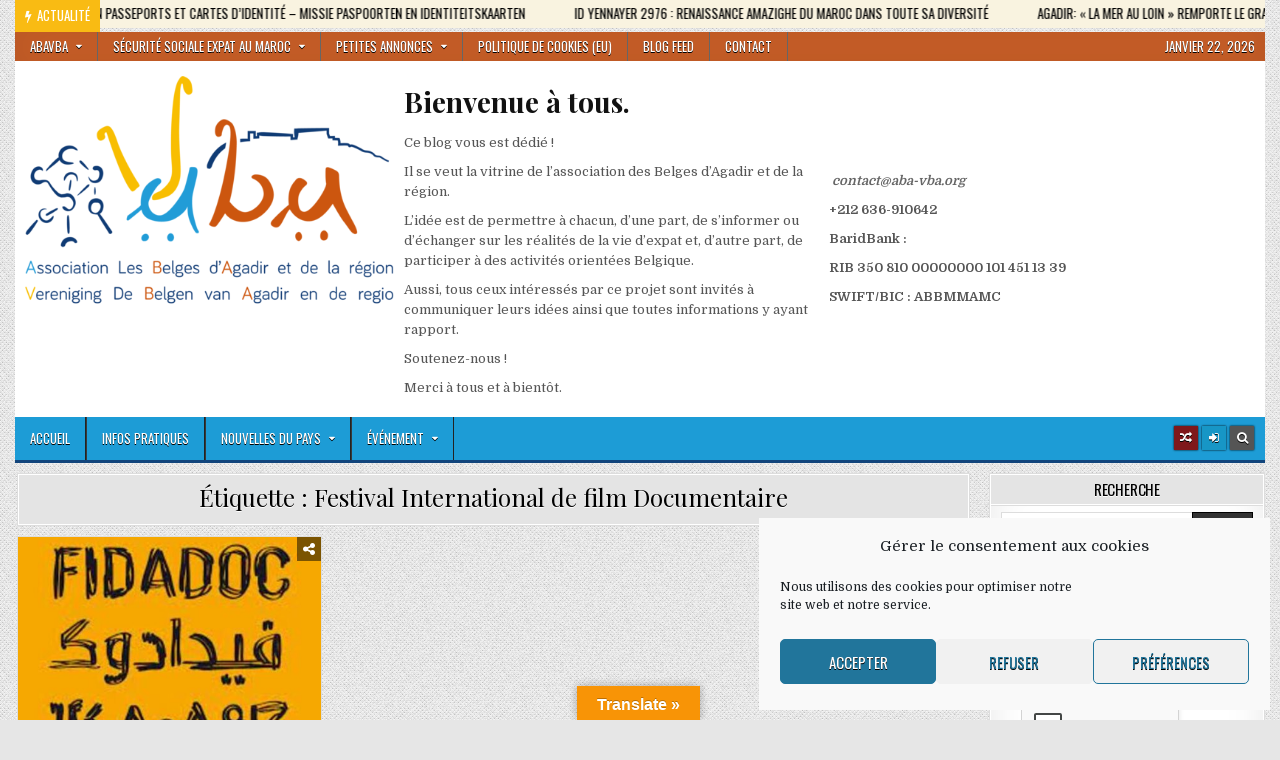

--- FILE ---
content_type: text/html; charset=UTF-8
request_url: https://www.aba-vba.org/tag/festival-international-de-film-documentaire/
body_size: 28046
content:
<!DOCTYPE html>
<html dir="ltr" lang="fr-FR" prefix="og: https://ogp.me/ns#">
<head>
<meta charset="UTF-8">
<meta name="viewport" content="width=device-width, initial-scale=1.0">
<link rel="profile" href="http://gmpg.org/xfn/11">
<link rel="pingback" href="https://www.aba-vba.org/xmlrpc.php">
<title>Festival International de film Documentaire | ABAVBA - Les Belges d'Agadir et de la région – De Belgen van Agadir en de regio</title>

		<!-- All in One SEO 4.9.3 - aioseo.com -->
	<meta name="robots" content="max-image-preview:large" />
	<link rel="canonical" href="https://www.aba-vba.org/tag/festival-international-de-film-documentaire/" />
	<meta name="generator" content="All in One SEO (AIOSEO) 4.9.3" />
		<script type="application/ld+json" class="aioseo-schema">
			{"@context":"https:\/\/schema.org","@graph":[{"@type":"BreadcrumbList","@id":"https:\/\/www.aba-vba.org\/tag\/festival-international-de-film-documentaire\/#breadcrumblist","itemListElement":[{"@type":"ListItem","@id":"https:\/\/www.aba-vba.org#listItem","position":1,"name":"Accueil","item":"https:\/\/www.aba-vba.org","nextItem":{"@type":"ListItem","@id":"https:\/\/www.aba-vba.org\/tag\/festival-international-de-film-documentaire\/#listItem","name":"Festival International de film Documentaire"}},{"@type":"ListItem","@id":"https:\/\/www.aba-vba.org\/tag\/festival-international-de-film-documentaire\/#listItem","position":2,"name":"Festival International de film Documentaire","previousItem":{"@type":"ListItem","@id":"https:\/\/www.aba-vba.org#listItem","name":"Accueil"}}]},{"@type":"CollectionPage","@id":"https:\/\/www.aba-vba.org\/tag\/festival-international-de-film-documentaire\/#collectionpage","url":"https:\/\/www.aba-vba.org\/tag\/festival-international-de-film-documentaire\/","name":"Festival International de film Documentaire | ABAVBA - Les Belges d'Agadir et de la r\u00e9gion \u2013 De Belgen van Agadir en de regio","inLanguage":"fr-FR","isPartOf":{"@id":"https:\/\/www.aba-vba.org\/#website"},"breadcrumb":{"@id":"https:\/\/www.aba-vba.org\/tag\/festival-international-de-film-documentaire\/#breadcrumblist"}},{"@type":"Organization","@id":"https:\/\/www.aba-vba.org\/#organization","name":"Les Belges d'Agadir et de la r\u00e9gion \u2013 De Belgen van Agadir en de regio","description":"Association des Belges et de toute personne ayant un lien avec la Belgique en vue d'informer ou d'\u00e9changer sur les r\u00e9alit\u00e9s de la vie d'expat \u00e0 Agadir et dans toute la r\u00e9gion du Souss Massa et d'organiser des activit\u00e9s orient\u00e9es Belgique & Souss Massa.","url":"https:\/\/www.aba-vba.org\/","telephone":"+212636910642","logo":{"@type":"ImageObject","url":"https:\/\/aba-vba.org\/wp-content\/uploads\/2019\/12\/logo-final-e1579287090285.png","@id":"https:\/\/www.aba-vba.org\/tag\/festival-international-de-film-documentaire\/#organizationLogo"},"image":{"@id":"https:\/\/www.aba-vba.org\/tag\/festival-international-de-film-documentaire\/#organizationLogo"}},{"@type":"WebSite","@id":"https:\/\/www.aba-vba.org\/#website","url":"https:\/\/www.aba-vba.org\/","name":"ABAVBA - Les Belges d'Agadir et de la r\u00e9gion \u2013 De Belgen van Agadir en de regio","description":"Association des Belges et de toute personne ayant un lien avec la Belgique en vue d'informer ou d'\u00e9changer sur les r\u00e9alit\u00e9s de la vie d'expat \u00e0 Agadir et dans toute la r\u00e9gion du Souss Massa et d'organiser des activit\u00e9s orient\u00e9es Belgique & Souss Massa.","inLanguage":"fr-FR","publisher":{"@id":"https:\/\/www.aba-vba.org\/#organization"}}]}
		</script>
		<!-- All in One SEO -->

<link rel='dns-prefetch' href='//www.aba-vba.org' />
<link rel='dns-prefetch' href='//translate.google.com' />
<link rel='dns-prefetch' href='//code.jquery.com' />
<link rel='dns-prefetch' href='//fonts.googleapis.com' />
<link rel="alternate" type="application/rss+xml" title="ABAVBA - Les Belges d&#039;Agadir et de la région – De Belgen van Agadir en de regio &raquo; Flux" href="https://www.aba-vba.org/feed/" />
<link rel="alternate" type="application/rss+xml" title="ABAVBA - Les Belges d&#039;Agadir et de la région – De Belgen van Agadir en de regio &raquo; Flux des commentaires" href="https://www.aba-vba.org/comments/feed/" />
<link rel="alternate" type="application/rss+xml" title="ABAVBA - Les Belges d&#039;Agadir et de la région – De Belgen van Agadir en de regio &raquo; Flux de l’étiquette Festival International de film Documentaire" href="https://www.aba-vba.org/tag/festival-international-de-film-documentaire/feed/" />
<style id='wp-img-auto-sizes-contain-inline-css' type='text/css'>
img:is([sizes=auto i],[sizes^="auto," i]){contain-intrinsic-size:3000px 1500px}
/*# sourceURL=wp-img-auto-sizes-contain-inline-css */
</style>
<link rel='stylesheet' id='embed-pdf-viewer-css' href='https://www.aba-vba.org/wp-content/plugins/embed-pdf-viewer/css/embed-pdf-viewer.css?ver=2.4.6' type='text/css' media='screen' />
<style id='wp-emoji-styles-inline-css' type='text/css'>

	img.wp-smiley, img.emoji {
		display: inline !important;
		border: none !important;
		box-shadow: none !important;
		height: 1em !important;
		width: 1em !important;
		margin: 0 0.07em !important;
		vertical-align: -0.1em !important;
		background: none !important;
		padding: 0 !important;
	}
/*# sourceURL=wp-emoji-styles-inline-css */
</style>
<style id='wp-block-library-inline-css' type='text/css'>
:root{--wp-block-synced-color:#7a00df;--wp-block-synced-color--rgb:122,0,223;--wp-bound-block-color:var(--wp-block-synced-color);--wp-editor-canvas-background:#ddd;--wp-admin-theme-color:#007cba;--wp-admin-theme-color--rgb:0,124,186;--wp-admin-theme-color-darker-10:#006ba1;--wp-admin-theme-color-darker-10--rgb:0,107,160.5;--wp-admin-theme-color-darker-20:#005a87;--wp-admin-theme-color-darker-20--rgb:0,90,135;--wp-admin-border-width-focus:2px}@media (min-resolution:192dpi){:root{--wp-admin-border-width-focus:1.5px}}.wp-element-button{cursor:pointer}:root .has-very-light-gray-background-color{background-color:#eee}:root .has-very-dark-gray-background-color{background-color:#313131}:root .has-very-light-gray-color{color:#eee}:root .has-very-dark-gray-color{color:#313131}:root .has-vivid-green-cyan-to-vivid-cyan-blue-gradient-background{background:linear-gradient(135deg,#00d084,#0693e3)}:root .has-purple-crush-gradient-background{background:linear-gradient(135deg,#34e2e4,#4721fb 50%,#ab1dfe)}:root .has-hazy-dawn-gradient-background{background:linear-gradient(135deg,#faaca8,#dad0ec)}:root .has-subdued-olive-gradient-background{background:linear-gradient(135deg,#fafae1,#67a671)}:root .has-atomic-cream-gradient-background{background:linear-gradient(135deg,#fdd79a,#004a59)}:root .has-nightshade-gradient-background{background:linear-gradient(135deg,#330968,#31cdcf)}:root .has-midnight-gradient-background{background:linear-gradient(135deg,#020381,#2874fc)}:root{--wp--preset--font-size--normal:16px;--wp--preset--font-size--huge:42px}.has-regular-font-size{font-size:1em}.has-larger-font-size{font-size:2.625em}.has-normal-font-size{font-size:var(--wp--preset--font-size--normal)}.has-huge-font-size{font-size:var(--wp--preset--font-size--huge)}.has-text-align-center{text-align:center}.has-text-align-left{text-align:left}.has-text-align-right{text-align:right}.has-fit-text{white-space:nowrap!important}#end-resizable-editor-section{display:none}.aligncenter{clear:both}.items-justified-left{justify-content:flex-start}.items-justified-center{justify-content:center}.items-justified-right{justify-content:flex-end}.items-justified-space-between{justify-content:space-between}.screen-reader-text{border:0;clip-path:inset(50%);height:1px;margin:-1px;overflow:hidden;padding:0;position:absolute;width:1px;word-wrap:normal!important}.screen-reader-text:focus{background-color:#ddd;clip-path:none;color:#444;display:block;font-size:1em;height:auto;left:5px;line-height:normal;padding:15px 23px 14px;text-decoration:none;top:5px;width:auto;z-index:100000}html :where(.has-border-color){border-style:solid}html :where([style*=border-top-color]){border-top-style:solid}html :where([style*=border-right-color]){border-right-style:solid}html :where([style*=border-bottom-color]){border-bottom-style:solid}html :where([style*=border-left-color]){border-left-style:solid}html :where([style*=border-width]){border-style:solid}html :where([style*=border-top-width]){border-top-style:solid}html :where([style*=border-right-width]){border-right-style:solid}html :where([style*=border-bottom-width]){border-bottom-style:solid}html :where([style*=border-left-width]){border-left-style:solid}html :where(img[class*=wp-image-]){height:auto;max-width:100%}:where(figure){margin:0 0 1em}html :where(.is-position-sticky){--wp-admin--admin-bar--position-offset:var(--wp-admin--admin-bar--height,0px)}@media screen and (max-width:600px){html :where(.is-position-sticky){--wp-admin--admin-bar--position-offset:0px}}

/*# sourceURL=wp-block-library-inline-css */
</style><style id='wp-block-heading-inline-css' type='text/css'>
h1:where(.wp-block-heading).has-background,h2:where(.wp-block-heading).has-background,h3:where(.wp-block-heading).has-background,h4:where(.wp-block-heading).has-background,h5:where(.wp-block-heading).has-background,h6:where(.wp-block-heading).has-background{padding:1.25em 2.375em}h1.has-text-align-left[style*=writing-mode]:where([style*=vertical-lr]),h1.has-text-align-right[style*=writing-mode]:where([style*=vertical-rl]),h2.has-text-align-left[style*=writing-mode]:where([style*=vertical-lr]),h2.has-text-align-right[style*=writing-mode]:where([style*=vertical-rl]),h3.has-text-align-left[style*=writing-mode]:where([style*=vertical-lr]),h3.has-text-align-right[style*=writing-mode]:where([style*=vertical-rl]),h4.has-text-align-left[style*=writing-mode]:where([style*=vertical-lr]),h4.has-text-align-right[style*=writing-mode]:where([style*=vertical-rl]),h5.has-text-align-left[style*=writing-mode]:where([style*=vertical-lr]),h5.has-text-align-right[style*=writing-mode]:where([style*=vertical-rl]),h6.has-text-align-left[style*=writing-mode]:where([style*=vertical-lr]),h6.has-text-align-right[style*=writing-mode]:where([style*=vertical-rl]){rotate:180deg}
/*# sourceURL=https://www.aba-vba.org/wp-includes/blocks/heading/style.min.css */
</style>
<style id='wp-block-columns-inline-css' type='text/css'>
.wp-block-columns{box-sizing:border-box;display:flex;flex-wrap:wrap!important}@media (min-width:782px){.wp-block-columns{flex-wrap:nowrap!important}}.wp-block-columns{align-items:normal!important}.wp-block-columns.are-vertically-aligned-top{align-items:flex-start}.wp-block-columns.are-vertically-aligned-center{align-items:center}.wp-block-columns.are-vertically-aligned-bottom{align-items:flex-end}@media (max-width:781px){.wp-block-columns:not(.is-not-stacked-on-mobile)>.wp-block-column{flex-basis:100%!important}}@media (min-width:782px){.wp-block-columns:not(.is-not-stacked-on-mobile)>.wp-block-column{flex-basis:0;flex-grow:1}.wp-block-columns:not(.is-not-stacked-on-mobile)>.wp-block-column[style*=flex-basis]{flex-grow:0}}.wp-block-columns.is-not-stacked-on-mobile{flex-wrap:nowrap!important}.wp-block-columns.is-not-stacked-on-mobile>.wp-block-column{flex-basis:0;flex-grow:1}.wp-block-columns.is-not-stacked-on-mobile>.wp-block-column[style*=flex-basis]{flex-grow:0}:where(.wp-block-columns){margin-bottom:1.75em}:where(.wp-block-columns.has-background){padding:1.25em 2.375em}.wp-block-column{flex-grow:1;min-width:0;overflow-wrap:break-word;word-break:break-word}.wp-block-column.is-vertically-aligned-top{align-self:flex-start}.wp-block-column.is-vertically-aligned-center{align-self:center}.wp-block-column.is-vertically-aligned-bottom{align-self:flex-end}.wp-block-column.is-vertically-aligned-stretch{align-self:stretch}.wp-block-column.is-vertically-aligned-bottom,.wp-block-column.is-vertically-aligned-center,.wp-block-column.is-vertically-aligned-top{width:100%}
/*# sourceURL=https://www.aba-vba.org/wp-includes/blocks/columns/style.min.css */
</style>
<style id='wp-block-paragraph-inline-css' type='text/css'>
.is-small-text{font-size:.875em}.is-regular-text{font-size:1em}.is-large-text{font-size:2.25em}.is-larger-text{font-size:3em}.has-drop-cap:not(:focus):first-letter{float:left;font-size:8.4em;font-style:normal;font-weight:100;line-height:.68;margin:.05em .1em 0 0;text-transform:uppercase}body.rtl .has-drop-cap:not(:focus):first-letter{float:none;margin-left:.1em}p.has-drop-cap.has-background{overflow:hidden}:root :where(p.has-background){padding:1.25em 2.375em}:where(p.has-text-color:not(.has-link-color)) a{color:inherit}p.has-text-align-left[style*="writing-mode:vertical-lr"],p.has-text-align-right[style*="writing-mode:vertical-rl"]{rotate:180deg}
/*# sourceURL=https://www.aba-vba.org/wp-includes/blocks/paragraph/style.min.css */
</style>
<style id='wp-block-spacer-inline-css' type='text/css'>
.wp-block-spacer{clear:both}
/*# sourceURL=https://www.aba-vba.org/wp-includes/blocks/spacer/style.min.css */
</style>
<style id='global-styles-inline-css' type='text/css'>
:root{--wp--preset--aspect-ratio--square: 1;--wp--preset--aspect-ratio--4-3: 4/3;--wp--preset--aspect-ratio--3-4: 3/4;--wp--preset--aspect-ratio--3-2: 3/2;--wp--preset--aspect-ratio--2-3: 2/3;--wp--preset--aspect-ratio--16-9: 16/9;--wp--preset--aspect-ratio--9-16: 9/16;--wp--preset--color--black: #000000;--wp--preset--color--cyan-bluish-gray: #abb8c3;--wp--preset--color--white: #ffffff;--wp--preset--color--pale-pink: #f78da7;--wp--preset--color--vivid-red: #cf2e2e;--wp--preset--color--luminous-vivid-orange: #ff6900;--wp--preset--color--luminous-vivid-amber: #fcb900;--wp--preset--color--light-green-cyan: #7bdcb5;--wp--preset--color--vivid-green-cyan: #00d084;--wp--preset--color--pale-cyan-blue: #8ed1fc;--wp--preset--color--vivid-cyan-blue: #0693e3;--wp--preset--color--vivid-purple: #9b51e0;--wp--preset--gradient--vivid-cyan-blue-to-vivid-purple: linear-gradient(135deg,rgb(6,147,227) 0%,rgb(155,81,224) 100%);--wp--preset--gradient--light-green-cyan-to-vivid-green-cyan: linear-gradient(135deg,rgb(122,220,180) 0%,rgb(0,208,130) 100%);--wp--preset--gradient--luminous-vivid-amber-to-luminous-vivid-orange: linear-gradient(135deg,rgb(252,185,0) 0%,rgb(255,105,0) 100%);--wp--preset--gradient--luminous-vivid-orange-to-vivid-red: linear-gradient(135deg,rgb(255,105,0) 0%,rgb(207,46,46) 100%);--wp--preset--gradient--very-light-gray-to-cyan-bluish-gray: linear-gradient(135deg,rgb(238,238,238) 0%,rgb(169,184,195) 100%);--wp--preset--gradient--cool-to-warm-spectrum: linear-gradient(135deg,rgb(74,234,220) 0%,rgb(151,120,209) 20%,rgb(207,42,186) 40%,rgb(238,44,130) 60%,rgb(251,105,98) 80%,rgb(254,248,76) 100%);--wp--preset--gradient--blush-light-purple: linear-gradient(135deg,rgb(255,206,236) 0%,rgb(152,150,240) 100%);--wp--preset--gradient--blush-bordeaux: linear-gradient(135deg,rgb(254,205,165) 0%,rgb(254,45,45) 50%,rgb(107,0,62) 100%);--wp--preset--gradient--luminous-dusk: linear-gradient(135deg,rgb(255,203,112) 0%,rgb(199,81,192) 50%,rgb(65,88,208) 100%);--wp--preset--gradient--pale-ocean: linear-gradient(135deg,rgb(255,245,203) 0%,rgb(182,227,212) 50%,rgb(51,167,181) 100%);--wp--preset--gradient--electric-grass: linear-gradient(135deg,rgb(202,248,128) 0%,rgb(113,206,126) 100%);--wp--preset--gradient--midnight: linear-gradient(135deg,rgb(2,3,129) 0%,rgb(40,116,252) 100%);--wp--preset--font-size--small: 13px;--wp--preset--font-size--medium: 20px;--wp--preset--font-size--large: 36px;--wp--preset--font-size--x-large: 42px;--wp--preset--spacing--20: 0.44rem;--wp--preset--spacing--30: 0.67rem;--wp--preset--spacing--40: 1rem;--wp--preset--spacing--50: 1.5rem;--wp--preset--spacing--60: 2.25rem;--wp--preset--spacing--70: 3.38rem;--wp--preset--spacing--80: 5.06rem;--wp--preset--shadow--natural: 6px 6px 9px rgba(0, 0, 0, 0.2);--wp--preset--shadow--deep: 12px 12px 50px rgba(0, 0, 0, 0.4);--wp--preset--shadow--sharp: 6px 6px 0px rgba(0, 0, 0, 0.2);--wp--preset--shadow--outlined: 6px 6px 0px -3px rgb(255, 255, 255), 6px 6px rgb(0, 0, 0);--wp--preset--shadow--crisp: 6px 6px 0px rgb(0, 0, 0);}:where(.is-layout-flex){gap: 0.5em;}:where(.is-layout-grid){gap: 0.5em;}body .is-layout-flex{display: flex;}.is-layout-flex{flex-wrap: wrap;align-items: center;}.is-layout-flex > :is(*, div){margin: 0;}body .is-layout-grid{display: grid;}.is-layout-grid > :is(*, div){margin: 0;}:where(.wp-block-columns.is-layout-flex){gap: 2em;}:where(.wp-block-columns.is-layout-grid){gap: 2em;}:where(.wp-block-post-template.is-layout-flex){gap: 1.25em;}:where(.wp-block-post-template.is-layout-grid){gap: 1.25em;}.has-black-color{color: var(--wp--preset--color--black) !important;}.has-cyan-bluish-gray-color{color: var(--wp--preset--color--cyan-bluish-gray) !important;}.has-white-color{color: var(--wp--preset--color--white) !important;}.has-pale-pink-color{color: var(--wp--preset--color--pale-pink) !important;}.has-vivid-red-color{color: var(--wp--preset--color--vivid-red) !important;}.has-luminous-vivid-orange-color{color: var(--wp--preset--color--luminous-vivid-orange) !important;}.has-luminous-vivid-amber-color{color: var(--wp--preset--color--luminous-vivid-amber) !important;}.has-light-green-cyan-color{color: var(--wp--preset--color--light-green-cyan) !important;}.has-vivid-green-cyan-color{color: var(--wp--preset--color--vivid-green-cyan) !important;}.has-pale-cyan-blue-color{color: var(--wp--preset--color--pale-cyan-blue) !important;}.has-vivid-cyan-blue-color{color: var(--wp--preset--color--vivid-cyan-blue) !important;}.has-vivid-purple-color{color: var(--wp--preset--color--vivid-purple) !important;}.has-black-background-color{background-color: var(--wp--preset--color--black) !important;}.has-cyan-bluish-gray-background-color{background-color: var(--wp--preset--color--cyan-bluish-gray) !important;}.has-white-background-color{background-color: var(--wp--preset--color--white) !important;}.has-pale-pink-background-color{background-color: var(--wp--preset--color--pale-pink) !important;}.has-vivid-red-background-color{background-color: var(--wp--preset--color--vivid-red) !important;}.has-luminous-vivid-orange-background-color{background-color: var(--wp--preset--color--luminous-vivid-orange) !important;}.has-luminous-vivid-amber-background-color{background-color: var(--wp--preset--color--luminous-vivid-amber) !important;}.has-light-green-cyan-background-color{background-color: var(--wp--preset--color--light-green-cyan) !important;}.has-vivid-green-cyan-background-color{background-color: var(--wp--preset--color--vivid-green-cyan) !important;}.has-pale-cyan-blue-background-color{background-color: var(--wp--preset--color--pale-cyan-blue) !important;}.has-vivid-cyan-blue-background-color{background-color: var(--wp--preset--color--vivid-cyan-blue) !important;}.has-vivid-purple-background-color{background-color: var(--wp--preset--color--vivid-purple) !important;}.has-black-border-color{border-color: var(--wp--preset--color--black) !important;}.has-cyan-bluish-gray-border-color{border-color: var(--wp--preset--color--cyan-bluish-gray) !important;}.has-white-border-color{border-color: var(--wp--preset--color--white) !important;}.has-pale-pink-border-color{border-color: var(--wp--preset--color--pale-pink) !important;}.has-vivid-red-border-color{border-color: var(--wp--preset--color--vivid-red) !important;}.has-luminous-vivid-orange-border-color{border-color: var(--wp--preset--color--luminous-vivid-orange) !important;}.has-luminous-vivid-amber-border-color{border-color: var(--wp--preset--color--luminous-vivid-amber) !important;}.has-light-green-cyan-border-color{border-color: var(--wp--preset--color--light-green-cyan) !important;}.has-vivid-green-cyan-border-color{border-color: var(--wp--preset--color--vivid-green-cyan) !important;}.has-pale-cyan-blue-border-color{border-color: var(--wp--preset--color--pale-cyan-blue) !important;}.has-vivid-cyan-blue-border-color{border-color: var(--wp--preset--color--vivid-cyan-blue) !important;}.has-vivid-purple-border-color{border-color: var(--wp--preset--color--vivid-purple) !important;}.has-vivid-cyan-blue-to-vivid-purple-gradient-background{background: var(--wp--preset--gradient--vivid-cyan-blue-to-vivid-purple) !important;}.has-light-green-cyan-to-vivid-green-cyan-gradient-background{background: var(--wp--preset--gradient--light-green-cyan-to-vivid-green-cyan) !important;}.has-luminous-vivid-amber-to-luminous-vivid-orange-gradient-background{background: var(--wp--preset--gradient--luminous-vivid-amber-to-luminous-vivid-orange) !important;}.has-luminous-vivid-orange-to-vivid-red-gradient-background{background: var(--wp--preset--gradient--luminous-vivid-orange-to-vivid-red) !important;}.has-very-light-gray-to-cyan-bluish-gray-gradient-background{background: var(--wp--preset--gradient--very-light-gray-to-cyan-bluish-gray) !important;}.has-cool-to-warm-spectrum-gradient-background{background: var(--wp--preset--gradient--cool-to-warm-spectrum) !important;}.has-blush-light-purple-gradient-background{background: var(--wp--preset--gradient--blush-light-purple) !important;}.has-blush-bordeaux-gradient-background{background: var(--wp--preset--gradient--blush-bordeaux) !important;}.has-luminous-dusk-gradient-background{background: var(--wp--preset--gradient--luminous-dusk) !important;}.has-pale-ocean-gradient-background{background: var(--wp--preset--gradient--pale-ocean) !important;}.has-electric-grass-gradient-background{background: var(--wp--preset--gradient--electric-grass) !important;}.has-midnight-gradient-background{background: var(--wp--preset--gradient--midnight) !important;}.has-small-font-size{font-size: var(--wp--preset--font-size--small) !important;}.has-medium-font-size{font-size: var(--wp--preset--font-size--medium) !important;}.has-large-font-size{font-size: var(--wp--preset--font-size--large) !important;}.has-x-large-font-size{font-size: var(--wp--preset--font-size--x-large) !important;}
:where(.wp-block-columns.is-layout-flex){gap: 2em;}:where(.wp-block-columns.is-layout-grid){gap: 2em;}
/*# sourceURL=global-styles-inline-css */
</style>
<style id='core-block-supports-inline-css' type='text/css'>
.wp-container-core-columns-is-layout-9d6595d7{flex-wrap:nowrap;}
/*# sourceURL=core-block-supports-inline-css */
</style>

<style id='classic-theme-styles-inline-css' type='text/css'>
/*! This file is auto-generated */
.wp-block-button__link{color:#fff;background-color:#32373c;border-radius:9999px;box-shadow:none;text-decoration:none;padding:calc(.667em + 2px) calc(1.333em + 2px);font-size:1.125em}.wp-block-file__button{background:#32373c;color:#fff;text-decoration:none}
/*# sourceURL=/wp-includes/css/classic-themes.min.css */
</style>
<link rel='stylesheet' id='contact-form-7-css' href='https://www.aba-vba.org/wp-content/plugins/contact-form-7/includes/css/styles.css?ver=6.1.4' type='text/css' media='all' />
<link rel='stylesheet' id='google-language-translator-css' href='https://www.aba-vba.org/wp-content/plugins/google-language-translator/css/style.css?ver=6.0.20' type='text/css' media='' />
<link rel='stylesheet' id='glt-toolbar-styles-css' href='https://www.aba-vba.org/wp-content/plugins/google-language-translator/css/toolbar.css?ver=6.0.20' type='text/css' media='' />
<link rel='stylesheet' id='cmplz-general-css' href='https://www.aba-vba.org/wp-content/plugins/complianz-gdpr/assets/css/cookieblocker.min.css?ver=1766010610' type='text/css' media='all' />
<link rel='stylesheet' id='gridmag-maincss-css' href='https://www.aba-vba.org/wp-content/themes/gridmag-pro/style.css' type='text/css' media='all' />
<link rel='stylesheet' id='font-awesome-css' href='https://www.aba-vba.org/wp-content/themes/gridmag-pro/assets/css/font-awesome.min.css' type='text/css' media='all' />
<link rel='stylesheet' id='gridmag-webfont-css' href='//fonts.googleapis.com/css?family=Playfair+Display:400,400i,700,700i|Domine:400,700|Oswald:400,700' type='text/css' media='all' />
<link rel='stylesheet' id='wp-members-css' href='https://www.aba-vba.org/wp-content/plugins/wp-members/assets/css/forms/generic-no-float.min.css?ver=3.5.5.1' type='text/css' media='all' />
<link rel='stylesheet' id='wp-pagenavi-css' href='https://www.aba-vba.org/wp-content/plugins/wp-pagenavi/pagenavi-css.css?ver=2.70' type='text/css' media='all' />
<script type="text/javascript" src="https://www.aba-vba.org/wp-content/plugins/google-analytics-for-wordpress/assets/js/frontend-gtag.min.js?ver=9.11.1" id="monsterinsights-frontend-script-js" async="async" data-wp-strategy="async"></script>
<script data-cfasync="false" data-wpfc-render="false" type="text/javascript" id='monsterinsights-frontend-script-js-extra'>/* <![CDATA[ */
var monsterinsights_frontend = {"js_events_tracking":"true","download_extensions":"doc,pdf,ppt,zip,xls,docx,pptx,xlsx","inbound_paths":"[{\"path\":\"\\\/go\\\/\",\"label\":\"affiliate\"},{\"path\":\"\\\/recommend\\\/\",\"label\":\"affiliate\"}]","home_url":"https:\/\/www.aba-vba.org","hash_tracking":"false","v4_id":"G-TS7V4M2LFM"};/* ]]> */
</script>
<script type="text/javascript" src="https://code.jquery.com/jquery-3.6.0.min.js?ver=3.6.0" id="jquery-js"></script>
<script type="text/javascript" src="https://code.jquery.com/jquery-migrate-3.3.2.min.js?ver=3.3.2" id="jquery-migrate-js"></script>
<link rel="https://api.w.org/" href="https://www.aba-vba.org/wp-json/" /><link rel="alternate" title="JSON" type="application/json" href="https://www.aba-vba.org/wp-json/wp/v2/tags/6086" /><link rel="EditURI" type="application/rsd+xml" title="RSD" href="https://www.aba-vba.org/xmlrpc.php?rsd" />
<meta name="generator" content="WordPress 6.9" />
<style>p.hello{font-size:12px;color:darkgray;}#google_language_translator,#flags{text-align:left;}#google_language_translator,#language{clear:both;width:160px;text-align:right;}#language{float:right;}#flags{text-align:right;width:165px;float:right;clear:right;}#flags ul{float:right!important;}p.hello{text-align:right;float:right;clear:both;}.glt-clear{height:0px;clear:both;margin:0px;padding:0px;}#flags{width:165px;}#flags a{display:inline-block;margin-left:2px;}#google_language_translator a{display:none!important;}div.skiptranslate.goog-te-gadget{display:inline!important;}.goog-te-gadget{color:transparent!important;}.goog-te-gadget{font-size:0px!important;}.goog-branding{display:none;}.goog-tooltip{display: none!important;}.goog-tooltip:hover{display: none!important;}.goog-text-highlight{background-color:transparent!important;border:none!important;box-shadow:none!important;}#google_language_translator select.goog-te-combo{color:#32373c;}#google_language_translator{color:transparent;}body{top:0px!important;}#goog-gt-{display:none!important;}font font{background-color:transparent!important;box-shadow:none!important;position:initial!important;}#glt-translate-trigger{left:50%; margin-left:-63px; right:auto;}#glt-translate-trigger > span{color:#ffffff;}#glt-translate-trigger{background:#f89406;}.goog-te-gadget .goog-te-combo{width:100%;}</style>			<style>.cmplz-hidden {
					display: none !important;
				}</style>    <style type="text/css">
    body{}

    h1{}
    h2{}
    h3{}
    h4{}
    h5{}
    h6{}
    h1,h2,h3,h4,h5,h6{}

    .gridmag-load-more-button-wrapper .gridmag-load-more-button{}

    button,input[type="button"],input[type="reset"],input[type="submit"],input.gridmag-search-submit,.gridmag-secondary-nav-menu a,.gridmag-secondary-responsive-menu-icon,.gridmag-header-date{}

    .gridmag-site-title{}
    .gridmag-site-description{}

    .gridmag-primary-nav-menu a,.gridmag-primary-responsive-menu-icon{}

    .gridmag-trending-news{}

    .entry-title{}

    .gridmag-posts-heading,.gridmag-sidebar-widget-areas .widget .gridmag-widget-title,.gridmag-featured-posts-area .widget .gridmag-widget-title{}

    #gridmag-footer-blocks .widget .gridmag-widget-title{}

    .gridmag-list-post .gridmag-list-post-title{}

   .gridmag-related-posts-wrap h4,.gridmag-grid-post .gridmag-grid-post-title{}

    .gridmag-grid-post-categories a{}

    .gridmag-entry-meta-single,.gridmag-list-post-footer,.gridmag-list-post-header,.gridmag-grid-post-footer,.gridmag-grid-post-header{}
    </style>
        <style type="text/css">
        
    
            a{color:#666666}
            a:hover{color:#cc6028}
            h1,h2,h3,h4,h5,h6{color:#111111}
    
                        button:hover,input[type="button"]:hover,input[type="reset"]:hover,input[type="submit"]:hover{background:#cc6028}
    button:focus,input[type="button"]:focus,input[type="reset"]:focus,input[type="submit"]:focus,button:active,input[type="button"]:active,input[type="reset"]:active,input[type="submit"]:active{background:#cc6028}
    
        .gridmag-nav-secondary{background:#cc6028}
                .gridmag-secondary-nav-menu a{text-shadow:0 1px 0 #000000}
    .gridmag-header-date{text-shadow:0 1px 0 #000000}
    @media only screen and (max-width: 1112px) {
    .gridmag-secondary-nav-menu.gridmag-secondary-responsive-menu > .menu-item-has-children:before,.gridmag-secondary-nav-menu.gridmag-secondary-responsive-menu > .page_item_has_children:before{text-shadow:0 1px 0 #000000}
    .gridmag-secondary-nav-menu.gridmag-secondary-responsive-menu .gridmag-secondary-menu-open.menu-item-has-children:before,.gridmag-secondary-nav-menu.gridmag-secondary-responsive-menu .gridmag-secondary-menu-open.page_item_has_children:before{text-shadow:0 1px 0 #000000}
    }
            .gridmag-secondary-nav-menu a:hover,.gridmag-secondary-nav-menu a:focus,.gridmag-secondary-nav-menu .current-menu-item > a,.gridmag-secondary-nav-menu .sub-menu .current-menu-item > a:hover,.gridmag-secondary-nav-menu .sub-menu .current-menu-item > a:focus,.gridmag-secondary-nav-menu .current_page_item > a,.gridmag-secondary-nav-menu .children .current_page_item > a:hover,.gridmag-secondary-nav-menu .children .current_page_item > a:focus{color:#ffffff}
    .gridmag-secondary-nav-menu .sub-menu .current-menu-item > a,.gridmag-secondary-nav-menu .children .current_page_item > a{color:#ffffff}
            .gridmag-secondary-nav-menu a:hover,.gridmag-secondary-nav-menu a:focus,.gridmag-secondary-nav-menu .current-menu-item > a,.gridmag-secondary-nav-menu .sub-menu .current-menu-item > a:hover,.gridmag-secondary-nav-menu .sub-menu .current-menu-item > a:focus,.gridmag-secondary-nav-menu .current_page_item > a,.gridmag-secondary-nav-menu .children .current_page_item > a:hover,.gridmag-secondary-nav-menu .children .current_page_item > a:focus{background:#1d9cd6}
    .gridmag-secondary-responsive-menu-icon:hover,.gridmag-secondary-responsive-menu-icon:focus{background:#1d9cd6}
                
    
        .gridmag-nav-primary{background:#1d9cd6}
            .gridmag-nav-primary{border-bottom:3px solid #12457c}
                .gridmag-primary-nav-menu a{text-shadow:0 1px 0 #000000}
    @media only screen and (max-width: 1112px) {
    .gridmag-primary-nav-menu.gridmag-primary-responsive-menu > .menu-item-has-children:before,.gridmag-primary-nav-menu.gridmag-primary-responsive-menu > .page_item_has_children:before{text-shadow:0 1px 0 #000000}
    .gridmag-primary-nav-menu.gridmag-primary-responsive-menu .gridmag-primary-menu-open.menu-item-has-children:before,.gridmag-primary-nav-menu.gridmag-primary-responsive-menu .gridmag-primary-menu-open.page_item_has_children:before{text-shadow:0 1px 0 #000000}
    }
                .gridmag-primary-nav-menu a:hover,.gridmag-primary-nav-menu a:focus,.gridmag-primary-nav-menu .current-menu-item > a,.gridmag-primary-nav-menu .sub-menu .current-menu-item > a:hover,.gridmag-primary-nav-menu .sub-menu .current-menu-item > a:focus,.gridmag-primary-nav-menu .current_page_item > a,.gridmag-primary-nav-menu .children .current_page_item > a:hover,.gridmag-primary-nav-menu .children .current_page_item > a:focus{background:#12457c}
    .gridmag-primary-responsive-menu-icon:hover,.gridmag-primary-responsive-menu-icon:focus{background:#12457c}
            .gridmag-primary-nav-menu .sub-menu,.gridmag-primary-nav-menu .children{background:#444444}
            .gridmag-primary-nav-menu > li > a{border-left:1px solid #383838;}
    .gridmag-primary-nav-menu > li:first-child > a{border-left: 0px solid #383838;}
            .gridmag-primary-nav-menu .sub-menu a,.gridmag-primary-nav-menu .children a{border:1px solid #666666;border-top:none;}
    .gridmag-primary-nav-menu .sub-menu li:first-child a,.gridmag-primary-nav-menu .children li:first-child a{border-top:1px solid #666666;}
            .gridmag-primary-nav-menu > li > a{border-right:1px solid #222222;}
        
        .gridmag-bottom-social-bar{background: #f9bb13;}
    
        .gridmag-trending-news{background:#f9f3e0;}
                .gridmag-trending-news-title{background:#f9bb13;}
                
            
            
                                                .gridmag-grid-post .gridmag-grid-post-title a:hover{color:#cc6028 !important;}
        
        
            .gridmag-grid-post-categories a{background:#cc6028 !important;}
            
                            
                    
            
                
        #gridmag-footer-blocks{background:#333333;}
                                    
        #gridmag-footer{background:#cc6028;}
            
        
    
        @media only screen and (min-width: 1113px) {
    .gridmag-logo{width:30%;}    .gridmag-header-ad{width:69.2%;}    }
    
        </style>
    <style type="text/css" id="custom-background-css">
body.custom-background { background-image: url("https://www.aba-vba.org/wp-content/themes/gridmag-pro/assets/images/background.png"); background-position: left top; background-size: auto; background-repeat: repeat; background-attachment: fixed; }
</style>
	<link rel="icon" href="https://www.aba-vba.org/wp-content/uploads/2022/10/cropped-logo-transparent512x4..-32x32.png" sizes="32x32" />
<link rel="icon" href="https://www.aba-vba.org/wp-content/uploads/2022/10/cropped-logo-transparent512x4..-192x192.png" sizes="192x192" />
<link rel="apple-touch-icon" href="https://www.aba-vba.org/wp-content/uploads/2022/10/cropped-logo-transparent512x4..-180x180.png" />
<meta name="msapplication-TileImage" content="https://www.aba-vba.org/wp-content/uploads/2022/10/cropped-logo-transparent512x4..-270x270.png" />
		<style type="text/css" id="wp-custom-css">
			/* --- Décalage des ancres : éviter que le titre soit caché sous la double barre (orange + bleue) --- */
.entry-content [id],
.post-content [id],
#content [id] {
  scroll-margin-top: 120px;
}

/* Quand tu es connectée (barre admin WP en plus) */
body.admin-bar .entry-content [id],
body.admin-bar .post-content [id],
body.admin-bar #content [id] {
  scroll-margin-top: 152px;
}
		</style>
		<link rel='stylesheet' id='mailpoet_public-css' href='https://www.aba-vba.org/wp-content/plugins/mailpoet/assets/dist/css/mailpoet-public.eb66e3ab.css?ver=6.9' type='text/css' media='all' />
<link rel='stylesheet' id='mailpoet_custom_fonts_0-css' href='https://fonts.googleapis.com/css?family=Abril+FatFace%3A400%2C400i%2C700%2C700i%7CAlegreya%3A400%2C400i%2C700%2C700i%7CAlegreya+Sans%3A400%2C400i%2C700%2C700i%7CAmatic+SC%3A400%2C400i%2C700%2C700i%7CAnonymous+Pro%3A400%2C400i%2C700%2C700i%7CArchitects+Daughter%3A400%2C400i%2C700%2C700i%7CArchivo%3A400%2C400i%2C700%2C700i%7CArchivo+Narrow%3A400%2C400i%2C700%2C700i%7CAsap%3A400%2C400i%2C700%2C700i%7CBarlow%3A400%2C400i%2C700%2C700i%7CBioRhyme%3A400%2C400i%2C700%2C700i%7CBonbon%3A400%2C400i%2C700%2C700i%7CCabin%3A400%2C400i%2C700%2C700i%7CCairo%3A400%2C400i%2C700%2C700i%7CCardo%3A400%2C400i%2C700%2C700i%7CChivo%3A400%2C400i%2C700%2C700i%7CConcert+One%3A400%2C400i%2C700%2C700i%7CCormorant%3A400%2C400i%2C700%2C700i%7CCrimson+Text%3A400%2C400i%2C700%2C700i%7CEczar%3A400%2C400i%2C700%2C700i%7CExo+2%3A400%2C400i%2C700%2C700i%7CFira+Sans%3A400%2C400i%2C700%2C700i%7CFjalla+One%3A400%2C400i%2C700%2C700i%7CFrank+Ruhl+Libre%3A400%2C400i%2C700%2C700i%7CGreat+Vibes%3A400%2C400i%2C700%2C700i&#038;ver=6.9' type='text/css' media='all' />
<link rel='stylesheet' id='mailpoet_custom_fonts_1-css' href='https://fonts.googleapis.com/css?family=Heebo%3A400%2C400i%2C700%2C700i%7CIBM+Plex%3A400%2C400i%2C700%2C700i%7CInconsolata%3A400%2C400i%2C700%2C700i%7CIndie+Flower%3A400%2C400i%2C700%2C700i%7CInknut+Antiqua%3A400%2C400i%2C700%2C700i%7CInter%3A400%2C400i%2C700%2C700i%7CKarla%3A400%2C400i%2C700%2C700i%7CLibre+Baskerville%3A400%2C400i%2C700%2C700i%7CLibre+Franklin%3A400%2C400i%2C700%2C700i%7CMontserrat%3A400%2C400i%2C700%2C700i%7CNeuton%3A400%2C400i%2C700%2C700i%7CNotable%3A400%2C400i%2C700%2C700i%7CNothing+You+Could+Do%3A400%2C400i%2C700%2C700i%7CNoto+Sans%3A400%2C400i%2C700%2C700i%7CNunito%3A400%2C400i%2C700%2C700i%7COld+Standard+TT%3A400%2C400i%2C700%2C700i%7COxygen%3A400%2C400i%2C700%2C700i%7CPacifico%3A400%2C400i%2C700%2C700i%7CPoppins%3A400%2C400i%2C700%2C700i%7CProza+Libre%3A400%2C400i%2C700%2C700i%7CPT+Sans%3A400%2C400i%2C700%2C700i%7CPT+Serif%3A400%2C400i%2C700%2C700i%7CRakkas%3A400%2C400i%2C700%2C700i%7CReenie+Beanie%3A400%2C400i%2C700%2C700i%7CRoboto+Slab%3A400%2C400i%2C700%2C700i&#038;ver=6.9' type='text/css' media='all' />
<link rel='stylesheet' id='mailpoet_custom_fonts_2-css' href='https://fonts.googleapis.com/css?family=Ropa+Sans%3A400%2C400i%2C700%2C700i%7CRubik%3A400%2C400i%2C700%2C700i%7CShadows+Into+Light%3A400%2C400i%2C700%2C700i%7CSpace+Mono%3A400%2C400i%2C700%2C700i%7CSpectral%3A400%2C400i%2C700%2C700i%7CSue+Ellen+Francisco%3A400%2C400i%2C700%2C700i%7CTitillium+Web%3A400%2C400i%2C700%2C700i%7CUbuntu%3A400%2C400i%2C700%2C700i%7CVarela%3A400%2C400i%2C700%2C700i%7CVollkorn%3A400%2C400i%2C700%2C700i%7CWork+Sans%3A400%2C400i%2C700%2C700i%7CYatra+One%3A400%2C400i%2C700%2C700i&#038;ver=6.9' type='text/css' media='all' />
</head>

<body data-cmplz=1 class="archive tag tag-festival-international-de-film-documentaire tag-6086 custom-background wp-custom-logo wp-theme-gridmag-pro gridmag-animated gridmag-fadein gridmag-group-blog gridmag-custom-logo-active gridmag-layout-c-s1 gridmag-no-bottom-widgets ajax-themesdna-likes ajax-themesdna-views" id="gridmag-site-body" itemscope="itemscope" itemtype="http://schema.org/WebPage">
<a class="skip-link screen-reader-text" href="#gridmag-posts-wrapper">Skip to content</a>

<div class="gridmag-outer-wrapper">
<div class="gridmag-trending-news">
<div class="gridmag-trending-news-inside">
        <div class="gridmag-trending-news-title"><i class="fa fa-bolt" aria-hidden="true"></i>Actualité</div>
    
    
    <div class="gridmag-marquee-wrapper" dir="ltr">
    <div class="gridmag-trending-news-items gridmag-marquee">
                <a href="https://www.aba-vba.org/infos-pratiques/agadir-3-4-02-2026-mission-passeports-et-cartes-didentite-missie-paspoorten-en-identiteitskaarten/" rel="bookmark" title="Permanent Link to 🇧🇪-AGADIR &#8211; 3-4/02/2026 : Mission passeports et cartes d&rsquo;identité &#8211; Missie paspoorten en identiteitskaarten">
                <span class="gridmag-trending-news-item-title">🇧🇪-AGADIR &#8211; 3-4/02/2026 : Mission passeports et cartes d&rsquo;identité &#8211; Missie paspoorten en identiteitskaarten</span>
        </a>
                <a href="https://www.aba-vba.org/dici-et-de-la-bas/id-yennayer-2976-renaissance-amazighe-du-maroc-dans-toute-sa-diversite/" rel="bookmark" title="Permanent Link to Id Yennayer 2976 : renaissance amazighe du Maroc dans toute sa diversité">
                <span class="gridmag-trending-news-item-title">Id Yennayer 2976 : renaissance amazighe du Maroc dans toute sa diversité</span>
        </a>
                <a href="https://www.aba-vba.org/uncategorized/agadir-la-mer-au-loin-remporte-le-grand-prix-du-21e-festival-international-cinema-et-migrations/" rel="bookmark" title="Permanent Link to Agadir: « La mer au loin » remporte le Grand Prix du 21è Festival international Cinéma et Migrations">
                <span class="gridmag-trending-news-item-title">Agadir: « La mer au loin » remporte le Grand Prix du 21è Festival international Cinéma et Migrations</span>
        </a>
                <a href="https://www.aba-vba.org/evenement/cinema/agadir-20%e1%b5%89-edition-du-festival-timitar-2025/" rel="bookmark" title="Permanent Link to 🇲🇦-Agadir-20ᵉ édition du Festival Timitar 2025">
                <span class="gridmag-trending-news-item-title">🇲🇦-Agadir-20ᵉ édition du Festival Timitar 2025</span>
        </a>
                <a href="https://www.aba-vba.org/dici-et-de-la-bas/femmes-et-hommes/agadir-programme-du-festival-cinema-migration-2025/" rel="bookmark" title="Permanent Link to 🇲🇦-Agadir : Programme du Festival Cinéma Migration 2025">
                <span class="gridmag-trending-news-item-title">🇲🇦-Agadir : Programme du Festival Cinéma Migration 2025</span>
        </a>
            </div>
    </div>

    
</div>
</div>
</div>

<div class="gridmag-container gridmag-secondary-menu-container clearfix">
<div class="gridmag-outer-wrapper">
<div class="gridmag-secondary-menu-container-inside clearfix">
<nav class="gridmag-nav-secondary" id="gridmag-secondary-navigation" itemscope="itemscope" itemtype="http://schema.org/SiteNavigationElement" role="navigation" aria-label="Secondary Menu">
<button class="gridmag-secondary-responsive-menu-icon" aria-controls="gridmag-menu-secondary-navigation" aria-expanded="false">Menu</button>
<ul id="gridmag-menu-secondary-navigation" class="gridmag-secondary-nav-menu gridmag-menu-secondary"><li id="menu-item-10020" class="menu-item menu-item-type-post_type menu-item-object-page menu-item-has-children menu-item-10020"><a href="https://www.aba-vba.org/abavba/">ABAVBA</a>
<ul class="sub-menu">
	<li id="menu-item-16217" class="menu-item menu-item-type-post_type menu-item-object-page menu-item-16217"><a href="https://www.aba-vba.org/abavba-statuts-de-lassociation-valides-de-lassociation/">ABAVBA : Statuts validés de l’association</a></li>
	<li id="menu-item-11810" class="menu-item menu-item-type-post_type menu-item-object-page menu-item-11810"><a href="https://www.aba-vba.org/qui-sommes-nous/">Qui sommes-nous ?</a></li>
	<li id="menu-item-8985" class="menu-item menu-item-type-post_type menu-item-object-page menu-item-8985"><a href="https://www.aba-vba.org/members/">Infos réservées aux membres</a></li>
	<li id="menu-item-5564" class="menu-item menu-item-type-post_type menu-item-object-page menu-item-has-children menu-item-5564"><a href="https://www.aba-vba.org/adhesion/">Adhésion</a>
	<ul class="sub-menu">
		<li id="menu-item-5572" class="menu-item menu-item-type-post_type menu-item-object-page menu-item-5572"><a href="https://www.aba-vba.org/adhesion/">Fiche d&rsquo;identité</a></li>
	</ul>
</li>
</ul>
</li>
<li id="menu-item-13932" class="menu-item menu-item-type-post_type menu-item-object-page menu-item-has-children menu-item-13932"><a href="https://www.aba-vba.org/securite-sociale-expat-au-maroc/">Sécurité Sociale Expat au Maroc</a>
<ul class="sub-menu">
	<li id="menu-item-13974" class="menu-item menu-item-type-taxonomy menu-item-object-post_tag menu-item-13974"><a href="https://www.aba-vba.org/tag/convention-securite-sociale/">Convention Sécurité Sociale</a></li>
	<li id="menu-item-13975" class="menu-item menu-item-type-taxonomy menu-item-object-post_tag menu-item-13975"><a href="https://www.aba-vba.org/tag/cnss-expat-belghe/">CNSS-expat belge</a></li>
</ul>
</li>
<li id="menu-item-13350" class="menu-item menu-item-type-post_type menu-item-object-page menu-item-has-children menu-item-13350"><a href="https://www.aba-vba.org/petites-annonces/">Petites annonces</a>
<ul class="sub-menu">
	<li id="menu-item-13351" class="menu-item menu-item-type-post_type menu-item-object-page menu-item-13351"><a href="https://www.aba-vba.org/petites-annonces/rechercher-des-annonces/">Rechercher des annonces</a></li>
	<li id="menu-item-13353" class="menu-item menu-item-type-post_type menu-item-object-page menu-item-13353"><a href="https://www.aba-vba.org/petites-annonces/ajouter-une-annonce/">Ajouter une annonce</a></li>
	<li id="menu-item-13352" class="menu-item menu-item-type-post_type menu-item-object-page menu-item-13352"><a href="https://www.aba-vba.org/petites-annonces/parcourir-toutes-les-annonces/">Parcourir toutes les annonces</a></li>
</ul>
</li>
<li id="menu-item-9998" class="menu-item menu-item-type-post_type menu-item-object-page menu-item-privacy-policy menu-item-9998"><a rel="privacy-policy" href="https://www.aba-vba.org/politique-de-cookies-eu/">Politique de cookies (EU)</a></li>
<li id="menu-item-10025" class="menu-item menu-item-type-post_type menu-item-object-page menu-item-10025"><a href="https://www.aba-vba.org/blog-feed/">Blog Feed</a></li>
<li id="menu-item-5555" class="menu-item menu-item-type-post_type menu-item-object-page menu-item-5555"><a href="https://www.aba-vba.org/?page_id=5554">Contact</a></li>
</ul><div class="gridmag-header-date">janvier 22, 2026</div></nav>
</div>
</div>
</div>

<div class="gridmag-outer-wrapper">


<div class="gridmag-container" id="gridmag-header" itemscope="itemscope" itemtype="http://schema.org/WPHeader" role="banner">
<div class="gridmag-head-content clearfix" id="gridmag-head-content">


<div class="gridmag-header-inside clearfix">
<div class="gridmag-header-inside-content clearfix">

<div class="gridmag-logo">
    <div class="site-branding">
    <a href="https://www.aba-vba.org/" rel="home" class="gridmag-logo-img-link">
        <img src="https://www.aba-vba.org/wp-content/uploads/2022/10/logo-transparent500x314.png" alt="" class="gridmag-logo-img"/>
    </a>
    <div class="gridmag-custom-logo-info">            <p class="gridmag-site-title"><a href="https://www.aba-vba.org/" rel="home">ABAVBA &#8211; Les Belges d&#039;Agadir et de la région – De Belgen van Agadir en de regio</a></p>
            <p class="gridmag-site-description"><span>Association des Belges et de toute personne ayant un lien avec la Belgique en vue d&#039;informer ou d&#039;échanger sur les réalités de la vie d&#039;expat à Agadir et dans toute la région du Souss Massa et d&#039;organiser des activités orientées Belgique &amp; Souss Massa.</span></p>
    </div>
    </div>
</div>

<div class="gridmag-header-ad">
<div id="block-2" class="gridmag-header-widget widget widget_block">
<div class="wp-block-columns is-layout-flex wp-container-core-columns-is-layout-9d6595d7 wp-block-columns-is-layout-flex">
<div class="wp-block-column is-layout-flow wp-block-column-is-layout-flow">
<h2 class="wp-block-heading">Bienvenue à tous.</h2>



<p>Ce blog vous est dédié !</p>



<p>Il se veut la vitrine de l’association des Belges d’Agadir et de la région.</p>



<p>L’idée est de permettre à chacun, d’une part, de s’informer ou d’échanger sur les réalités de la vie d’expat et, d’autre part, de participer à des activités orientées Belgique.</p>



<p>Aussi, tous ceux intéressés par ce projet sont invités à communiquer leurs idées ainsi que toutes informations y ayant rapport.</p>



<p>Soutenez-nous !</p>



<p>Merci à tous et à bientôt.</p>
</div>



<div class="wp-block-column is-vertically-aligned-top is-layout-flow wp-block-column-is-layout-flow">
<div style="height:100px" aria-hidden="true" class="wp-block-spacer"></div>



<p><strong><em> <a href="mailto:contact@aba-vba.org">contact@aba-vba.org</a></em></strong></p>



<p><strong>+212 636-910642</strong></p>



<p><strong>BaridBank : </strong></p>



<p><strong>RIB 350 810 00000000 101 451 13 39</strong></p>



<p><strong>SWIFT/BIC : ABBMMAMC</strong></p>
</div>
</div>
</div></div><!--/.gridmag-header-ad -->

</div>
</div>

</div><!--/#gridmag-head-content -->
</div><!--/#gridmag-header -->


</div>

<div class="gridmag-container gridmag-primary-menu-container clearfix">
<div class="gridmag-outer-wrapper">
<div class="gridmag-primary-menu-container-inside clearfix">

<nav class="gridmag-nav-primary" id="gridmag-primary-navigation" itemscope="itemscope" itemtype="http://schema.org/SiteNavigationElement" role="navigation" aria-label="Primary Menu">
<button class="gridmag-primary-responsive-menu-icon" aria-controls="gridmag-menu-primary-navigation" aria-expanded="false">Menu</button>
<ul id="gridmag-menu-primary-navigation" class="gridmag-primary-nav-menu gridmag-menu-primary"><li id="menu-item-10035" class="menu-item menu-item-type-custom menu-item-object-custom menu-item-home menu-item-10035"><a href="https://www.aba-vba.org">Accueil</a></li>
<li id="menu-item-10038" class="menu-item menu-item-type-taxonomy menu-item-object-category menu-item-10038"><a href="https://www.aba-vba.org/category/infos-pratiques/">Infos pratiques</a></li>
<li id="menu-item-10037" class="menu-item menu-item-type-taxonomy menu-item-object-category menu-item-has-children menu-item-10037"><a href="https://www.aba-vba.org/category/nouvelles-du-pays/">Nouvelles du pays</a>
<ul class="sub-menu">
	<li id="menu-item-10400" class="menu-item menu-item-type-taxonomy menu-item-object-category menu-item-has-children menu-item-10400"><a href="https://www.aba-vba.org/category/belgique/">Belgique</a>
	<ul class="sub-menu">
		<li id="menu-item-13937" class="menu-item menu-item-type-taxonomy menu-item-object-post_tag menu-item-13937"><a href="https://www.aba-vba.org/tag/belgique/">Belgique</a></li>
		<li id="menu-item-10448" class="menu-item menu-item-type-taxonomy menu-item-object-post_tag menu-item-10448"><a href="https://www.aba-vba.org/tag/bruxelles/">Bruxelles</a></li>
		<li id="menu-item-10451" class="menu-item menu-item-type-taxonomy menu-item-object-post_tag menu-item-10451"><a href="https://www.aba-vba.org/tag/wallonie/">Wallonie</a></li>
		<li id="menu-item-10452" class="menu-item menu-item-type-taxonomy menu-item-object-post_tag menu-item-10452"><a href="https://www.aba-vba.org/tag/flandre/">Flandre</a></li>
	</ul>
</li>
	<li id="menu-item-10401" class="menu-item menu-item-type-taxonomy menu-item-object-category menu-item-has-children menu-item-10401"><a href="https://www.aba-vba.org/category/maroc/">Maroc</a>
	<ul class="sub-menu">
		<li id="menu-item-13943" class="menu-item menu-item-type-taxonomy menu-item-object-post_tag menu-item-13943"><a href="https://www.aba-vba.org/tag/maroc/">Maroc</a></li>
		<li id="menu-item-10454" class="menu-item menu-item-type-taxonomy menu-item-object-post_tag menu-item-10454"><a href="https://www.aba-vba.org/tag/agadir/">Agadir</a></li>
		<li id="menu-item-10456" class="menu-item menu-item-type-taxonomy menu-item-object-post_tag menu-item-10456"><a href="https://www.aba-vba.org/tag/massa/">Massa</a></li>
		<li id="menu-item-10449" class="menu-item menu-item-type-taxonomy menu-item-object-post_tag menu-item-10449"><a href="https://www.aba-vba.org/tag/taroudant/">Taroudant</a></li>
		<li id="menu-item-10455" class="menu-item menu-item-type-taxonomy menu-item-object-post_tag menu-item-10455"><a href="https://www.aba-vba.org/tag/tata/">Tata</a></li>
		<li id="menu-item-10450" class="menu-item menu-item-type-taxonomy menu-item-object-post_tag menu-item-10450"><a href="https://www.aba-vba.org/tag/tiznit/">Tiznit</a></li>
	</ul>
</li>
</ul>
</li>
<li id="menu-item-17356" class="menu-item menu-item-type-taxonomy menu-item-object-category menu-item-has-children menu-item-17356"><a href="https://www.aba-vba.org/category/evenement/">Événement</a>
<ul class="sub-menu">
	<li id="menu-item-17357" class="menu-item menu-item-type-taxonomy menu-item-object-category menu-item-17357"><a href="https://www.aba-vba.org/category/dici-et-de-la-bas/arts/">Arts</a></li>
	<li id="menu-item-17358" class="menu-item menu-item-type-taxonomy menu-item-object-category menu-item-17358"><a href="https://www.aba-vba.org/category/evenement/cinema/">Cinéma</a></li>
	<li id="menu-item-17359" class="menu-item menu-item-type-taxonomy menu-item-object-category menu-item-17359"><a href="https://www.aba-vba.org/category/evenement/cirque/">Cirque</a></li>
	<li id="menu-item-17360" class="menu-item menu-item-type-taxonomy menu-item-object-category menu-item-17360"><a href="https://www.aba-vba.org/category/evenement/danse/">Danse</a></li>
	<li id="menu-item-17361" class="menu-item menu-item-type-taxonomy menu-item-object-category menu-item-17361"><a href="https://www.aba-vba.org/category/evenement/exposition/">Exposition</a></li>
	<li id="menu-item-17362" class="menu-item menu-item-type-taxonomy menu-item-object-category menu-item-17362"><a href="https://www.aba-vba.org/category/evenement/litterature-evenements/">Littérature</a></li>
	<li id="menu-item-17363" class="menu-item menu-item-type-taxonomy menu-item-object-category menu-item-17363"><a href="https://www.aba-vba.org/category/evenement/mode/">Mode</a></li>
	<li id="menu-item-17364" class="menu-item menu-item-type-taxonomy menu-item-object-category menu-item-17364"><a href="https://www.aba-vba.org/category/evenement/musique/">Musique</a></li>
	<li id="menu-item-17365" class="menu-item menu-item-type-taxonomy menu-item-object-category menu-item-17365"><a href="https://www.aba-vba.org/category/evenement/peinture/">Peinture</a></li>
	<li id="menu-item-17366" class="menu-item menu-item-type-taxonomy menu-item-object-category menu-item-17366"><a href="https://www.aba-vba.org/category/evenement/sports/">Sports</a></li>
	<li id="menu-item-17367" class="menu-item menu-item-type-taxonomy menu-item-object-category menu-item-17367"><a href="https://www.aba-vba.org/category/evenement/theatre/">Théâtre</a></li>
	<li id="menu-item-17368" class="menu-item menu-item-type-taxonomy menu-item-object-category menu-item-17368"><a href="https://www.aba-vba.org/category/dici-et-de-la-bas/technologie/">Technologie</a></li>
</ul>
</li>
</ul>
<div class="gridmag-top-social-icons clearfix">
                            <a href="https://www.aba-vba.org/?gridmagrandpost=1" class="gridmag-social-icon-random" aria-label="Random Article Button"><i class="fa fa-random" aria-hidden="true" title="Random Article"></i></a>    <a href="https://www.aba-vba.org/wp-login.php?redirect_to=https%3A%2F%2Fwww.aba-vba.org%2Fevenement%2Fcinema%2F%25f0%259f%2587%25b2%25f0%259f%2587%25a6-agadir-5-10-juin-2023fidadoc14eme-festival-international-de-film-documentaire%2F" class="gridmag-social-icon-login" aria-label="Login / Register"><i class="fa fa-sign-in" aria-hidden="true" title="Login / Register Button"></i></a>    <a href="#" class="gridmag-social-icon-search" aria-label="Search Button"><i class="fa fa-search" aria-hidden="true" title="Search"></i></a></div>

</nav>

</div>
</div>
</div>

<div id="gridmag-search-overlay-wrap" class="gridmag-search-overlay">
  <button class="gridmag-search-closebtn" aria-label="Close Search" title="Close Search">&#xD7;</button>
  <div class="gridmag-search-overlay-content">
    
<form role="search" method="get" class="gridmag-search-form" action="https://www.aba-vba.org/">
<label>
    <span class="screen-reader-text">Search for:</span>
    <input type="search" class="gridmag-search-field" placeholder="Search &hellip;" value="" name="s" />
</label>
<input type="submit" class="gridmag-search-submit" value="Search" />
</form>  </div>
</div>


<div class="gridmag-outer-wrapper">


</div>

<div class="gridmag-outer-wrapper">
<div class="gridmag-container clearfix" id="gridmag-wrapper">
<div class="gridmag-content-wrapper clearfix" id="gridmag-content-wrapper">
<div class="gridmag-main-wrapper clearfix" id="gridmag-main-wrapper" itemscope="itemscope" itemtype="http://schema.org/Blog" role="main">
<div class="theiaStickySidebar">
<div class="gridmag-main-wrapper-inside clearfix">




<div class="gridmag-posts-wrapper" id="gridmag-posts-wrapper">

<header class="gridmag-page-header">
<div class="gridmag-page-header-inside">
<h1 class="gridmag-page-title">Étiquette : <span>Festival International de film Documentaire</span></h1></div>
</header>

<div class="gridmag-posts-content">
<div class="gridmag-posts-container">


    <div class="gridmag-posts">
    <div class="gridmag-3-col-sizer"></div>
    <div class="gridmag-3-col-gutter"></div>
        
        
<div id="post-16255" class="gridmag-grid-post gridmag-3-col">
<div class="gridmag-grid-post-inside">

            <div class="gridmag-grid-post-thumbnail">
        <a href="https://www.aba-vba.org/evenement/cinema/%f0%9f%87%b2%f0%9f%87%a6-agadir-5-10-juin-2023fidadoc14eme-festival-international-de-film-documentaire/" class="gridmag-grid-post-thumbnail-link" title="Permanent Link to 🇲🇦-Agadir du 5 au 10 juin 2023 : FIDADOC,14ème Festival International de film Documentaire"><img width="480" height="360" src="https://www.aba-vba.org/wp-content/uploads/2023/05/Fidadoc-480x360.jpg" class="gridmag-grid-post-thumbnail-img wp-post-image" alt="" title="🇲🇦-Agadir du 5 au 10 juin 2023 : FIDADOC,14ème Festival International de film Documentaire" decoding="async" fetchpriority="high" /></a>
                <div class="gridmag-grid-post-header clearfix">
    <span class="gridmag-grid-post-likes gridmag-grid-post-header-meta"><a href="#" class="themesdna-likes" id="themesdna-likes-16255" title="Like this"><span class="themesdna-likes-count">3</span></a></span>    <span class="gridmag-grid-post-views gridmag-grid-post-header-meta"><span class="themesdna-views" id="themesdna-views-16255" title="622 Views">622</span></span>        <span class="gridmag-grid-post-comment gridmag-grid-post-header-meta"><a href="https://www.aba-vba.org/evenement/cinema/%f0%9f%87%b2%f0%9f%87%a6-agadir-5-10-juin-2023fidadoc14eme-festival-international-de-film-documentaire/#respond">0 Comment</a></span>
        </div>
            <div class="gridmag-grid-post-categories"><span class="screen-reader-text">Posted in </span><a href="https://www.aba-vba.org/category/dici-et-de-la-bas/arts/" rel="category tag">Arts</a>&nbsp;<a href="https://www.aba-vba.org/category/evenement/cinema/" rel="category tag">Cinéma</a>&nbsp;<a href="https://www.aba-vba.org/category/dici-et-de-la-bas/" rel="category tag">D'ici et de là bas</a>&nbsp;<a href="https://www.aba-vba.org/category/evenement/" rel="category tag">Événement</a>&nbsp;<a href="https://www.aba-vba.org/category/infos-pratiques/" rel="category tag">Infos pratiques</a>&nbsp;<a href="https://www.aba-vba.org/category/maroc/" rel="category tag">Maroc</a>&nbsp;<a href="https://www.aba-vba.org/category/nouvelles-du-pays/" rel="category tag">Nouvelles du pays</a></div>        <div class="gridmag-mini-share-buttons-wrapper"><div class="gridmag-mini-share-buttons"><i class="fa fa-share-alt" aria-hidden="true"></i><div class="gridmag-mini-share-buttons-inner clearfix"><div class="gridmag-mini-share-buttons-content"><a class="gridmag-mini-share-button gridmag-mini-share-button-linkedin" href="http://www.linkedin.com/shareArticle?mini=true&#038;title=%F0%9F%87%B2%F0%9F%87%A6-Agadir%20du%205%20au%2010%20juin%202023%20%3A%20FIDADOC%2C14%C3%A8me%20Festival%20International%20de%20film%20Documentaire&#038;url=https%3A%2F%2Fwww.aba-vba.org%2Fevenement%2Fcinema%2F%25f0%259f%2587%25b2%25f0%259f%2587%25a6-agadir-5-10-juin-2023fidadoc14eme-festival-international-de-film-documentaire%2F" target="_blank" rel="nofollow" aria-label="Share on Linkedin : 🇲🇦-Agadir du 5 au 10 juin 2023 : FIDADOC,14ème Festival International de film Documentaire"><i class="fa fa-linkedin" aria-hidden="true" title="Share this on Linkedin"></i></a><a class="gridmag-mini-share-button gridmag-mini-share-button-pinterest" href="https://pinterest.com/pin/create/button/?url=https%3A%2F%2Fwww.aba-vba.org%2Fevenement%2Fcinema%2F%25f0%259f%2587%25b2%25f0%259f%2587%25a6-agadir-5-10-juin-2023fidadoc14eme-festival-international-de-film-documentaire%2F&#038;media=https://www.aba-vba.org/wp-content/uploads/2023/05/Fidadoc.jpg&#038;description=%F0%9F%87%B2%F0%9F%87%A6-Agadir%20du%205%20au%2010%20juin%202023%20%3A%20FIDADOC%2C14%C3%A8me%20Festival%20International%20de%20film%20Documentaire" target="_blank" rel="nofollow" aria-label="Share on Pinterest: 🇲🇦-Agadir du 5 au 10 juin 2023 : FIDADOC,14ème Festival International de film Documentaire"><i class="fa fa-pinterest" aria-hidden="true" title="Share this on Pinterest"></i></a><a class="gridmag-mini-share-button gridmag-mini-share-button-facebook" href="https://www.facebook.com/sharer/sharer.php?s=100&#038;p%5Btitle%5D=%F0%9F%87%B2%F0%9F%87%A6-Agadir%20du%205%20au%2010%20juin%202023%20%3A%20FIDADOC%2C14%C3%A8me%20Festival%20International%20de%20film%20Documentaire&#038;p%5Burl%5D=https%3A%2F%2Fwww.aba-vba.org%2Fevenement%2Fcinema%2F%25f0%259f%2587%25b2%25f0%259f%2587%25a6-agadir-5-10-juin-2023fidadoc14eme-festival-international-de-film-documentaire%2F&#038;p%5Bimages%5D%5B0%5D=https://www.aba-vba.org/wp-content/uploads/2023/05/Fidadoc.jpg" target="_blank" rel="nofollow" aria-label="Share on Facebook : 🇲🇦-Agadir du 5 au 10 juin 2023 : FIDADOC,14ème Festival International de film Documentaire"><i class="fa fa-facebook" aria-hidden="true" title="Share this on Facebook"></i></a><a class="gridmag-mini-share-button gridmag-mini-share-button-twitter" href="https://twitter.com/intent/tweet?text=%F0%9F%87%B2%F0%9F%87%A6-Agadir%20du%205%20au%2010%20juin%202023%20%3A%20FIDADOC%2C14%C3%A8me%20Festival%20International%20de%20film%20Documentaire&#038;url=https%3A%2F%2Fwww.aba-vba.org%2Fevenement%2Fcinema%2F%25f0%259f%2587%25b2%25f0%259f%2587%25a6-agadir-5-10-juin-2023fidadoc14eme-festival-international-de-film-documentaire%2F" target="_blank" rel="nofollow" aria-label="Tweet : 🇲🇦-Agadir du 5 au 10 juin 2023 : FIDADOC,14ème Festival International de film Documentaire"><i class="fa fa-twitter" aria-hidden="true" title="Tweet This!"></i></a></div></div></div></div>            </div>
        
    <div class="gridmag-grid-post-details">
    <h3 class="gridmag-grid-post-title"><a href="https://www.aba-vba.org/evenement/cinema/%f0%9f%87%b2%f0%9f%87%a6-agadir-5-10-juin-2023fidadoc14eme-festival-international-de-film-documentaire/" rel="bookmark">🇲🇦-Agadir du 5 au 10 juin 2023 : FIDADOC,14ème Festival International de film Documentaire</a></h3>
    <div class="gridmag-grid-post-snippet"><div class="gridmag-grid-post-snippet-inside"><p>Voir ci-dessous les horaires des projections des films &amp; le livret reprenant le descriptif de ceux-ci. Organisée par l’Association de&#8230;</p>
</div></div>
            <div class="gridmag-grid-post-footer">
    <div class="gridmag-grid-post-footer-inside">
    <span class="gridmag-grid-post-author gridmag-grid-post-meta"><a href="https://www.aba-vba.org/author/abavba80000/">ABA VBA</a></span>    <span class="gridmag-grid-post-date gridmag-grid-post-meta">juin 3, 2023</span>    </div>
    </div>
        </div>

</div>
</div>
        </div>
    <div class="clear"></div>

        <nav class="navigation posts-navigation clearfix" role="navigation">
            </nav><!-- .navigation -->
    

</div>
</div>

</div><!--/#gridmag-posts-wrapper -->




</div>
</div>
</div><!-- /#gridmag-main-wrapper -->



<div class="gridmag-sidebar-one-wrapper gridmag-sidebar-widget-areas clearfix" id="gridmag-sidebar-one-wrapper" itemscope="itemscope" itemtype="http://schema.org/WPSideBar" role="complementary">
<div class="theiaStickySidebar">
<div class="gridmag-sidebar-one-wrapper-inside clearfix">

<div id="search-2" class="gridmag-side-widget gridmag-box widget widget_search"><div class="gridmag-box-inside"><h2 class="gridmag-widget-title"><span>Recherche</span></h2>
<form role="search" method="get" class="gridmag-search-form" action="https://www.aba-vba.org/">
<label>
    <span class="screen-reader-text">Search for:</span>
    <input type="search" class="gridmag-search-field" placeholder="Search &hellip;" value="" name="s" />
</label>
<input type="submit" class="gridmag-search-submit" value="Search" />
</form></div></div>      <div id="mailpoet_form-9" class="gridmag-side-widget gridmag-box widget widget_mailpoet_form"><div class="gridmag-box-inside">
  
      <h2 class="gridmag-widget-title"><span>Newsletter</span></h2>
  
  <div class="
    mailpoet_form_popup_overlay
      "></div>
  <div
    id="mailpoet_form_12"
    class="
      mailpoet_form
      mailpoet_form_widget
      mailpoet_form_position_
      mailpoet_form_animation_
    "
      >

    <style type="text/css">
     #mailpoet_form_12 .mailpoet_form {  }
#mailpoet_form_12 .mailpoet_column_with_background { padding: 10px; }
#mailpoet_form_12 .mailpoet_form_column:not(:first-child) { margin-left: 20px; }
#mailpoet_form_12 .mailpoet_paragraph { line-height: 20px; margin-bottom: 20px; }
#mailpoet_form_12 .mailpoet_segment_label, #mailpoet_form_12 .mailpoet_text_label, #mailpoet_form_12 .mailpoet_textarea_label, #mailpoet_form_12 .mailpoet_select_label, #mailpoet_form_12 .mailpoet_radio_label, #mailpoet_form_12 .mailpoet_checkbox_label, #mailpoet_form_12 .mailpoet_list_label, #mailpoet_form_12 .mailpoet_date_label { display: block; font-weight: normal; }
#mailpoet_form_12 .mailpoet_text, #mailpoet_form_12 .mailpoet_textarea, #mailpoet_form_12 .mailpoet_select, #mailpoet_form_12 .mailpoet_date_month, #mailpoet_form_12 .mailpoet_date_day, #mailpoet_form_12 .mailpoet_date_year, #mailpoet_form_12 .mailpoet_date { display: block; }
#mailpoet_form_12 .mailpoet_text, #mailpoet_form_12 .mailpoet_textarea { width: 200px; }
#mailpoet_form_12 .mailpoet_checkbox {  }
#mailpoet_form_12 .mailpoet_submit {  }
#mailpoet_form_12 .mailpoet_divider {  }
#mailpoet_form_12 .mailpoet_message {  }
#mailpoet_form_12 .mailpoet_form_loading { width: 30px; text-align: center; line-height: normal; }
#mailpoet_form_12 .mailpoet_form_loading > span { width: 5px; height: 5px; background-color: #5b5b5b; }#mailpoet_form_12{border-radius: 0px;text-align: left;}#mailpoet_form_12 form.mailpoet_form {padding: 20px;}#mailpoet_form_12{width: 100%;}#mailpoet_form_12 .mailpoet_message {margin: 0; padding: 0 20px;}#mailpoet_form_12 .mailpoet_paragraph.last {margin-bottom: 0} @media (max-width: 500px) {#mailpoet_form_12 {background-image: none;}} @media (min-width: 500px) {#mailpoet_form_12 .last .mailpoet_paragraph:last-child {margin-bottom: 0}}  @media (max-width: 500px) {#mailpoet_form_12 .mailpoet_form_column:last-child .mailpoet_paragraph:last-child {margin-bottom: 0}} 
    </style>

    <form
      target="_self"
      method="post"
      action="https://www.aba-vba.org/wp-admin/admin-post.php?action=mailpoet_subscription_form"
      class="mailpoet_form mailpoet_form_form mailpoet_form_widget"
      novalidate
      data-delay=""
      data-exit-intent-enabled=""
      data-font-family=""
      data-cookie-expiration-time=""
    >
      <input type="hidden" name="data[form_id]" value="12" />
      <input type="hidden" name="token" value="cd0c8d7dcd" />
      <input type="hidden" name="api_version" value="v1" />
      <input type="hidden" name="endpoint" value="subscribers" />
      <input type="hidden" name="mailpoet_method" value="subscribe" />

      <label class="mailpoet_hp_email_label" style="display: none !important;">Veuillez laisser ce champ vide<input type="email" name="data[email]"/></label><div class="mailpoet_paragraph "><input type="email" autocomplete="email" class="mailpoet_text" id="form_email_12" name="data[form_field_NjQwMTY3YWJmYmEwX2VtYWls]" title="Adresse e-mail" value="" style="width:100%;box-sizing:border-box;padding:5px;margin: 0 auto 0 0;" data-automation-id="form_email"  placeholder="Adresse e-mail *" aria-label="Adresse e-mail *" data-parsley-errors-container=".mailpoet_error_1m45w" data-parsley-required="true" required aria-required="true" data-parsley-minlength="6" data-parsley-maxlength="150" data-parsley-type-message="Cette valeur doit être un e-mail valide." data-parsley-required-message="Ce champ est nécessaire."/><span class="mailpoet_error_1m45w"></span></div>
<div class="mailpoet_recaptcha" data-sitekey="6LcKHv0eAAAAAOyrmozB9ehQu3aw5RN-aZxFDwT7" >
      <div class="mailpoet_recaptcha_container"></div>
      <noscript>
        <div>
          <div class="mailpoet_recaptcha_noscript_container">
            <div>
              <iframe src="https://www.google.com/recaptcha/api/fallback?k=6LcKHv0eAAAAAOyrmozB9ehQu3aw5RN-aZxFDwT7" frameborder="0" scrolling="no">
              </iframe>
            </div>
          </div>
          <div class="mailpoet_recaptcha_noscript_input">
            <textarea id="g-recaptcha-response" name="data[recaptcha]" class="g-recaptcha-response">
            </textarea>
          </div>
        </div>
      </noscript>
      <input class="mailpoet_recaptcha_field" type="hidden" name="recaptchaWidgetId">
    </div><div class="parsley-errors-list parsley-required mailpoet_error_recaptcha">Ce champ est nécessaire.</div><div class="mailpoet_paragraph "><input type="submit" class="mailpoet_submit" value="Je m&#039;inscris" data-automation-id="subscribe-submit-button" style="width:100%;box-sizing:border-box;padding:5px;margin: 0 auto 0 0;border-color:transparent;" /><span class="mailpoet_form_loading"><span class="mailpoet_bounce1"></span><span class="mailpoet_bounce2"></span><span class="mailpoet_bounce3"></span></span></div>

      <div class="mailpoet_message">
        <p class="mailpoet_validate_success"
                style="display:none;"
                >Vérifiez votre boite de réception ou votre répertoire d’indésirables pour confirmer votre abonnement.
        </p>
        <p class="mailpoet_validate_error"
                style="display:none;"
                >        </p>
      </div>
    </form>

      </div>

      </div></div>
  
		<div id="recent-posts-2" class="gridmag-side-widget gridmag-box widget widget_recent_entries"><div class="gridmag-box-inside">
		<h2 class="gridmag-widget-title"><span>Articles récents</span></h2>
		<ul>
											<li>
					<a href="https://www.aba-vba.org/infos-pratiques/agadir-3-4-02-2026-mission-passeports-et-cartes-didentite-missie-paspoorten-en-identiteitskaarten/">🇧🇪-AGADIR &#8211; 3-4/02/2026 : Mission passeports et cartes d&rsquo;identité &#8211; Missie paspoorten en identiteitskaarten</a>
											<span class="post-date">janvier 13, 2026</span>
									</li>
											<li>
					<a href="https://www.aba-vba.org/dici-et-de-la-bas/id-yennayer-2976-renaissance-amazighe-du-maroc-dans-toute-sa-diversite/">Id Yennayer 2976 : renaissance amazighe du Maroc dans toute sa diversité</a>
											<span class="post-date">janvier 11, 2026</span>
									</li>
											<li>
					<a href="https://www.aba-vba.org/uncategorized/agadir-la-mer-au-loin-remporte-le-grand-prix-du-21e-festival-international-cinema-et-migrations/">Agadir: « La mer au loin » remporte le Grand Prix du 21è Festival international Cinéma et Migrations</a>
											<span class="post-date">décembre 15, 2025</span>
									</li>
											<li>
					<a href="https://www.aba-vba.org/evenement/cinema/agadir-20%e1%b5%89-edition-du-festival-timitar-2025/">🇲🇦-Agadir-20ᵉ édition du Festival Timitar 2025</a>
											<span class="post-date">décembre 14, 2025</span>
									</li>
											<li>
					<a href="https://www.aba-vba.org/dici-et-de-la-bas/femmes-et-hommes/agadir-programme-du-festival-cinema-migration-2025/">🇲🇦-Agadir : Programme du Festival Cinéma Migration 2025</a>
											<span class="post-date">décembre 9, 2025</span>
									</li>
											<li>
					<a href="https://www.aba-vba.org/dici-et-de-la-bas/%f0%9f%87%b2%f0%9f%87%a6-can-2025-une-organisation-exemplaire-pour-un-evenement-denvergure/">🇲🇦-CAN 2025 : une organisation exemplaire pour un événement d&rsquo;envergure</a>
											<span class="post-date">octobre 25, 2025</span>
									</li>
											<li>
					<a href="https://www.aba-vba.org/dici-et-de-la-bas/salima-naji-architecte-engagee-pour-un-patrimoine-a-visage-humain/">🇲🇦-Salima Naji, architecte engagée pour un patrimoine à visage humain</a>
											<span class="post-date">octobre 20, 2025</span>
									</li>
											<li>
					<a href="https://www.aba-vba.org/dici-et-de-la-bas/femmes-et-hommes/%f0%9f%87%b2%f0%9f%87%a6-agadir-festival-international-de-la-guitare-talguitart-2025-copy/">🇲🇦-PROGRAMME du Festival Talguit’art 2025 à Agadir</a>
											<span class="post-date">octobre 19, 2025</span>
									</li>
											<li>
					<a href="https://www.aba-vba.org/dici-et-de-la-bas/femmes-et-hommes/%f0%9f%87%b2%f0%9f%87%a6-agadir-festival-international-de-la-guitare-talguitart-2025/">🇲🇦-Agadir – Festival international de la guitare Talguit’art 2025</a>
											<span class="post-date">octobre 17, 2025</span>
									</li>
											<li>
					<a href="https://www.aba-vba.org/dici-et-de-la-bas/menace-invisible-et-planetaire-qui-nous-empoisonne-la-vie/">Menace invisible et planétaire qui nous empoisonne la Vie&#8230;</a>
											<span class="post-date">octobre 14, 2025</span>
									</li>
					</ul>

		</div></div><div id="archives-2" class="gridmag-side-widget gridmag-box widget widget_archive"><div class="gridmag-box-inside"><h2 class="gridmag-widget-title"><span>Archives</span></h2>
			<ul>
					<li><a href='https://www.aba-vba.org/2026/01/'>janvier 2026</a></li>
	<li><a href='https://www.aba-vba.org/2025/12/'>décembre 2025</a></li>
	<li><a href='https://www.aba-vba.org/2025/10/'>octobre 2025</a></li>
	<li><a href='https://www.aba-vba.org/2025/09/'>septembre 2025</a></li>
	<li><a href='https://www.aba-vba.org/2025/08/'>août 2025</a></li>
	<li><a href='https://www.aba-vba.org/2025/07/'>juillet 2025</a></li>
	<li><a href='https://www.aba-vba.org/2025/06/'>juin 2025</a></li>
	<li><a href='https://www.aba-vba.org/2025/05/'>mai 2025</a></li>
	<li><a href='https://www.aba-vba.org/2025/04/'>avril 2025</a></li>
	<li><a href='https://www.aba-vba.org/2025/03/'>mars 2025</a></li>
	<li><a href='https://www.aba-vba.org/2025/02/'>février 2025</a></li>
	<li><a href='https://www.aba-vba.org/2025/01/'>janvier 2025</a></li>
	<li><a href='https://www.aba-vba.org/2024/12/'>décembre 2024</a></li>
	<li><a href='https://www.aba-vba.org/2024/11/'>novembre 2024</a></li>
	<li><a href='https://www.aba-vba.org/2024/10/'>octobre 2024</a></li>
	<li><a href='https://www.aba-vba.org/2024/09/'>septembre 2024</a></li>
	<li><a href='https://www.aba-vba.org/2024/08/'>août 2024</a></li>
	<li><a href='https://www.aba-vba.org/2024/07/'>juillet 2024</a></li>
	<li><a href='https://www.aba-vba.org/2024/06/'>juin 2024</a></li>
	<li><a href='https://www.aba-vba.org/2024/05/'>mai 2024</a></li>
	<li><a href='https://www.aba-vba.org/2024/04/'>avril 2024</a></li>
	<li><a href='https://www.aba-vba.org/2024/03/'>mars 2024</a></li>
	<li><a href='https://www.aba-vba.org/2024/02/'>février 2024</a></li>
	<li><a href='https://www.aba-vba.org/2024/01/'>janvier 2024</a></li>
	<li><a href='https://www.aba-vba.org/2023/12/'>décembre 2023</a></li>
	<li><a href='https://www.aba-vba.org/2023/11/'>novembre 2023</a></li>
	<li><a href='https://www.aba-vba.org/2023/10/'>octobre 2023</a></li>
	<li><a href='https://www.aba-vba.org/2023/09/'>septembre 2023</a></li>
	<li><a href='https://www.aba-vba.org/2023/08/'>août 2023</a></li>
	<li><a href='https://www.aba-vba.org/2023/07/'>juillet 2023</a></li>
	<li><a href='https://www.aba-vba.org/2023/06/'>juin 2023</a></li>
	<li><a href='https://www.aba-vba.org/2023/05/'>mai 2023</a></li>
	<li><a href='https://www.aba-vba.org/2023/04/'>avril 2023</a></li>
	<li><a href='https://www.aba-vba.org/2023/03/'>mars 2023</a></li>
	<li><a href='https://www.aba-vba.org/2023/02/'>février 2023</a></li>
	<li><a href='https://www.aba-vba.org/2023/01/'>janvier 2023</a></li>
	<li><a href='https://www.aba-vba.org/2022/12/'>décembre 2022</a></li>
	<li><a href='https://www.aba-vba.org/2022/11/'>novembre 2022</a></li>
	<li><a href='https://www.aba-vba.org/2022/10/'>octobre 2022</a></li>
	<li><a href='https://www.aba-vba.org/2022/09/'>septembre 2022</a></li>
	<li><a href='https://www.aba-vba.org/2022/08/'>août 2022</a></li>
	<li><a href='https://www.aba-vba.org/2022/07/'>juillet 2022</a></li>
	<li><a href='https://www.aba-vba.org/2022/06/'>juin 2022</a></li>
	<li><a href='https://www.aba-vba.org/2022/05/'>mai 2022</a></li>
	<li><a href='https://www.aba-vba.org/2022/04/'>avril 2022</a></li>
	<li><a href='https://www.aba-vba.org/2022/03/'>mars 2022</a></li>
	<li><a href='https://www.aba-vba.org/2022/02/'>février 2022</a></li>
	<li><a href='https://www.aba-vba.org/2022/01/'>janvier 2022</a></li>
	<li><a href='https://www.aba-vba.org/2021/12/'>décembre 2021</a></li>
	<li><a href='https://www.aba-vba.org/2021/11/'>novembre 2021</a></li>
	<li><a href='https://www.aba-vba.org/2021/10/'>octobre 2021</a></li>
	<li><a href='https://www.aba-vba.org/2021/09/'>septembre 2021</a></li>
	<li><a href='https://www.aba-vba.org/2021/08/'>août 2021</a></li>
	<li><a href='https://www.aba-vba.org/2021/07/'>juillet 2021</a></li>
	<li><a href='https://www.aba-vba.org/2021/06/'>juin 2021</a></li>
	<li><a href='https://www.aba-vba.org/2021/05/'>mai 2021</a></li>
	<li><a href='https://www.aba-vba.org/2021/04/'>avril 2021</a></li>
	<li><a href='https://www.aba-vba.org/2021/03/'>mars 2021</a></li>
	<li><a href='https://www.aba-vba.org/2021/02/'>février 2021</a></li>
	<li><a href='https://www.aba-vba.org/2021/01/'>janvier 2021</a></li>
	<li><a href='https://www.aba-vba.org/2020/12/'>décembre 2020</a></li>
	<li><a href='https://www.aba-vba.org/2020/11/'>novembre 2020</a></li>
	<li><a href='https://www.aba-vba.org/2020/10/'>octobre 2020</a></li>
	<li><a href='https://www.aba-vba.org/2020/09/'>septembre 2020</a></li>
	<li><a href='https://www.aba-vba.org/2020/08/'>août 2020</a></li>
	<li><a href='https://www.aba-vba.org/2020/07/'>juillet 2020</a></li>
	<li><a href='https://www.aba-vba.org/2020/06/'>juin 2020</a></li>
	<li><a href='https://www.aba-vba.org/2020/05/'>mai 2020</a></li>
	<li><a href='https://www.aba-vba.org/2020/04/'>avril 2020</a></li>
	<li><a href='https://www.aba-vba.org/2020/03/'>mars 2020</a></li>
	<li><a href='https://www.aba-vba.org/2020/02/'>février 2020</a></li>
	<li><a href='https://www.aba-vba.org/2020/01/'>janvier 2020</a></li>
	<li><a href='https://www.aba-vba.org/2019/12/'>décembre 2019</a></li>
	<li><a href='https://www.aba-vba.org/2019/11/'>novembre 2019</a></li>
	<li><a href='https://www.aba-vba.org/2019/10/'>octobre 2019</a></li>
	<li><a href='https://www.aba-vba.org/2019/09/'>septembre 2019</a></li>
			</ul>

			</div></div><div id="meta-2" class="gridmag-side-widget gridmag-box widget widget_meta"><div class="gridmag-box-inside"><h2 class="gridmag-widget-title"><span>Méta</span></h2>
		<ul>
						<li><a href="https://www.aba-vba.org/wp-login.php">Connexion</a></li>
			<li><a href="https://www.aba-vba.org/feed/">Flux des publications</a></li>
			<li><a href="https://www.aba-vba.org/comments/feed/">Flux des commentaires</a></li>

			<li><a href="https://fr.wordpress.org/">Site de WordPress-FR</a></li>
		</ul>

		</div></div>
</div>
</div>
</div><!-- /#gridmag-sidebar-one-wrapper-->



</div><!--/#gridmag-content-wrapper -->
</div><!--/#gridmag-wrapper -->
</div>

<div class="gridmag-outer-wrapper">


</div>

<div class="gridmag-outer-wrapper">
<div class="gridmag-bottom-social-bar">

<div class="gridmag-bottom-social-icons clearfix">
                                                                                                                                <a href="mailto:contact@aba-vba.org" class="gridmag-social-icon-email" aria-label="Email Us Button"><i class="fa fa-envelope" aria-hidden="true" title="Email Us"></i></a>                <a href="tel:+212 636-910642" class="gridmag-social-icon-phone" aria-label="Phone Button"><i class="fa fa-phone" aria-hidden="true" title="Phone"></i></a>        <a href="https://www.aba-vba.org/?gridmagrandpost=1" class="gridmag-social-icon-random" aria-label="Random Article Button"><i class="fa fa-random" aria-hidden="true" title="Random Article"></i></a>    <a href="https://www.aba-vba.org/wp-login.php?redirect_to=https%3A%2F%2Fwww.aba-vba.org%2Fevenement%2Fcinema%2F%25f0%259f%2587%25b2%25f0%259f%2587%25a6-agadir-5-10-juin-2023fidadoc14eme-festival-international-de-film-documentaire%2F" class="gridmag-social-icon-login" aria-label="Login / Register Button"><i class="fa fa-sign-in" aria-hidden="true" title="Login / Register"></i></a>    <a href="#" class="gridmag-social-icon-search" aria-label="Search Button"><i class="fa fa-search" aria-hidden="true" title="Search"></i></a></div>

</div>
</div>

<div class="gridmag-outer-wrapper">
<div class='clearfix' id='gridmag-footer-blocks' itemscope='itemscope' itemtype='http://schema.org/WPFooter' role='contentinfo'>
<div class='gridmag-container clearfix'>


<div class='gridmag-footer-block-cols clearfix'>

<div class="gridmag-footer-block-col gridmag-footer-4-col" id="gridmag-footer-block-1">
<div id="archives-5" class="gridmag-footer-widget widget widget_archive"><h2 class="gridmag-widget-title"><span>Archives</span></h2>		<label class="screen-reader-text" for="archives-dropdown-5">Archives</label>
		<select id="archives-dropdown-5" name="archive-dropdown">
			
			<option value="">Sélectionner un mois</option>
				<option value='https://www.aba-vba.org/2026/01/'> janvier 2026 </option>
	<option value='https://www.aba-vba.org/2025/12/'> décembre 2025 </option>
	<option value='https://www.aba-vba.org/2025/10/'> octobre 2025 </option>
	<option value='https://www.aba-vba.org/2025/09/'> septembre 2025 </option>
	<option value='https://www.aba-vba.org/2025/08/'> août 2025 </option>
	<option value='https://www.aba-vba.org/2025/07/'> juillet 2025 </option>
	<option value='https://www.aba-vba.org/2025/06/'> juin 2025 </option>
	<option value='https://www.aba-vba.org/2025/05/'> mai 2025 </option>
	<option value='https://www.aba-vba.org/2025/04/'> avril 2025 </option>
	<option value='https://www.aba-vba.org/2025/03/'> mars 2025 </option>
	<option value='https://www.aba-vba.org/2025/02/'> février 2025 </option>
	<option value='https://www.aba-vba.org/2025/01/'> janvier 2025 </option>
	<option value='https://www.aba-vba.org/2024/12/'> décembre 2024 </option>
	<option value='https://www.aba-vba.org/2024/11/'> novembre 2024 </option>
	<option value='https://www.aba-vba.org/2024/10/'> octobre 2024 </option>
	<option value='https://www.aba-vba.org/2024/09/'> septembre 2024 </option>
	<option value='https://www.aba-vba.org/2024/08/'> août 2024 </option>
	<option value='https://www.aba-vba.org/2024/07/'> juillet 2024 </option>
	<option value='https://www.aba-vba.org/2024/06/'> juin 2024 </option>
	<option value='https://www.aba-vba.org/2024/05/'> mai 2024 </option>
	<option value='https://www.aba-vba.org/2024/04/'> avril 2024 </option>
	<option value='https://www.aba-vba.org/2024/03/'> mars 2024 </option>
	<option value='https://www.aba-vba.org/2024/02/'> février 2024 </option>
	<option value='https://www.aba-vba.org/2024/01/'> janvier 2024 </option>
	<option value='https://www.aba-vba.org/2023/12/'> décembre 2023 </option>
	<option value='https://www.aba-vba.org/2023/11/'> novembre 2023 </option>
	<option value='https://www.aba-vba.org/2023/10/'> octobre 2023 </option>
	<option value='https://www.aba-vba.org/2023/09/'> septembre 2023 </option>
	<option value='https://www.aba-vba.org/2023/08/'> août 2023 </option>
	<option value='https://www.aba-vba.org/2023/07/'> juillet 2023 </option>
	<option value='https://www.aba-vba.org/2023/06/'> juin 2023 </option>
	<option value='https://www.aba-vba.org/2023/05/'> mai 2023 </option>
	<option value='https://www.aba-vba.org/2023/04/'> avril 2023 </option>
	<option value='https://www.aba-vba.org/2023/03/'> mars 2023 </option>
	<option value='https://www.aba-vba.org/2023/02/'> février 2023 </option>
	<option value='https://www.aba-vba.org/2023/01/'> janvier 2023 </option>
	<option value='https://www.aba-vba.org/2022/12/'> décembre 2022 </option>
	<option value='https://www.aba-vba.org/2022/11/'> novembre 2022 </option>
	<option value='https://www.aba-vba.org/2022/10/'> octobre 2022 </option>
	<option value='https://www.aba-vba.org/2022/09/'> septembre 2022 </option>
	<option value='https://www.aba-vba.org/2022/08/'> août 2022 </option>
	<option value='https://www.aba-vba.org/2022/07/'> juillet 2022 </option>
	<option value='https://www.aba-vba.org/2022/06/'> juin 2022 </option>
	<option value='https://www.aba-vba.org/2022/05/'> mai 2022 </option>
	<option value='https://www.aba-vba.org/2022/04/'> avril 2022 </option>
	<option value='https://www.aba-vba.org/2022/03/'> mars 2022 </option>
	<option value='https://www.aba-vba.org/2022/02/'> février 2022 </option>
	<option value='https://www.aba-vba.org/2022/01/'> janvier 2022 </option>
	<option value='https://www.aba-vba.org/2021/12/'> décembre 2021 </option>
	<option value='https://www.aba-vba.org/2021/11/'> novembre 2021 </option>
	<option value='https://www.aba-vba.org/2021/10/'> octobre 2021 </option>
	<option value='https://www.aba-vba.org/2021/09/'> septembre 2021 </option>
	<option value='https://www.aba-vba.org/2021/08/'> août 2021 </option>
	<option value='https://www.aba-vba.org/2021/07/'> juillet 2021 </option>
	<option value='https://www.aba-vba.org/2021/06/'> juin 2021 </option>
	<option value='https://www.aba-vba.org/2021/05/'> mai 2021 </option>
	<option value='https://www.aba-vba.org/2021/04/'> avril 2021 </option>
	<option value='https://www.aba-vba.org/2021/03/'> mars 2021 </option>
	<option value='https://www.aba-vba.org/2021/02/'> février 2021 </option>
	<option value='https://www.aba-vba.org/2021/01/'> janvier 2021 </option>
	<option value='https://www.aba-vba.org/2020/12/'> décembre 2020 </option>
	<option value='https://www.aba-vba.org/2020/11/'> novembre 2020 </option>
	<option value='https://www.aba-vba.org/2020/10/'> octobre 2020 </option>
	<option value='https://www.aba-vba.org/2020/09/'> septembre 2020 </option>
	<option value='https://www.aba-vba.org/2020/08/'> août 2020 </option>
	<option value='https://www.aba-vba.org/2020/07/'> juillet 2020 </option>
	<option value='https://www.aba-vba.org/2020/06/'> juin 2020 </option>
	<option value='https://www.aba-vba.org/2020/05/'> mai 2020 </option>
	<option value='https://www.aba-vba.org/2020/04/'> avril 2020 </option>
	<option value='https://www.aba-vba.org/2020/03/'> mars 2020 </option>
	<option value='https://www.aba-vba.org/2020/02/'> février 2020 </option>
	<option value='https://www.aba-vba.org/2020/01/'> janvier 2020 </option>
	<option value='https://www.aba-vba.org/2019/12/'> décembre 2019 </option>
	<option value='https://www.aba-vba.org/2019/11/'> novembre 2019 </option>
	<option value='https://www.aba-vba.org/2019/10/'> octobre 2019 </option>
	<option value='https://www.aba-vba.org/2019/09/'> septembre 2019 </option>

		</select>

			<script type="text/javascript">
/* <![CDATA[ */

( ( dropdownId ) => {
	const dropdown = document.getElementById( dropdownId );
	function onSelectChange() {
		setTimeout( () => {
			if ( 'escape' === dropdown.dataset.lastkey ) {
				return;
			}
			if ( dropdown.value ) {
				document.location.href = dropdown.value;
			}
		}, 250 );
	}
	function onKeyUp( event ) {
		if ( 'Escape' === event.key ) {
			dropdown.dataset.lastkey = 'escape';
		} else {
			delete dropdown.dataset.lastkey;
		}
	}
	function onClick() {
		delete dropdown.dataset.lastkey;
	}
	dropdown.addEventListener( 'keyup', onKeyUp );
	dropdown.addEventListener( 'click', onClick );
	dropdown.addEventListener( 'change', onSelectChange );
})( "archives-dropdown-5" );

//# sourceURL=WP_Widget_Archives%3A%3Awidget
/* ]]> */
</script>
</div></div>

<div class="gridmag-footer-block-col gridmag-footer-4-col" id="gridmag-footer-block-2">
</div>

<div class="gridmag-footer-block-col gridmag-footer-4-col" id="gridmag-footer-block-3">
</div>

<div class="gridmag-footer-block-col gridmag-footer-4-col" id="gridmag-footer-block-4">
</div>

<div class="gridmag-footer-block-col gridmag-footer-4-col" id="gridmag-footer-block-5">
</div>

</div>


</div>
</div><!--/#gridmag-footer-blocks-->
</div>


<div class="gridmag-outer-wrapper">
<div class='clearfix' id='gridmag-footer'>
<div class='gridmag-foot-wrap gridmag-container'>
  <p class='gridmag-copyright'>Copyright &copy; 2026 ABAVBA - Les Belges d&#039;Agadir et de la région – De Belgen van Agadir en de regio</p>
</div>
</div><!--/#gridmag-footer -->
</div>

<button class="gridmag-scroll-top" aria-label="Scroll to Top" title="Scroll to Top"><i class="fa fa-arrow-up" aria-hidden="true"></i></button>

<script type="speculationrules">
{"prefetch":[{"source":"document","where":{"and":[{"href_matches":"/*"},{"not":{"href_matches":["/wp-*.php","/wp-admin/*","/wp-content/uploads/*","/wp-content/*","/wp-content/plugins/*","/wp-content/themes/gridmag-pro/*","/*\\?(.+)"]}},{"not":{"selector_matches":"a[rel~=\"nofollow\"]"}},{"not":{"selector_matches":".no-prefetch, .no-prefetch a"}}]},"eagerness":"conservative"}]}
</script>
<div id="glt-translate-trigger"><span class="translate">Translate »</span></div><div id="glt-toolbar"></div><div id="flags" style="display:none" class="size18"><ul id="sortable" class="ui-sortable"><li id="Arabic"><a href="#" title="Arabic" class="nturl notranslate ar flag Arabic"></a></li><li id="Dutch"><a href="#" title="Dutch" class="nturl notranslate nl flag Dutch"></a></li><li id="English"><a href="#" title="English" class="nturl notranslate en flag united-states"></a></li><li id="French"><a href="#" title="French" class="nturl notranslate fr flag French"></a></li><li id="German"><a href="#" title="German" class="nturl notranslate de flag German"></a></li><li id="Italian"><a href="#" title="Italian" class="nturl notranslate it flag Italian"></a></li><li id="Spanish"><a href="#" title="Spanish" class="nturl notranslate es flag Spanish"></a></li></ul></div><div id='glt-footer'><div id="google_language_translator" class="default-language-fr"></div></div><script>function GoogleLanguageTranslatorInit() { new google.translate.TranslateElement({pageLanguage: 'fr', includedLanguages:'ar,nl,en,fr,de,it,es', autoDisplay: false}, 'google_language_translator');}</script>
<!-- Consent Management powered by Complianz | GDPR/CCPA Cookie Consent https://wordpress.org/plugins/complianz-gdpr -->
<div id="cmplz-cookiebanner-container"><div class="cmplz-cookiebanner cmplz-hidden banner-1 bottom-right-minimal optin cmplz-bottom-right cmplz-categories-type-view-preferences" aria-modal="true" data-nosnippet="true" role="dialog" aria-live="polite" aria-labelledby="cmplz-header-1-optin" aria-describedby="cmplz-message-1-optin">
	<div class="cmplz-header">
		<div class="cmplz-logo"></div>
		<div class="cmplz-title" id="cmplz-header-1-optin">Gérer le consentement aux cookies</div>
		<div class="cmplz-close" tabindex="0" role="button" aria-label="Fermer la boîte de dialogue">
			<svg aria-hidden="true" focusable="false" data-prefix="fas" data-icon="times" class="svg-inline--fa fa-times fa-w-11" role="img" xmlns="http://www.w3.org/2000/svg" viewBox="0 0 352 512"><path fill="currentColor" d="M242.72 256l100.07-100.07c12.28-12.28 12.28-32.19 0-44.48l-22.24-22.24c-12.28-12.28-32.19-12.28-44.48 0L176 189.28 75.93 89.21c-12.28-12.28-32.19-12.28-44.48 0L9.21 111.45c-12.28 12.28-12.28 32.19 0 44.48L109.28 256 9.21 356.07c-12.28 12.28-12.28 32.19 0 44.48l22.24 22.24c12.28 12.28 32.2 12.28 44.48 0L176 322.72l100.07 100.07c12.28 12.28 32.2 12.28 44.48 0l22.24-22.24c12.28-12.28 12.28-32.19 0-44.48L242.72 256z"></path></svg>
		</div>
	</div>

	<div class="cmplz-divider cmplz-divider-header"></div>
	<div class="cmplz-body">
		<div class="cmplz-message" id="cmplz-message-1-optin">Nous utilisons des cookies pour optimiser notre site web et notre service.</div>
		<!-- categories start -->
		<div class="cmplz-categories">
			<details class="cmplz-category cmplz-functional" >
				<summary>
						<span class="cmplz-category-header">
							<span class="cmplz-category-title">Fonctionnel</span>
							<span class='cmplz-always-active'>
								<span class="cmplz-banner-checkbox">
									<input type="checkbox"
										   id="cmplz-functional-optin"
										   data-category="cmplz_functional"
										   class="cmplz-consent-checkbox cmplz-functional"
										   size="40"
										   value="1"/>
									<label class="cmplz-label" for="cmplz-functional-optin"><span class="screen-reader-text">Fonctionnel</span></label>
								</span>
								Toujours activé							</span>
							<span class="cmplz-icon cmplz-open">
								<svg xmlns="http://www.w3.org/2000/svg" viewBox="0 0 448 512"  height="18" ><path d="M224 416c-8.188 0-16.38-3.125-22.62-9.375l-192-192c-12.5-12.5-12.5-32.75 0-45.25s32.75-12.5 45.25 0L224 338.8l169.4-169.4c12.5-12.5 32.75-12.5 45.25 0s12.5 32.75 0 45.25l-192 192C240.4 412.9 232.2 416 224 416z"/></svg>
							</span>
						</span>
				</summary>
				<div class="cmplz-description">
					<span class="cmplz-description-functional">Le stockage ou l’accès technique est strictement nécessaire dans la finalité d’intérêt légitime de permettre l’utilisation d’un service spécifique explicitement demandé par l’abonné ou l’utilisateur, ou dans le seul but d’effectuer la transmission d’une communication sur un réseau de communications électroniques.</span>
				</div>
			</details>

			<details class="cmplz-category cmplz-preferences" >
				<summary>
						<span class="cmplz-category-header">
							<span class="cmplz-category-title">Préférences</span>
							<span class="cmplz-banner-checkbox">
								<input type="checkbox"
									   id="cmplz-preferences-optin"
									   data-category="cmplz_preferences"
									   class="cmplz-consent-checkbox cmplz-preferences"
									   size="40"
									   value="1"/>
								<label class="cmplz-label" for="cmplz-preferences-optin"><span class="screen-reader-text">Préférences</span></label>
							</span>
							<span class="cmplz-icon cmplz-open">
								<svg xmlns="http://www.w3.org/2000/svg" viewBox="0 0 448 512"  height="18" ><path d="M224 416c-8.188 0-16.38-3.125-22.62-9.375l-192-192c-12.5-12.5-12.5-32.75 0-45.25s32.75-12.5 45.25 0L224 338.8l169.4-169.4c12.5-12.5 32.75-12.5 45.25 0s12.5 32.75 0 45.25l-192 192C240.4 412.9 232.2 416 224 416z"/></svg>
							</span>
						</span>
				</summary>
				<div class="cmplz-description">
					<span class="cmplz-description-preferences">L’accès ou le stockage technique est nécessaire dans la finalité d’intérêt légitime de stocker des préférences qui ne sont pas demandées par l’abonné ou l’internaute.</span>
				</div>
			</details>

			<details class="cmplz-category cmplz-statistics" >
				<summary>
						<span class="cmplz-category-header">
							<span class="cmplz-category-title">Statistiques</span>
							<span class="cmplz-banner-checkbox">
								<input type="checkbox"
									   id="cmplz-statistics-optin"
									   data-category="cmplz_statistics"
									   class="cmplz-consent-checkbox cmplz-statistics"
									   size="40"
									   value="1"/>
								<label class="cmplz-label" for="cmplz-statistics-optin"><span class="screen-reader-text">Statistiques</span></label>
							</span>
							<span class="cmplz-icon cmplz-open">
								<svg xmlns="http://www.w3.org/2000/svg" viewBox="0 0 448 512"  height="18" ><path d="M224 416c-8.188 0-16.38-3.125-22.62-9.375l-192-192c-12.5-12.5-12.5-32.75 0-45.25s32.75-12.5 45.25 0L224 338.8l169.4-169.4c12.5-12.5 32.75-12.5 45.25 0s12.5 32.75 0 45.25l-192 192C240.4 412.9 232.2 416 224 416z"/></svg>
							</span>
						</span>
				</summary>
				<div class="cmplz-description">
					<span class="cmplz-description-statistics">Le stockage ou l’accès technique qui est utilisé exclusivement à des fins statistiques.</span>
					<span class="cmplz-description-statistics-anonymous">Le stockage ou l’accès technique qui est utilisé exclusivement dans des finalités statistiques anonymes. En l’absence d’une assignation à comparaître, d’une conformité volontaire de la part de votre fournisseur d’accès à internet ou d’enregistrements supplémentaires provenant d’une tierce partie, les informations stockées ou extraites à cette seule fin ne peuvent généralement pas être utilisées pour vous identifier.</span>
				</div>
			</details>
			<details class="cmplz-category cmplz-marketing" >
				<summary>
						<span class="cmplz-category-header">
							<span class="cmplz-category-title">Marketing</span>
							<span class="cmplz-banner-checkbox">
								<input type="checkbox"
									   id="cmplz-marketing-optin"
									   data-category="cmplz_marketing"
									   class="cmplz-consent-checkbox cmplz-marketing"
									   size="40"
									   value="1"/>
								<label class="cmplz-label" for="cmplz-marketing-optin"><span class="screen-reader-text">Marketing</span></label>
							</span>
							<span class="cmplz-icon cmplz-open">
								<svg xmlns="http://www.w3.org/2000/svg" viewBox="0 0 448 512"  height="18" ><path d="M224 416c-8.188 0-16.38-3.125-22.62-9.375l-192-192c-12.5-12.5-12.5-32.75 0-45.25s32.75-12.5 45.25 0L224 338.8l169.4-169.4c12.5-12.5 32.75-12.5 45.25 0s12.5 32.75 0 45.25l-192 192C240.4 412.9 232.2 416 224 416z"/></svg>
							</span>
						</span>
				</summary>
				<div class="cmplz-description">
					<span class="cmplz-description-marketing">Le stockage ou l’accès technique est nécessaire pour créer des profils d’utilisateurs afin d’envoyer des publicités, ou pour suivre l’utilisateur sur un site web ou sur plusieurs sites web ayant des finalités marketing similaires.</span>
				</div>
			</details>
		</div><!-- categories end -->
			</div>

	<div class="cmplz-links cmplz-information">
		<ul>
			<li><a class="cmplz-link cmplz-manage-options cookie-statement" href="#" data-relative_url="#cmplz-manage-consent-container">Gérer les options</a></li>
			<li><a class="cmplz-link cmplz-manage-third-parties cookie-statement" href="#" data-relative_url="#cmplz-cookies-overview">Gérer les services</a></li>
			<li><a class="cmplz-link cmplz-manage-vendors tcf cookie-statement" href="#" data-relative_url="#cmplz-tcf-wrapper">Gérer {vendor_count} fournisseurs</a></li>
			<li><a class="cmplz-link cmplz-external cmplz-read-more-purposes tcf" target="_blank" rel="noopener noreferrer nofollow" href="https://cookiedatabase.org/tcf/purposes/" aria-label="En savoir plus sur les finalités de TCF de la base de données de cookies">En savoir plus sur ces finalités</a></li>
		</ul>
			</div>

	<div class="cmplz-divider cmplz-footer"></div>

	<div class="cmplz-buttons">
		<button class="cmplz-btn cmplz-accept">Accepter</button>
		<button class="cmplz-btn cmplz-deny">Refuser</button>
		<button class="cmplz-btn cmplz-view-preferences">Préférences</button>
		<button class="cmplz-btn cmplz-save-preferences">Enregistrer les préférences</button>
		<a class="cmplz-btn cmplz-manage-options tcf cookie-statement" href="#" data-relative_url="#cmplz-manage-consent-container">Préférences</a>
			</div>

	
	<div class="cmplz-documents cmplz-links">
		<ul>
			<li><a class="cmplz-link cookie-statement" href="#" data-relative_url="">{title}</a></li>
			<li><a class="cmplz-link privacy-statement" href="#" data-relative_url="">{title}</a></li>
			<li><a class="cmplz-link impressum" href="#" data-relative_url="">{title}</a></li>
		</ul>
			</div>
</div>
</div>
					<div id="cmplz-manage-consent" data-nosnippet="true"><button class="cmplz-btn cmplz-hidden cmplz-manage-consent manage-consent-1">Gérer le consentement</button>

</div><script type="text/javascript" src="https://www.aba-vba.org/wp-includes/js/dist/hooks.min.js?ver=dd5603f07f9220ed27f1" id="wp-hooks-js"></script>
<script type="text/javascript" src="https://www.aba-vba.org/wp-includes/js/dist/i18n.min.js?ver=c26c3dc7bed366793375" id="wp-i18n-js"></script>
<script type="text/javascript" id="wp-i18n-js-after">
/* <![CDATA[ */
wp.i18n.setLocaleData( { 'text direction\u0004ltr': [ 'ltr' ] } );
//# sourceURL=wp-i18n-js-after
/* ]]> */
</script>
<script type="text/javascript" src="https://www.aba-vba.org/wp-content/plugins/contact-form-7/includes/swv/js/index.js?ver=6.1.4" id="swv-js"></script>
<script type="text/javascript" id="contact-form-7-js-translations">
/* <![CDATA[ */
( function( domain, translations ) {
	var localeData = translations.locale_data[ domain ] || translations.locale_data.messages;
	localeData[""].domain = domain;
	wp.i18n.setLocaleData( localeData, domain );
} )( "contact-form-7", {"translation-revision-date":"2025-02-06 12:02:14+0000","generator":"GlotPress\/4.0.1","domain":"messages","locale_data":{"messages":{"":{"domain":"messages","plural-forms":"nplurals=2; plural=n > 1;","lang":"fr"},"This contact form is placed in the wrong place.":["Ce formulaire de contact est plac\u00e9 dans un mauvais endroit."],"Error:":["Erreur\u00a0:"]}},"comment":{"reference":"includes\/js\/index.js"}} );
//# sourceURL=contact-form-7-js-translations
/* ]]> */
</script>
<script type="text/javascript" id="contact-form-7-js-before">
/* <![CDATA[ */
var wpcf7 = {
    "api": {
        "root": "https:\/\/www.aba-vba.org\/wp-json\/",
        "namespace": "contact-form-7\/v1"
    },
    "cached": 1
};
//# sourceURL=contact-form-7-js-before
/* ]]> */
</script>
<script type="text/javascript" src="https://www.aba-vba.org/wp-content/plugins/contact-form-7/includes/js/index.js?ver=6.1.4" id="contact-form-7-js"></script>
<script type="text/javascript" src="https://www.aba-vba.org/wp-content/plugins/google-language-translator/js/scripts.js?ver=6.0.20" id="scripts-js"></script>
<script type="text/javascript" src="//translate.google.com/translate_a/element.js?cb=GoogleLanguageTranslatorInit" id="scripts-google-js"></script>
<script type="text/javascript" src="https://www.aba-vba.org/wp-content/themes/gridmag-pro/assets/js/jquery.fitvids.min.js" id="fitvids-js"></script>
<script type="text/javascript" src="https://www.aba-vba.org/wp-content/themes/gridmag-pro/assets/js/jquery.marquee.min.js" id="marquee-js"></script>
<script type="text/javascript" src="https://www.aba-vba.org/wp-content/themes/gridmag-pro/assets/js/ResizeSensor.min.js" id="ResizeSensor-js"></script>
<script type="text/javascript" src="https://www.aba-vba.org/wp-content/themes/gridmag-pro/assets/js/theia-sticky-sidebar.min.js" id="theia-sticky-sidebar-js"></script>
<script type="text/javascript" src="https://www.aba-vba.org/wp-content/themes/gridmag-pro/assets/js/navigation.js" id="gridmag-navigation-js"></script>
<script type="text/javascript" src="https://www.aba-vba.org/wp-content/themes/gridmag-pro/assets/js/skip-link-focus-fix.js" id="gridmag-skip-link-focus-fix-js"></script>
<script type="text/javascript" src="https://www.aba-vba.org/wp-includes/js/imagesloaded.min.js?ver=5.0.0" id="imagesloaded-js"></script>
<script type="text/javascript" src="https://www.aba-vba.org/wp-includes/js/masonry.min.js?ver=4.2.2" id="masonry-js"></script>
<script type="text/javascript" id="gridmag-customjs-js-extra">
/* <![CDATA[ */
var gridmag_ajax_object = {"ajaxurl":"https://www.aba-vba.org/wp-admin/admin-ajax.php","primary_menu_active":"1","secondary_menu_active":"1","sticky_menu":"1","sticky_menu_mobile":"1","sticky_sidebar":"1","news_ticker_active":"1","news_ticker_duration":"60000","news_ticker_direction":"left","columnwidth":".gridmag-3-col-sizer","gutter":".gridmag-3-col-gutter","posts_navigation_type":"numberednavi","loading":"Loading...","loadmore":"Load More","failed":"Failed to load posts.","load_more_nonce":"dcd547dcd4","posts":"{\"tag\":\"festival-international-de-film-documentaire\",\"error\":\"\",\"m\":\"\",\"p\":0,\"post_parent\":\"\",\"subpost\":\"\",\"subpost_id\":\"\",\"attachment\":\"\",\"attachment_id\":0,\"name\":\"\",\"pagename\":\"\",\"page_id\":0,\"second\":\"\",\"minute\":\"\",\"hour\":\"\",\"day\":0,\"monthnum\":0,\"year\":0,\"w\":0,\"category_name\":\"\",\"cat\":\"\",\"tag_id\":6086,\"author\":\"\",\"author_name\":\"\",\"feed\":\"\",\"tb\":\"\",\"paged\":0,\"meta_key\":\"\",\"meta_value\":\"\",\"preview\":\"\",\"s\":\"\",\"sentence\":\"\",\"title\":\"\",\"fields\":\"all\",\"menu_order\":\"\",\"embed\":\"\",\"category__in\":[],\"category__not_in\":[],\"category__and\":[],\"post__in\":[],\"post__not_in\":[],\"post_name__in\":[],\"tag__in\":[],\"tag__not_in\":[],\"tag__and\":[],\"tag_slug__in\":[\"festival-international-de-film-documentaire\"],\"tag_slug__and\":[],\"post_parent__in\":[],\"post_parent__not_in\":[],\"author__in\":[],\"author__not_in\":[],\"search_columns\":[],\"ignore_sticky_posts\":false,\"suppress_filters\":false,\"cache_results\":true,\"update_post_term_cache\":true,\"update_menu_item_cache\":false,\"lazy_load_term_meta\":true,\"update_post_meta_cache\":true,\"post_type\":\"\",\"posts_per_page\":11,\"nopaging\":false,\"comments_per_page\":\"50\",\"no_found_rows\":false,\"order\":\"DESC\"}","current_page":"1","max_page":"1"};
//# sourceURL=gridmag-customjs-js-extra
/* ]]> */
</script>
<script type="text/javascript" src="https://www.aba-vba.org/wp-content/themes/gridmag-pro/assets/js/custom.js" id="gridmag-customjs-js"></script>
<script type="text/javascript" id="cmplz-cookiebanner-js-extra">
/* <![CDATA[ */
var complianz = {"prefix":"cmplz_","user_banner_id":"1","set_cookies":[],"block_ajax_content":"0","banner_version":"46399","version":"7.4.4.2","store_consent":"","do_not_track_enabled":"","consenttype":"optin","region":"eu","geoip":"","dismiss_timeout":"","disable_cookiebanner":"","soft_cookiewall":"","dismiss_on_scroll":"","cookie_expiry":"365","url":"https://www.aba-vba.org/wp-json/complianz/v1/","locale":"lang=fr&locale=fr_FR","set_cookies_on_root":"0","cookie_domain":"","current_policy_id":"21","cookie_path":"/","categories":{"statistics":"statistiques","marketing":"marketing"},"tcf_active":"","placeholdertext":"Cliquez pour accepter les cookies {category} et activer ce contenu","css_file":"https://www.aba-vba.org/wp-content/uploads/complianz/css/banner-{banner_id}-{type}.css?v=46399","page_links":{"eu":{"cookie-statement":{"title":"Politique de cookies ","url":"https://www.aba-vba.org/politique-de-cookies-eu/"},"privacy-statement":{"title":"Politique de cookies ","url":"https://www.aba-vba.org/politique-de-cookies-eu/"}}},"tm_categories":"","forceEnableStats":"","preview":"","clean_cookies":"","aria_label":"Cliquez pour accepter les cookies {category} et activer ce contenu"};
//# sourceURL=cmplz-cookiebanner-js-extra
/* ]]> */
</script>
<script defer type="text/javascript" src="https://www.aba-vba.org/wp-content/plugins/complianz-gdpr/cookiebanner/js/complianz.min.js?ver=1766010611" id="cmplz-cookiebanner-js"></script>
<script type="text/javascript" id="cmplz-cookiebanner-js-after">
/* <![CDATA[ */
	let cmplzBlockedContent = document.querySelector('.cmplz-blocked-content-notice');
	if ( cmplzBlockedContent) {
	        cmplzBlockedContent.addEventListener('click', function(event) {
            event.stopPropagation();
        });
	}
    
//# sourceURL=cmplz-cookiebanner-js-after
/* ]]> */
</script>
<script type="text/javascript" src="https://www.google.com/recaptcha/api.js?render=explicit&amp;ver=6.9" id="mailpoet_recaptcha-js"></script>
<script type="text/javascript" id="mailpoet_public-js-extra">
/* <![CDATA[ */
var MailPoetForm = {"ajax_url":"https://www.aba-vba.org/wp-admin/admin-ajax.php","is_rtl":"","ajax_common_error_message":"Une erreur est survenue lors du traitement de la demande, veuillez r\u00e9essayer plus tard.","captcha_input_label":"Saisissez les caract\u00e8res que vous voyez dans la photo ci-dessus\u00a0:","captcha_reload_title":"Recharger le CAPTCHA","captcha_audio_title":"Jouer le CAPTCHA","assets_url":"https://www.aba-vba.org/wp-content/plugins/mailpoet/assets"};
//# sourceURL=mailpoet_public-js-extra
/* ]]> */
</script>
<script type="text/javascript" src="https://www.aba-vba.org/wp-content/plugins/mailpoet/assets/dist/js/public.js?ver=5.18.0" id="mailpoet_public-js" defer="defer" data-wp-strategy="defer"></script>
<script id="wp-emoji-settings" type="application/json">
{"baseUrl":"https://s.w.org/images/core/emoji/17.0.2/72x72/","ext":".png","svgUrl":"https://s.w.org/images/core/emoji/17.0.2/svg/","svgExt":".svg","source":{"concatemoji":"https://www.aba-vba.org/wp-includes/js/wp-emoji-release.min.js?ver=6.9"}}
</script>
<script type="module">
/* <![CDATA[ */
/*! This file is auto-generated */
const a=JSON.parse(document.getElementById("wp-emoji-settings").textContent),o=(window._wpemojiSettings=a,"wpEmojiSettingsSupports"),s=["flag","emoji"];function i(e){try{var t={supportTests:e,timestamp:(new Date).valueOf()};sessionStorage.setItem(o,JSON.stringify(t))}catch(e){}}function c(e,t,n){e.clearRect(0,0,e.canvas.width,e.canvas.height),e.fillText(t,0,0);t=new Uint32Array(e.getImageData(0,0,e.canvas.width,e.canvas.height).data);e.clearRect(0,0,e.canvas.width,e.canvas.height),e.fillText(n,0,0);const a=new Uint32Array(e.getImageData(0,0,e.canvas.width,e.canvas.height).data);return t.every((e,t)=>e===a[t])}function p(e,t){e.clearRect(0,0,e.canvas.width,e.canvas.height),e.fillText(t,0,0);var n=e.getImageData(16,16,1,1);for(let e=0;e<n.data.length;e++)if(0!==n.data[e])return!1;return!0}function u(e,t,n,a){switch(t){case"flag":return n(e,"\ud83c\udff3\ufe0f\u200d\u26a7\ufe0f","\ud83c\udff3\ufe0f\u200b\u26a7\ufe0f")?!1:!n(e,"\ud83c\udde8\ud83c\uddf6","\ud83c\udde8\u200b\ud83c\uddf6")&&!n(e,"\ud83c\udff4\udb40\udc67\udb40\udc62\udb40\udc65\udb40\udc6e\udb40\udc67\udb40\udc7f","\ud83c\udff4\u200b\udb40\udc67\u200b\udb40\udc62\u200b\udb40\udc65\u200b\udb40\udc6e\u200b\udb40\udc67\u200b\udb40\udc7f");case"emoji":return!a(e,"\ud83e\u1fac8")}return!1}function f(e,t,n,a){let r;const o=(r="undefined"!=typeof WorkerGlobalScope&&self instanceof WorkerGlobalScope?new OffscreenCanvas(300,150):document.createElement("canvas")).getContext("2d",{willReadFrequently:!0}),s=(o.textBaseline="top",o.font="600 32px Arial",{});return e.forEach(e=>{s[e]=t(o,e,n,a)}),s}function r(e){var t=document.createElement("script");t.src=e,t.defer=!0,document.head.appendChild(t)}a.supports={everything:!0,everythingExceptFlag:!0},new Promise(t=>{let n=function(){try{var e=JSON.parse(sessionStorage.getItem(o));if("object"==typeof e&&"number"==typeof e.timestamp&&(new Date).valueOf()<e.timestamp+604800&&"object"==typeof e.supportTests)return e.supportTests}catch(e){}return null}();if(!n){if("undefined"!=typeof Worker&&"undefined"!=typeof OffscreenCanvas&&"undefined"!=typeof URL&&URL.createObjectURL&&"undefined"!=typeof Blob)try{var e="postMessage("+f.toString()+"("+[JSON.stringify(s),u.toString(),c.toString(),p.toString()].join(",")+"));",a=new Blob([e],{type:"text/javascript"});const r=new Worker(URL.createObjectURL(a),{name:"wpTestEmojiSupports"});return void(r.onmessage=e=>{i(n=e.data),r.terminate(),t(n)})}catch(e){}i(n=f(s,u,c,p))}t(n)}).then(e=>{for(const n in e)a.supports[n]=e[n],a.supports.everything=a.supports.everything&&a.supports[n],"flag"!==n&&(a.supports.everythingExceptFlag=a.supports.everythingExceptFlag&&a.supports[n]);var t;a.supports.everythingExceptFlag=a.supports.everythingExceptFlag&&!a.supports.flag,a.supports.everything||((t=a.source||{}).concatemoji?r(t.concatemoji):t.wpemoji&&t.twemoji&&(r(t.twemoji),r(t.wpemoji)))});
//# sourceURL=https://www.aba-vba.org/wp-includes/js/wp-emoji-loader.min.js
/* ]]> */
</script>
		<!-- This site uses the Google Analytics by MonsterInsights plugin v9.11.1 - Using Analytics tracking - https://www.monsterinsights.com/ -->
							<script data-service="google-analytics" data-category="statistics" data-cmplz-src="//www.googletagmanager.com/gtag/js?id=G-TS7V4M2LFM"  data-cfasync="false" data-wpfc-render="false" type="text/plain" async></script>
			<script data-service="google-analytics" data-category="statistics" data-cfasync="false" data-wpfc-render="false" type="text/plain">
				var mi_version = '9.11.1';
				var mi_track_user = true;
				var mi_no_track_reason = '';
								var MonsterInsightsDefaultLocations = {"page_location":"https:\/\/www.aba-vba.org\/tag\/festival-international-de-film-documentaire\/"};
								if ( typeof MonsterInsightsPrivacyGuardFilter === 'function' ) {
					var MonsterInsightsLocations = (typeof MonsterInsightsExcludeQuery === 'object') ? MonsterInsightsPrivacyGuardFilter( MonsterInsightsExcludeQuery ) : MonsterInsightsPrivacyGuardFilter( MonsterInsightsDefaultLocations );
				} else {
					var MonsterInsightsLocations = (typeof MonsterInsightsExcludeQuery === 'object') ? MonsterInsightsExcludeQuery : MonsterInsightsDefaultLocations;
				}

								var disableStrs = [
										'ga-disable-G-TS7V4M2LFM',
									];

				/* Function to detect opted out users */
				function __gtagTrackerIsOptedOut() {
					for (var index = 0; index < disableStrs.length; index++) {
						if (document.cookie.indexOf(disableStrs[index] + '=true') > -1) {
							return true;
						}
					}

					return false;
				}

				/* Disable tracking if the opt-out cookie exists. */
				if (__gtagTrackerIsOptedOut()) {
					for (var index = 0; index < disableStrs.length; index++) {
						window[disableStrs[index]] = true;
					}
				}

				/* Opt-out function */
				function __gtagTrackerOptout() {
					for (var index = 0; index < disableStrs.length; index++) {
						document.cookie = disableStrs[index] + '=true; expires=Thu, 31 Dec 2099 23:59:59 UTC; path=/';
						window[disableStrs[index]] = true;
					}
				}

				if ('undefined' === typeof gaOptout) {
					function gaOptout() {
						__gtagTrackerOptout();
					}
				}
								window.dataLayer = window.dataLayer || [];

				window.MonsterInsightsDualTracker = {
					helpers: {},
					trackers: {},
				};
				if (mi_track_user) {
					function __gtagDataLayer() {
						dataLayer.push(arguments);
					}

					function __gtagTracker(type, name, parameters) {
						if (!parameters) {
							parameters = {};
						}

						if (parameters.send_to) {
							__gtagDataLayer.apply(null, arguments);
							return;
						}

						if (type === 'event') {
														parameters.send_to = monsterinsights_frontend.v4_id;
							var hookName = name;
							if (typeof parameters['event_category'] !== 'undefined') {
								hookName = parameters['event_category'] + ':' + name;
							}

							if (typeof MonsterInsightsDualTracker.trackers[hookName] !== 'undefined') {
								MonsterInsightsDualTracker.trackers[hookName](parameters);
							} else {
								__gtagDataLayer('event', name, parameters);
							}
							
						} else {
							__gtagDataLayer.apply(null, arguments);
						}
					}

					__gtagTracker('js', new Date());
					__gtagTracker('set', {
						'developer_id.dZGIzZG': true,
											});
					if ( MonsterInsightsLocations.page_location ) {
						__gtagTracker('set', MonsterInsightsLocations);
					}
										__gtagTracker('config', 'G-TS7V4M2LFM', {"forceSSL":"true","anonymize_ip":"true","link_attribution":"true"} );
										window.gtag = __gtagTracker;										(function () {
						/* https://developers.google.com/analytics/devguides/collection/analyticsjs/ */
						/* ga and __gaTracker compatibility shim. */
						var noopfn = function () {
							return null;
						};
						var newtracker = function () {
							return new Tracker();
						};
						var Tracker = function () {
							return null;
						};
						var p = Tracker.prototype;
						p.get = noopfn;
						p.set = noopfn;
						p.send = function () {
							var args = Array.prototype.slice.call(arguments);
							args.unshift('send');
							__gaTracker.apply(null, args);
						};
						var __gaTracker = function () {
							var len = arguments.length;
							if (len === 0) {
								return;
							}
							var f = arguments[len - 1];
							if (typeof f !== 'object' || f === null || typeof f.hitCallback !== 'function') {
								if ('send' === arguments[0]) {
									var hitConverted, hitObject = false, action;
									if ('event' === arguments[1]) {
										if ('undefined' !== typeof arguments[3]) {
											hitObject = {
												'eventAction': arguments[3],
												'eventCategory': arguments[2],
												'eventLabel': arguments[4],
												'value': arguments[5] ? arguments[5] : 1,
											}
										}
									}
									if ('pageview' === arguments[1]) {
										if ('undefined' !== typeof arguments[2]) {
											hitObject = {
												'eventAction': 'page_view',
												'page_path': arguments[2],
											}
										}
									}
									if (typeof arguments[2] === 'object') {
										hitObject = arguments[2];
									}
									if (typeof arguments[5] === 'object') {
										Object.assign(hitObject, arguments[5]);
									}
									if ('undefined' !== typeof arguments[1].hitType) {
										hitObject = arguments[1];
										if ('pageview' === hitObject.hitType) {
											hitObject.eventAction = 'page_view';
										}
									}
									if (hitObject) {
										action = 'timing' === arguments[1].hitType ? 'timing_complete' : hitObject.eventAction;
										hitConverted = mapArgs(hitObject);
										__gtagTracker('event', action, hitConverted);
									}
								}
								return;
							}

							function mapArgs(args) {
								var arg, hit = {};
								var gaMap = {
									'eventCategory': 'event_category',
									'eventAction': 'event_action',
									'eventLabel': 'event_label',
									'eventValue': 'event_value',
									'nonInteraction': 'non_interaction',
									'timingCategory': 'event_category',
									'timingVar': 'name',
									'timingValue': 'value',
									'timingLabel': 'event_label',
									'page': 'page_path',
									'location': 'page_location',
									'title': 'page_title',
									'referrer' : 'page_referrer',
								};
								for (arg in args) {
																		if (!(!args.hasOwnProperty(arg) || !gaMap.hasOwnProperty(arg))) {
										hit[gaMap[arg]] = args[arg];
									} else {
										hit[arg] = args[arg];
									}
								}
								return hit;
							}

							try {
								f.hitCallback();
							} catch (ex) {
							}
						};
						__gaTracker.create = newtracker;
						__gaTracker.getByName = newtracker;
						__gaTracker.getAll = function () {
							return [];
						};
						__gaTracker.remove = noopfn;
						__gaTracker.loaded = true;
						window['__gaTracker'] = __gaTracker;
					})();
									} else {
										console.log("");
					(function () {
						function __gtagTracker() {
							return null;
						}

						window['__gtagTracker'] = __gtagTracker;
						window['gtag'] = __gtagTracker;
					})();
									}
			</script>
							<!-- / Google Analytics by MonsterInsights -->
		</body>
</html>

--- FILE ---
content_type: text/html; charset=utf-8
request_url: https://www.google.com/recaptcha/api2/anchor?ar=1&k=6LcKHv0eAAAAAOyrmozB9ehQu3aw5RN-aZxFDwT7&co=aHR0cHM6Ly93d3cuYWJhLXZiYS5vcmc6NDQz&hl=en&v=PoyoqOPhxBO7pBk68S4YbpHZ&size=compact&anchor-ms=20000&execute-ms=30000&cb=fi0j0648af
body_size: 49557
content:
<!DOCTYPE HTML><html dir="ltr" lang="en"><head><meta http-equiv="Content-Type" content="text/html; charset=UTF-8">
<meta http-equiv="X-UA-Compatible" content="IE=edge">
<title>reCAPTCHA</title>
<style type="text/css">
/* cyrillic-ext */
@font-face {
  font-family: 'Roboto';
  font-style: normal;
  font-weight: 400;
  font-stretch: 100%;
  src: url(//fonts.gstatic.com/s/roboto/v48/KFO7CnqEu92Fr1ME7kSn66aGLdTylUAMa3GUBHMdazTgWw.woff2) format('woff2');
  unicode-range: U+0460-052F, U+1C80-1C8A, U+20B4, U+2DE0-2DFF, U+A640-A69F, U+FE2E-FE2F;
}
/* cyrillic */
@font-face {
  font-family: 'Roboto';
  font-style: normal;
  font-weight: 400;
  font-stretch: 100%;
  src: url(//fonts.gstatic.com/s/roboto/v48/KFO7CnqEu92Fr1ME7kSn66aGLdTylUAMa3iUBHMdazTgWw.woff2) format('woff2');
  unicode-range: U+0301, U+0400-045F, U+0490-0491, U+04B0-04B1, U+2116;
}
/* greek-ext */
@font-face {
  font-family: 'Roboto';
  font-style: normal;
  font-weight: 400;
  font-stretch: 100%;
  src: url(//fonts.gstatic.com/s/roboto/v48/KFO7CnqEu92Fr1ME7kSn66aGLdTylUAMa3CUBHMdazTgWw.woff2) format('woff2');
  unicode-range: U+1F00-1FFF;
}
/* greek */
@font-face {
  font-family: 'Roboto';
  font-style: normal;
  font-weight: 400;
  font-stretch: 100%;
  src: url(//fonts.gstatic.com/s/roboto/v48/KFO7CnqEu92Fr1ME7kSn66aGLdTylUAMa3-UBHMdazTgWw.woff2) format('woff2');
  unicode-range: U+0370-0377, U+037A-037F, U+0384-038A, U+038C, U+038E-03A1, U+03A3-03FF;
}
/* math */
@font-face {
  font-family: 'Roboto';
  font-style: normal;
  font-weight: 400;
  font-stretch: 100%;
  src: url(//fonts.gstatic.com/s/roboto/v48/KFO7CnqEu92Fr1ME7kSn66aGLdTylUAMawCUBHMdazTgWw.woff2) format('woff2');
  unicode-range: U+0302-0303, U+0305, U+0307-0308, U+0310, U+0312, U+0315, U+031A, U+0326-0327, U+032C, U+032F-0330, U+0332-0333, U+0338, U+033A, U+0346, U+034D, U+0391-03A1, U+03A3-03A9, U+03B1-03C9, U+03D1, U+03D5-03D6, U+03F0-03F1, U+03F4-03F5, U+2016-2017, U+2034-2038, U+203C, U+2040, U+2043, U+2047, U+2050, U+2057, U+205F, U+2070-2071, U+2074-208E, U+2090-209C, U+20D0-20DC, U+20E1, U+20E5-20EF, U+2100-2112, U+2114-2115, U+2117-2121, U+2123-214F, U+2190, U+2192, U+2194-21AE, U+21B0-21E5, U+21F1-21F2, U+21F4-2211, U+2213-2214, U+2216-22FF, U+2308-230B, U+2310, U+2319, U+231C-2321, U+2336-237A, U+237C, U+2395, U+239B-23B7, U+23D0, U+23DC-23E1, U+2474-2475, U+25AF, U+25B3, U+25B7, U+25BD, U+25C1, U+25CA, U+25CC, U+25FB, U+266D-266F, U+27C0-27FF, U+2900-2AFF, U+2B0E-2B11, U+2B30-2B4C, U+2BFE, U+3030, U+FF5B, U+FF5D, U+1D400-1D7FF, U+1EE00-1EEFF;
}
/* symbols */
@font-face {
  font-family: 'Roboto';
  font-style: normal;
  font-weight: 400;
  font-stretch: 100%;
  src: url(//fonts.gstatic.com/s/roboto/v48/KFO7CnqEu92Fr1ME7kSn66aGLdTylUAMaxKUBHMdazTgWw.woff2) format('woff2');
  unicode-range: U+0001-000C, U+000E-001F, U+007F-009F, U+20DD-20E0, U+20E2-20E4, U+2150-218F, U+2190, U+2192, U+2194-2199, U+21AF, U+21E6-21F0, U+21F3, U+2218-2219, U+2299, U+22C4-22C6, U+2300-243F, U+2440-244A, U+2460-24FF, U+25A0-27BF, U+2800-28FF, U+2921-2922, U+2981, U+29BF, U+29EB, U+2B00-2BFF, U+4DC0-4DFF, U+FFF9-FFFB, U+10140-1018E, U+10190-1019C, U+101A0, U+101D0-101FD, U+102E0-102FB, U+10E60-10E7E, U+1D2C0-1D2D3, U+1D2E0-1D37F, U+1F000-1F0FF, U+1F100-1F1AD, U+1F1E6-1F1FF, U+1F30D-1F30F, U+1F315, U+1F31C, U+1F31E, U+1F320-1F32C, U+1F336, U+1F378, U+1F37D, U+1F382, U+1F393-1F39F, U+1F3A7-1F3A8, U+1F3AC-1F3AF, U+1F3C2, U+1F3C4-1F3C6, U+1F3CA-1F3CE, U+1F3D4-1F3E0, U+1F3ED, U+1F3F1-1F3F3, U+1F3F5-1F3F7, U+1F408, U+1F415, U+1F41F, U+1F426, U+1F43F, U+1F441-1F442, U+1F444, U+1F446-1F449, U+1F44C-1F44E, U+1F453, U+1F46A, U+1F47D, U+1F4A3, U+1F4B0, U+1F4B3, U+1F4B9, U+1F4BB, U+1F4BF, U+1F4C8-1F4CB, U+1F4D6, U+1F4DA, U+1F4DF, U+1F4E3-1F4E6, U+1F4EA-1F4ED, U+1F4F7, U+1F4F9-1F4FB, U+1F4FD-1F4FE, U+1F503, U+1F507-1F50B, U+1F50D, U+1F512-1F513, U+1F53E-1F54A, U+1F54F-1F5FA, U+1F610, U+1F650-1F67F, U+1F687, U+1F68D, U+1F691, U+1F694, U+1F698, U+1F6AD, U+1F6B2, U+1F6B9-1F6BA, U+1F6BC, U+1F6C6-1F6CF, U+1F6D3-1F6D7, U+1F6E0-1F6EA, U+1F6F0-1F6F3, U+1F6F7-1F6FC, U+1F700-1F7FF, U+1F800-1F80B, U+1F810-1F847, U+1F850-1F859, U+1F860-1F887, U+1F890-1F8AD, U+1F8B0-1F8BB, U+1F8C0-1F8C1, U+1F900-1F90B, U+1F93B, U+1F946, U+1F984, U+1F996, U+1F9E9, U+1FA00-1FA6F, U+1FA70-1FA7C, U+1FA80-1FA89, U+1FA8F-1FAC6, U+1FACE-1FADC, U+1FADF-1FAE9, U+1FAF0-1FAF8, U+1FB00-1FBFF;
}
/* vietnamese */
@font-face {
  font-family: 'Roboto';
  font-style: normal;
  font-weight: 400;
  font-stretch: 100%;
  src: url(//fonts.gstatic.com/s/roboto/v48/KFO7CnqEu92Fr1ME7kSn66aGLdTylUAMa3OUBHMdazTgWw.woff2) format('woff2');
  unicode-range: U+0102-0103, U+0110-0111, U+0128-0129, U+0168-0169, U+01A0-01A1, U+01AF-01B0, U+0300-0301, U+0303-0304, U+0308-0309, U+0323, U+0329, U+1EA0-1EF9, U+20AB;
}
/* latin-ext */
@font-face {
  font-family: 'Roboto';
  font-style: normal;
  font-weight: 400;
  font-stretch: 100%;
  src: url(//fonts.gstatic.com/s/roboto/v48/KFO7CnqEu92Fr1ME7kSn66aGLdTylUAMa3KUBHMdazTgWw.woff2) format('woff2');
  unicode-range: U+0100-02BA, U+02BD-02C5, U+02C7-02CC, U+02CE-02D7, U+02DD-02FF, U+0304, U+0308, U+0329, U+1D00-1DBF, U+1E00-1E9F, U+1EF2-1EFF, U+2020, U+20A0-20AB, U+20AD-20C0, U+2113, U+2C60-2C7F, U+A720-A7FF;
}
/* latin */
@font-face {
  font-family: 'Roboto';
  font-style: normal;
  font-weight: 400;
  font-stretch: 100%;
  src: url(//fonts.gstatic.com/s/roboto/v48/KFO7CnqEu92Fr1ME7kSn66aGLdTylUAMa3yUBHMdazQ.woff2) format('woff2');
  unicode-range: U+0000-00FF, U+0131, U+0152-0153, U+02BB-02BC, U+02C6, U+02DA, U+02DC, U+0304, U+0308, U+0329, U+2000-206F, U+20AC, U+2122, U+2191, U+2193, U+2212, U+2215, U+FEFF, U+FFFD;
}
/* cyrillic-ext */
@font-face {
  font-family: 'Roboto';
  font-style: normal;
  font-weight: 500;
  font-stretch: 100%;
  src: url(//fonts.gstatic.com/s/roboto/v48/KFO7CnqEu92Fr1ME7kSn66aGLdTylUAMa3GUBHMdazTgWw.woff2) format('woff2');
  unicode-range: U+0460-052F, U+1C80-1C8A, U+20B4, U+2DE0-2DFF, U+A640-A69F, U+FE2E-FE2F;
}
/* cyrillic */
@font-face {
  font-family: 'Roboto';
  font-style: normal;
  font-weight: 500;
  font-stretch: 100%;
  src: url(//fonts.gstatic.com/s/roboto/v48/KFO7CnqEu92Fr1ME7kSn66aGLdTylUAMa3iUBHMdazTgWw.woff2) format('woff2');
  unicode-range: U+0301, U+0400-045F, U+0490-0491, U+04B0-04B1, U+2116;
}
/* greek-ext */
@font-face {
  font-family: 'Roboto';
  font-style: normal;
  font-weight: 500;
  font-stretch: 100%;
  src: url(//fonts.gstatic.com/s/roboto/v48/KFO7CnqEu92Fr1ME7kSn66aGLdTylUAMa3CUBHMdazTgWw.woff2) format('woff2');
  unicode-range: U+1F00-1FFF;
}
/* greek */
@font-face {
  font-family: 'Roboto';
  font-style: normal;
  font-weight: 500;
  font-stretch: 100%;
  src: url(//fonts.gstatic.com/s/roboto/v48/KFO7CnqEu92Fr1ME7kSn66aGLdTylUAMa3-UBHMdazTgWw.woff2) format('woff2');
  unicode-range: U+0370-0377, U+037A-037F, U+0384-038A, U+038C, U+038E-03A1, U+03A3-03FF;
}
/* math */
@font-face {
  font-family: 'Roboto';
  font-style: normal;
  font-weight: 500;
  font-stretch: 100%;
  src: url(//fonts.gstatic.com/s/roboto/v48/KFO7CnqEu92Fr1ME7kSn66aGLdTylUAMawCUBHMdazTgWw.woff2) format('woff2');
  unicode-range: U+0302-0303, U+0305, U+0307-0308, U+0310, U+0312, U+0315, U+031A, U+0326-0327, U+032C, U+032F-0330, U+0332-0333, U+0338, U+033A, U+0346, U+034D, U+0391-03A1, U+03A3-03A9, U+03B1-03C9, U+03D1, U+03D5-03D6, U+03F0-03F1, U+03F4-03F5, U+2016-2017, U+2034-2038, U+203C, U+2040, U+2043, U+2047, U+2050, U+2057, U+205F, U+2070-2071, U+2074-208E, U+2090-209C, U+20D0-20DC, U+20E1, U+20E5-20EF, U+2100-2112, U+2114-2115, U+2117-2121, U+2123-214F, U+2190, U+2192, U+2194-21AE, U+21B0-21E5, U+21F1-21F2, U+21F4-2211, U+2213-2214, U+2216-22FF, U+2308-230B, U+2310, U+2319, U+231C-2321, U+2336-237A, U+237C, U+2395, U+239B-23B7, U+23D0, U+23DC-23E1, U+2474-2475, U+25AF, U+25B3, U+25B7, U+25BD, U+25C1, U+25CA, U+25CC, U+25FB, U+266D-266F, U+27C0-27FF, U+2900-2AFF, U+2B0E-2B11, U+2B30-2B4C, U+2BFE, U+3030, U+FF5B, U+FF5D, U+1D400-1D7FF, U+1EE00-1EEFF;
}
/* symbols */
@font-face {
  font-family: 'Roboto';
  font-style: normal;
  font-weight: 500;
  font-stretch: 100%;
  src: url(//fonts.gstatic.com/s/roboto/v48/KFO7CnqEu92Fr1ME7kSn66aGLdTylUAMaxKUBHMdazTgWw.woff2) format('woff2');
  unicode-range: U+0001-000C, U+000E-001F, U+007F-009F, U+20DD-20E0, U+20E2-20E4, U+2150-218F, U+2190, U+2192, U+2194-2199, U+21AF, U+21E6-21F0, U+21F3, U+2218-2219, U+2299, U+22C4-22C6, U+2300-243F, U+2440-244A, U+2460-24FF, U+25A0-27BF, U+2800-28FF, U+2921-2922, U+2981, U+29BF, U+29EB, U+2B00-2BFF, U+4DC0-4DFF, U+FFF9-FFFB, U+10140-1018E, U+10190-1019C, U+101A0, U+101D0-101FD, U+102E0-102FB, U+10E60-10E7E, U+1D2C0-1D2D3, U+1D2E0-1D37F, U+1F000-1F0FF, U+1F100-1F1AD, U+1F1E6-1F1FF, U+1F30D-1F30F, U+1F315, U+1F31C, U+1F31E, U+1F320-1F32C, U+1F336, U+1F378, U+1F37D, U+1F382, U+1F393-1F39F, U+1F3A7-1F3A8, U+1F3AC-1F3AF, U+1F3C2, U+1F3C4-1F3C6, U+1F3CA-1F3CE, U+1F3D4-1F3E0, U+1F3ED, U+1F3F1-1F3F3, U+1F3F5-1F3F7, U+1F408, U+1F415, U+1F41F, U+1F426, U+1F43F, U+1F441-1F442, U+1F444, U+1F446-1F449, U+1F44C-1F44E, U+1F453, U+1F46A, U+1F47D, U+1F4A3, U+1F4B0, U+1F4B3, U+1F4B9, U+1F4BB, U+1F4BF, U+1F4C8-1F4CB, U+1F4D6, U+1F4DA, U+1F4DF, U+1F4E3-1F4E6, U+1F4EA-1F4ED, U+1F4F7, U+1F4F9-1F4FB, U+1F4FD-1F4FE, U+1F503, U+1F507-1F50B, U+1F50D, U+1F512-1F513, U+1F53E-1F54A, U+1F54F-1F5FA, U+1F610, U+1F650-1F67F, U+1F687, U+1F68D, U+1F691, U+1F694, U+1F698, U+1F6AD, U+1F6B2, U+1F6B9-1F6BA, U+1F6BC, U+1F6C6-1F6CF, U+1F6D3-1F6D7, U+1F6E0-1F6EA, U+1F6F0-1F6F3, U+1F6F7-1F6FC, U+1F700-1F7FF, U+1F800-1F80B, U+1F810-1F847, U+1F850-1F859, U+1F860-1F887, U+1F890-1F8AD, U+1F8B0-1F8BB, U+1F8C0-1F8C1, U+1F900-1F90B, U+1F93B, U+1F946, U+1F984, U+1F996, U+1F9E9, U+1FA00-1FA6F, U+1FA70-1FA7C, U+1FA80-1FA89, U+1FA8F-1FAC6, U+1FACE-1FADC, U+1FADF-1FAE9, U+1FAF0-1FAF8, U+1FB00-1FBFF;
}
/* vietnamese */
@font-face {
  font-family: 'Roboto';
  font-style: normal;
  font-weight: 500;
  font-stretch: 100%;
  src: url(//fonts.gstatic.com/s/roboto/v48/KFO7CnqEu92Fr1ME7kSn66aGLdTylUAMa3OUBHMdazTgWw.woff2) format('woff2');
  unicode-range: U+0102-0103, U+0110-0111, U+0128-0129, U+0168-0169, U+01A0-01A1, U+01AF-01B0, U+0300-0301, U+0303-0304, U+0308-0309, U+0323, U+0329, U+1EA0-1EF9, U+20AB;
}
/* latin-ext */
@font-face {
  font-family: 'Roboto';
  font-style: normal;
  font-weight: 500;
  font-stretch: 100%;
  src: url(//fonts.gstatic.com/s/roboto/v48/KFO7CnqEu92Fr1ME7kSn66aGLdTylUAMa3KUBHMdazTgWw.woff2) format('woff2');
  unicode-range: U+0100-02BA, U+02BD-02C5, U+02C7-02CC, U+02CE-02D7, U+02DD-02FF, U+0304, U+0308, U+0329, U+1D00-1DBF, U+1E00-1E9F, U+1EF2-1EFF, U+2020, U+20A0-20AB, U+20AD-20C0, U+2113, U+2C60-2C7F, U+A720-A7FF;
}
/* latin */
@font-face {
  font-family: 'Roboto';
  font-style: normal;
  font-weight: 500;
  font-stretch: 100%;
  src: url(//fonts.gstatic.com/s/roboto/v48/KFO7CnqEu92Fr1ME7kSn66aGLdTylUAMa3yUBHMdazQ.woff2) format('woff2');
  unicode-range: U+0000-00FF, U+0131, U+0152-0153, U+02BB-02BC, U+02C6, U+02DA, U+02DC, U+0304, U+0308, U+0329, U+2000-206F, U+20AC, U+2122, U+2191, U+2193, U+2212, U+2215, U+FEFF, U+FFFD;
}
/* cyrillic-ext */
@font-face {
  font-family: 'Roboto';
  font-style: normal;
  font-weight: 900;
  font-stretch: 100%;
  src: url(//fonts.gstatic.com/s/roboto/v48/KFO7CnqEu92Fr1ME7kSn66aGLdTylUAMa3GUBHMdazTgWw.woff2) format('woff2');
  unicode-range: U+0460-052F, U+1C80-1C8A, U+20B4, U+2DE0-2DFF, U+A640-A69F, U+FE2E-FE2F;
}
/* cyrillic */
@font-face {
  font-family: 'Roboto';
  font-style: normal;
  font-weight: 900;
  font-stretch: 100%;
  src: url(//fonts.gstatic.com/s/roboto/v48/KFO7CnqEu92Fr1ME7kSn66aGLdTylUAMa3iUBHMdazTgWw.woff2) format('woff2');
  unicode-range: U+0301, U+0400-045F, U+0490-0491, U+04B0-04B1, U+2116;
}
/* greek-ext */
@font-face {
  font-family: 'Roboto';
  font-style: normal;
  font-weight: 900;
  font-stretch: 100%;
  src: url(//fonts.gstatic.com/s/roboto/v48/KFO7CnqEu92Fr1ME7kSn66aGLdTylUAMa3CUBHMdazTgWw.woff2) format('woff2');
  unicode-range: U+1F00-1FFF;
}
/* greek */
@font-face {
  font-family: 'Roboto';
  font-style: normal;
  font-weight: 900;
  font-stretch: 100%;
  src: url(//fonts.gstatic.com/s/roboto/v48/KFO7CnqEu92Fr1ME7kSn66aGLdTylUAMa3-UBHMdazTgWw.woff2) format('woff2');
  unicode-range: U+0370-0377, U+037A-037F, U+0384-038A, U+038C, U+038E-03A1, U+03A3-03FF;
}
/* math */
@font-face {
  font-family: 'Roboto';
  font-style: normal;
  font-weight: 900;
  font-stretch: 100%;
  src: url(//fonts.gstatic.com/s/roboto/v48/KFO7CnqEu92Fr1ME7kSn66aGLdTylUAMawCUBHMdazTgWw.woff2) format('woff2');
  unicode-range: U+0302-0303, U+0305, U+0307-0308, U+0310, U+0312, U+0315, U+031A, U+0326-0327, U+032C, U+032F-0330, U+0332-0333, U+0338, U+033A, U+0346, U+034D, U+0391-03A1, U+03A3-03A9, U+03B1-03C9, U+03D1, U+03D5-03D6, U+03F0-03F1, U+03F4-03F5, U+2016-2017, U+2034-2038, U+203C, U+2040, U+2043, U+2047, U+2050, U+2057, U+205F, U+2070-2071, U+2074-208E, U+2090-209C, U+20D0-20DC, U+20E1, U+20E5-20EF, U+2100-2112, U+2114-2115, U+2117-2121, U+2123-214F, U+2190, U+2192, U+2194-21AE, U+21B0-21E5, U+21F1-21F2, U+21F4-2211, U+2213-2214, U+2216-22FF, U+2308-230B, U+2310, U+2319, U+231C-2321, U+2336-237A, U+237C, U+2395, U+239B-23B7, U+23D0, U+23DC-23E1, U+2474-2475, U+25AF, U+25B3, U+25B7, U+25BD, U+25C1, U+25CA, U+25CC, U+25FB, U+266D-266F, U+27C0-27FF, U+2900-2AFF, U+2B0E-2B11, U+2B30-2B4C, U+2BFE, U+3030, U+FF5B, U+FF5D, U+1D400-1D7FF, U+1EE00-1EEFF;
}
/* symbols */
@font-face {
  font-family: 'Roboto';
  font-style: normal;
  font-weight: 900;
  font-stretch: 100%;
  src: url(//fonts.gstatic.com/s/roboto/v48/KFO7CnqEu92Fr1ME7kSn66aGLdTylUAMaxKUBHMdazTgWw.woff2) format('woff2');
  unicode-range: U+0001-000C, U+000E-001F, U+007F-009F, U+20DD-20E0, U+20E2-20E4, U+2150-218F, U+2190, U+2192, U+2194-2199, U+21AF, U+21E6-21F0, U+21F3, U+2218-2219, U+2299, U+22C4-22C6, U+2300-243F, U+2440-244A, U+2460-24FF, U+25A0-27BF, U+2800-28FF, U+2921-2922, U+2981, U+29BF, U+29EB, U+2B00-2BFF, U+4DC0-4DFF, U+FFF9-FFFB, U+10140-1018E, U+10190-1019C, U+101A0, U+101D0-101FD, U+102E0-102FB, U+10E60-10E7E, U+1D2C0-1D2D3, U+1D2E0-1D37F, U+1F000-1F0FF, U+1F100-1F1AD, U+1F1E6-1F1FF, U+1F30D-1F30F, U+1F315, U+1F31C, U+1F31E, U+1F320-1F32C, U+1F336, U+1F378, U+1F37D, U+1F382, U+1F393-1F39F, U+1F3A7-1F3A8, U+1F3AC-1F3AF, U+1F3C2, U+1F3C4-1F3C6, U+1F3CA-1F3CE, U+1F3D4-1F3E0, U+1F3ED, U+1F3F1-1F3F3, U+1F3F5-1F3F7, U+1F408, U+1F415, U+1F41F, U+1F426, U+1F43F, U+1F441-1F442, U+1F444, U+1F446-1F449, U+1F44C-1F44E, U+1F453, U+1F46A, U+1F47D, U+1F4A3, U+1F4B0, U+1F4B3, U+1F4B9, U+1F4BB, U+1F4BF, U+1F4C8-1F4CB, U+1F4D6, U+1F4DA, U+1F4DF, U+1F4E3-1F4E6, U+1F4EA-1F4ED, U+1F4F7, U+1F4F9-1F4FB, U+1F4FD-1F4FE, U+1F503, U+1F507-1F50B, U+1F50D, U+1F512-1F513, U+1F53E-1F54A, U+1F54F-1F5FA, U+1F610, U+1F650-1F67F, U+1F687, U+1F68D, U+1F691, U+1F694, U+1F698, U+1F6AD, U+1F6B2, U+1F6B9-1F6BA, U+1F6BC, U+1F6C6-1F6CF, U+1F6D3-1F6D7, U+1F6E0-1F6EA, U+1F6F0-1F6F3, U+1F6F7-1F6FC, U+1F700-1F7FF, U+1F800-1F80B, U+1F810-1F847, U+1F850-1F859, U+1F860-1F887, U+1F890-1F8AD, U+1F8B0-1F8BB, U+1F8C0-1F8C1, U+1F900-1F90B, U+1F93B, U+1F946, U+1F984, U+1F996, U+1F9E9, U+1FA00-1FA6F, U+1FA70-1FA7C, U+1FA80-1FA89, U+1FA8F-1FAC6, U+1FACE-1FADC, U+1FADF-1FAE9, U+1FAF0-1FAF8, U+1FB00-1FBFF;
}
/* vietnamese */
@font-face {
  font-family: 'Roboto';
  font-style: normal;
  font-weight: 900;
  font-stretch: 100%;
  src: url(//fonts.gstatic.com/s/roboto/v48/KFO7CnqEu92Fr1ME7kSn66aGLdTylUAMa3OUBHMdazTgWw.woff2) format('woff2');
  unicode-range: U+0102-0103, U+0110-0111, U+0128-0129, U+0168-0169, U+01A0-01A1, U+01AF-01B0, U+0300-0301, U+0303-0304, U+0308-0309, U+0323, U+0329, U+1EA0-1EF9, U+20AB;
}
/* latin-ext */
@font-face {
  font-family: 'Roboto';
  font-style: normal;
  font-weight: 900;
  font-stretch: 100%;
  src: url(//fonts.gstatic.com/s/roboto/v48/KFO7CnqEu92Fr1ME7kSn66aGLdTylUAMa3KUBHMdazTgWw.woff2) format('woff2');
  unicode-range: U+0100-02BA, U+02BD-02C5, U+02C7-02CC, U+02CE-02D7, U+02DD-02FF, U+0304, U+0308, U+0329, U+1D00-1DBF, U+1E00-1E9F, U+1EF2-1EFF, U+2020, U+20A0-20AB, U+20AD-20C0, U+2113, U+2C60-2C7F, U+A720-A7FF;
}
/* latin */
@font-face {
  font-family: 'Roboto';
  font-style: normal;
  font-weight: 900;
  font-stretch: 100%;
  src: url(//fonts.gstatic.com/s/roboto/v48/KFO7CnqEu92Fr1ME7kSn66aGLdTylUAMa3yUBHMdazQ.woff2) format('woff2');
  unicode-range: U+0000-00FF, U+0131, U+0152-0153, U+02BB-02BC, U+02C6, U+02DA, U+02DC, U+0304, U+0308, U+0329, U+2000-206F, U+20AC, U+2122, U+2191, U+2193, U+2212, U+2215, U+FEFF, U+FFFD;
}

</style>
<link rel="stylesheet" type="text/css" href="https://www.gstatic.com/recaptcha/releases/PoyoqOPhxBO7pBk68S4YbpHZ/styles__ltr.css">
<script nonce="UUD0lk2uWdYDHVZ2f85mLg" type="text/javascript">window['__recaptcha_api'] = 'https://www.google.com/recaptcha/api2/';</script>
<script type="text/javascript" src="https://www.gstatic.com/recaptcha/releases/PoyoqOPhxBO7pBk68S4YbpHZ/recaptcha__en.js" nonce="UUD0lk2uWdYDHVZ2f85mLg">
      
    </script></head>
<body><div id="rc-anchor-alert" class="rc-anchor-alert"></div>
<input type="hidden" id="recaptcha-token" value="[base64]">
<script type="text/javascript" nonce="UUD0lk2uWdYDHVZ2f85mLg">
      recaptcha.anchor.Main.init("[\x22ainput\x22,[\x22bgdata\x22,\x22\x22,\[base64]/[base64]/[base64]/bmV3IHJbeF0oY1swXSk6RT09Mj9uZXcgclt4XShjWzBdLGNbMV0pOkU9PTM/bmV3IHJbeF0oY1swXSxjWzFdLGNbMl0pOkU9PTQ/[base64]/[base64]/[base64]/[base64]/[base64]/[base64]/[base64]/[base64]\x22,\[base64]\\u003d\x22,\x22SsOZM8Oow6vDosOxJcOtw7gbIMOXwqkAwohpwqfCvMKpLsKFwonDj8K5BsObw5/DoMO2w4fDunPDjzdqw4tKNcKPwpPCjsKRbMKcw4fDu8OyAAwgw6/[base64]/[base64]/DqMK4wq/CkcOlJzjCvMKDw7vDnmYFwoHCi2HDn8OcQcKHwrLCqMKAZz/DjlPCucKyNMKcwrzCqFxSw6LCs8OAw5lrD8KqJV/[base64]/Dp3cqV8KGYy3CqsO1BVBiPn7Dk8OKwqvCtiAUXsOVw4DCtzFgC0nDqzjDm28rwqhpMsKRw5zCr8KLCRwIw5LCoxfCjgN0wrMhw4LCulkAfhcswqzCgMK4CMKoEjfCgn7DjsKowrzDjH5LRMKudXzDhBTCqcO9woVKWD/Cg8KjcxQ/[base64]/[base64]/w4p/w7Viw5bCp8O6I8Ohw4bDvcOwSBc8wqUhw5QzQcO/[base64]/w7XCmwBuU1BlcsKnw44ta2vDniXDhTHCkcKxIMKow68MJMKoSMKtS8KKYk17NsKSLlR0KwrDhnjCpzRUPcK+w6nDtsOzw7ErEC/Dq3pgw7PDqgPCmANgw7vDocOZCSbDjxDCjMOWIDDDiyrDrsKyKcOdfMOtw7bDmMKhw4gHw4nCqcKOeSDCsy7DnkLCkklsw77DmkA4SXIVH8O2ZsKtw4LDisKFHsOwwqcbJMKowpvDtcKgw7LDscKwwrHCrznCrzTCuGVwFmrDsw3CnDbChsOzB8K+XWcFE13CscO6EV/DhMOOw7HDtsO7KwEZwpLDozXDh8Kjw5pmw5wZKMKfFsKrRsKMExHDjWvCssO8ElBBw4JTwp1YwrDDiHcFTGc/OcO1w4d+SATCq8Kld8K8MsK6w5Zsw43DvAHClW/CswnDpsKpGMKAKlRrNCNsQ8KzLsOuEcKsMUIPw6/Cg1XDn8O6d8KnwrfCocODwppsbsKiwqvCgArCgcKnwpjCmRBbwpt6w7bCiMKCw5zCv0vDrjI3wpjCssKGw7EiwpXDnSI4wobCuUpFJsOTOsOBw5lOw5xMw6jCnsO/MiBWw51/[base64]/DqDfDvijChgUGw5fCsgLDgzjDqcOKdWErwrLDrRnDlj3CvsKVTyssWcK0w7cLHBvDicKmwojChsKXLsOawp4zPDo9SCrCtSLCgcO8EsKQaWnCqEd/ScKvwq9Hw6kswqTCn8OlwrXCgsKcR8O4cwrDtcOqwpDCpn9JwqozRMKPw5hWesO7DA3Dv0zCmnUcHcKbKkzCv8KIw6nCgxvDvwzCncKDfWpvwprClg7Cr37CjGNFNMKAG8O/O1jCpMKkwqTDr8O5IjLCojM8WMOgPcOwwqBAw5/[base64]/[base64]/wrwFAMK0w5vCuMODw47Cv8KSL8KZXzoQCQ/[base64]/DnsKow5k6w5NdY1HDvMKYw4LDisOGa8OtLMO+wqxrw7g4LgTDocKhwrHCoC8IVW/CqMO6fcKhw7tZwoPCvlV/PsO/EMKaRkXCoFwiEzzDgXnDo8OtwoMaasK9BMKww4B5KcKZBsO7wqXClVjCjsO/[base64]/IhrCrQfDm8KBw7zCmcO6w4XCssOsccKEwqvDoDrDmA/[base64]/Cq8KiPz4fw5/DlR3Cm8OIecK/wooPwrUxw70vfcO5FcKOw67DksKrSR5rw73DksKpw5kcc8OXw6rCkgHCpMOow51PwpDDhMKPwoXCg8KOw7XDjcKNw5dfw7jDocOBTTskbcKnw6TDk8OOw6dWZREvwo1AbnvCgi/DosOtw7bCo8KbVcKnaVfDm3cdwq0rw6xuwrTCjSDCtsOOYDDDr1jDi8KWworDiT7Dp27Cs8O1wol+EwDCnGc2wq9rwrVQw5pbDcOTD15Sw7fCgMOTw6vCryPDkQ3ChFrDlnnClQciBMKMAARVI8KFw73DvyEKwrDCryrDlsOUMMK7FgbDkcK2w4PDpC3DtyV9wo/CsyhSVFVsw7l1M8OyG8OlwrbCkHvDh0jCnsKPcMKeCB5MZA0Uw73DgcOCw7fCv2FnWQbDty4iSMOlKwZ5XSbDkhPDtypRwrAQwq9ybcKrwrw2w7ggwqo9KsOhCDI1NkvDonfChiRuQR4RAEHDtcKIw4Zrw4XDs8OKwpFawp/[base64]/Dn8KJMMOid0HCpcOJNMOKw7ARAsKIw7HDsmJWwqg6Yj4Hwp/DqHjDiMOGwrXDjcKUEQF3wqDDlsOawo7DvHTCpRd2wp5fbMORTMO8wofCl8KEwpDCrnHCoMO8e8KuA8OVwqvCgU5sV2pNA8KWfsKOLMK/wofCvcKOw4cqw48zwrHCqQtcwpPCsEjClkjCmljDpVd6w4zCncOQGcK+w5pfeUgNwqPCpMOCE1LChn5jwrc5w7ZXPsK9Q1R/XcKZaWfDpgYmwpUzwqbCu8O8LMOCZcOJwq1JwqjCtcKFYMO1S8KQVcO6L1w0w4HCksOdJ1jCnQXDvMOaUloOKzwKAVzChMOXHcKYw6kPKMOkw5hGOyHCpBnClS3CsmLCqsKxWUzDrMOXF8Kgw6A+TcK1IxbClMKnNj5mRcKhPyhpw4psBcKjfy/DscKqwqrCgwRwWcKUViQ9wqdKw4fCi8OEOcO8XsOKw75VwpPDj8KQw4nCpSIDK8Oyw7ldw6TCtQIPw5/Dni/[base64]/wphuMQvDmD0xwq59wrNuP058wpTCqMKtC8OqRUzDgF8Aw5jDnsOZw5PCv3N4w4TCisKmesKeLyQGUkTDqV8GPsKowrvDuhMqbWEjeQ/CihfDvSQAw7cFC3rDoSPDrXcGCsKmw67DgmnCnsObHFFAw71PRU18wr3Dm8O+w6gPwo0nw4YcwrjDryhObVjCqhIBMcKTHMKNwqDDoDvDgCfCpDwDVsKDwotMIzDCusObwqTChwTCi8O2w6nDmU1JHjfChTHDncKvwrV3w4/CqEI1wrLDpRUaw6jDhnIcGMK2a8KFKMK/wqh1w6TCo8OKbX/ClEvDnwvDjETDnVPCh3/CmTLDr8KzOMK9ZcKDGsKMfH7Cu0VJw6DDg1V1IGEAcyfClmjDtRnCp8KVF0Z0wrQvwqxNwoHCv8OoXGtLw7TDusKXw6HDgsKZwrPCjsO/VWPCtQc8MMOLwr3Dok8qwqB/ZnvCsBpow7jCmsKDZQ3CrcKeZ8OGw4LCrRcXb8OVwr7Cvh99NsOWw68hw4RVw5/DpAnDqh8ME8OGw4YIw4UQw5MfYsOAeDDDlcKVw5sOQcKsRsK1KkDCqcKZLgMBw78/w5vDpMKPWS/Ci8OaQsOoQ8KeY8OsC8KaNsOPwovDiQpYw4pyUsOeDcKSw6R0w7hURMOdSsO+esO/C8Kxw68+K2jCil3CtcONwo3DscONQcKow7nDtcKhw5VVB8KxJMOKw4cAwpBhwpFSwoNWwrbDgcOww7LDuENFZ8K/f8Kvw58QwpPCp8Kjw4pFWyFGw63DpllRKwPCql0oKMKOw545wrPCpxp2woHDoG/DucOvwprDvcOjwoLCu8KdwqZhbsKDIw3ChsOPO8K3X8KkwpIsw5TDglokwqjDg1cvw5rDrF10eSjDuGjCq8KDwojDncOzwp9qVjJcw4HCp8K7IMK3w7NYwp/[base64]/CiQBWPlnCusO8woYlfxUSw57CpDzDgsK4wp0Iw5bDrjnDtARlD23DoVnDokgzM1zDvB3ClcKTwqTDksKLw78gcMOiHcOPwojDkjrCv33Chw/DqkHDu2XCk8OLw6R/wq5iw6xWRg/ClsOOwrPDtcK8w5/[base64]/[base64]/Csx83Z246wofDm8O0L8K8w6guw5zCrlnDs8O0MkTChcOIwq3CumgVw48Hwo/DuGjDqcOlwppawpEsUF3DhTXCjcOEw7Amwp7Dg8KfwpbCisKDEVw5woXDnRdhOWHCssKwEsOLBcKswrd0QcKfJMKrwo0hG3NHMS9/wqTDrFPCt1gTA8OYdDXClsKOKFHDs8KIHcOjwpBiOG7DmUl6ZhDDukJSwo5IwrXDqWcMw6lLecKoXHJvPcO3w4xSwqkJfExsJMO9wowtfMK2IcKEIMOOOyXDp8OSwrInw7bCi8KGw4zDiMOQTCbDr8K2KcOOF8KAA3bDty3DrsK/[base64]/DmS/CiBXDp3A0woRowqZGw5vCsAjDrBXCj8O+b0jChFDDjcKWOsOfCz9tSGjDiXdtw5bClMKmwrnCo8K/[base64]/Cs14fOMKzJcKnOlzDq8OcXcOPw53CrQgxHXBAGhwLBUkYw6rDjTtdY8OTwo/Du8KMw5DDi8OoYsK/wrLDo8OTwoPCrhR/KsOxU17DlcOIw5UAw7nDssKyPsKAR0XDnAzCvXFuw6DDlMOHw75WLlkqJ8OaE2rCqMOwwozDjnwtV8ORVT7Dvk5Gw63CvMK0b1rDh2NfwojCsFnCnzZ1fE3DjDEBAh0jOMKIw7fDuB/DjsKMeE4dwrhJwqbCum0iNcKYJCzDpCo9w4vCnFVea8KQw4DCgw5oa3HCm8KiSREnJxrCpHRcw75lwog0fFN/w6MpKsOJc8KkGQ85CFd3wpPDvMKnazbDumImFy3Cv1dURcKoF8KYwpNzfVE1wpM5w63DnjrDt8KRw7NfNUbDksKaVX7Cmhslw5BwNBRwCyh9woDDh8OXw5fCmMKOwqDDq0jCghhoEMOiwpFFaMKJFmfCgX1/wqHDqcKKwqPDusO3w63DkgbCjBjDu8Okw4UswqjCpsO9aSBsRMKdw4zDpC/[base64]/CiMKlwoNLBsOOwqTDh8OFGgPDjx3CqMOMHcKOWMOUw7PDl8KEchgZQm7ClBAOSsOjUcK+N3grcEoXwpBuwobDlMKMQWFsCcK9wqbDrsO8BMOCwoPDusKhEmvDmGdFwpVXK0wxw4Bsw6XCvMO+B8KoDz4tV8OEwokkbQQKeWbCksOAw4M7w6bDtirDuREgT3FewpZmwq/[base64]/Csm7Cs8K2BsOhS8KxKFLDt8KiesKXZU5awo1TwqTDhVPDjMOBw5NAwqcoBlhcw5rDjsKrw4rDq8Oxwp/DsMKFw4EEwoFXGcKwTcKaw6/[base64]/CqMO/F3PCjMOlwoovwrkow5Z3wpXCmsK7QMOzwpnDmUnDpTTCpMKaP8O9JnIuwrfDm8KPwqPCoy5Jw4/CjMKMw6wHNcOuEMO2LMKCWg5zecOKw6DCiVkEW8Occ18zXAPCnVbCqMKMCl8ww5PDrkRSwoRKADPDow5iwrjDiSDCiwslRmgRwq7CoRAnRsOawq1Xwo/DoxtYw6XCmRctccO3csK5IcOcMsONUWzDpAJBw7fCvWfDmwFJGMKIw50Kw4/DkMORAcKPNkbCqsOCVsOSaMK0w6XDhMKnDBBeW8Onw5bCtn/ClWcfwp03QsK/woPCt8OOLA0OVMOYw57DqW84RcK3w77Cow3DpsO/w49/fnAfwrzDlWnCncOswqctwqTDhsOkwp/DgUdEdGvClMKRJMKqwqLCqsK9wodmw57CjcKePHHCmsKPUwXChcK9UjbCoynDh8OFcxDCkD7Dn8Ksw6t7IcOFa8KvC8O1KDTDvcOeScOPFsONfsK5wpXDrcKrWBlfwp/CkMOiKxLCr8KCPcKGP8Kxwphjwp1tU8OQw4nDpcOCS8OZOXzCvWnCuMOjwrUrwp1+w4Zww6fClGDDti/CoR3CtXTDrMO1TMObwoHCk8Oxwq/DsMOPw7DDn2oDL8OAW23DsEQVw6PCsG5Xw4E/JnTCnUjCr3TChsKeYMO8GMOsZsOWU0JTLHsawp5dKsOAw4fDoC1zw4xZw4HCh8KZTsKlwoVOw5fDuk7CuiQ6VBnDk2fCgwsTw488w7Z6QkXCusOcw5nDk8OJw4kkwqvDiMOuwrUbw6o4YcKjMsO4S8O+WsOSw7nDu8OQw6/DscOOOlgjcyBYwpTCscKsT2TDkxBTJcO8A8OVw5fCgcKpGsO+dMK5w5HDv8O2w4XDu8OMJ3Rdw5AVwrARKcKLWcOMbcOgw75qDMOpOXXCqnHDjsKCwqhXVULCgGPDm8KUXsKZd8OqTMK7w64ZDMOwZDBnGDDDlHzCgcKhw6lFTUPDgB40ZSRFDhkbO8K9w7nCucO/C8OxVEsuGUjCqMOuScOJKcKqwoIqVcOawpJlCsKAwpoAMwUvMXcZVGE5RsOdbVTCsEfCsAsQw7puwp7ChMORSEwrw7lhaMK1wrjCo8Khw7PCkMOxwq7DicOpLsOUwqVywrfCskrCgcKvUsOXecOHfBvDhWkQw6QOUsOhwrbDjmd2wok/[base64]/Co34MwoAIV8OnwovDlg/CtMKdwrF6w73DuxoXwpMJw6DDu1XDrmHDqcKzw4PCmCXDsMK1wobDssOFwpg8wrLDmR1vCmx+wqZJcsO6YsKjEsOCwr5kdQrCq2LDlRbDs8KLIR/[base64]/w4c5wqhWwpM3GQTDg3PCoMKvCnR5w6DCghnCrsKkw4M6AMOPw6bCt157PsKgfEzCuMOcDsOIw4QLwqREw78jwp43ZMOGHANTw7h7w7DCjcOCS1Ufw4PCpGNCDMKmw5PCl8Odw7dKa0bCrMKRfMOONgbDkQLDtUTDqsOBTj/ChBnDsVXDqsOfw5fDjBgeUVEcInEnasK6O8K2w7zCiDjDkXUpwpvCsml7Y2jDlz3Cj8OZwqzDnjVDXsOAw60Jw412w7/DkMK8w4pGXMOjf3Yywp9NwprDkcKkc3YqPSQZwptKwqIHwqPCimnCqcKyw5UgPcKmwqXCrmPCsi3DlsKkTkvDtTJDLzbDn8KAYQYkeyPDgcOeEjVCUMOjw5RiNMOkw4TCoDjDlEF+w5RwExdjw4Q/[base64]/CkRg4PGM5w503w7PCkBN1cn0pcAddwqsTVURPAMO3wq7ChSzCtjgJRsO6wppSw6Emwp/DpMOTwqEaCVLDisK2VGXCi2RQwp12wrXDmsO6ZsKxw6pxwqPCoUISW8O8w57DlljDjxrCvMKhw5RRw6tDKldnwrzDqMKhw57CpxJoworDgMKUwrNPXGxDwovDiz/CliJvw6jDtAPDkDRRw4zDsg3ClWdXw4XCum7DpcO1c8ODesKfw7TDpAXDpcKMPcOQWyp/wpXDsHPCs8K9wrrDhcKLS8OmwqfDmlF9P8Kcw4HDhcKhUsOuw5/[base64]/Dg8OKwq00LkQvXsKuw4tofMO2CwrCsl7DrFE3dMO5w4TDhk8Ya2wdwqTDkGVQwrHDh1QsZmMaHcOaXDNYw6rCrUHCocKhfMKuw4bCun5Ww71/JVUHSH/[base64]/[base64]/CkA3Dt0hKw5d2czDClMOxCBDDocOrYHHDrMKswqNbUH57eTQdLyPChMOSwr3CsGzCosO3a8KcwqkUwrJ1SsORwo4nwonCiMK8NcKXw7h1wrBSUcKvFMOqw5IKcMKpA8OLw4pmwo14DzdIc2EdXcKMwqfDlCjCpVw/UWbDucKawp/[base64]/QFfCscOkwrA5WU12w5k8woXCtcKKOMKsIAg1cV/[base64]/[base64]/PcOMKE8Zw6IDwpUUB8O6w40wwrXCjiDCssOrH8OzElYeDWk7WcOIwq0KX8O0w6Ugw5V6OF09wpHDhFdswqzDt1jDjcKWP8K9wr9uPsKHBMOCBcO0wo7CiShpwq/DpcKsw5I5w57CisOTw57CgAPCicOfw6tnBG/Du8KLdhxFUsKhw7sGwqQiLSYdwqgtwpMVRQ7DmFAGGsK0PcONf8K/wpAxw6QEwrTDqEZ+E2HDsVpMw4tvBntVPMKewrXDpC06OQrCo03Do8O+G8OjwqPDkMOUEy4bJiBSVEzDoUPCiHbDqioew5dmw6hzwpRcSB8WL8KtXSx6w7MeNy7Cl8KyBGnCq8O5R8K1ZMKHwozCksKUw7AXw6ZmwrAyZMOMcsKNw6PDtMKIw6I5CcKBw6FOwr/[base64]/DhcKLw4HDs8KTw5DDncKvdsO2wrDDkGEQIMK8C8K/wpFew6PDjsOscmTDhcOuBgvCm8ODeMOzEwRlw6jDkTPCsU7CgMOkw4/DuMOmVVpgfcOOwrtJGkolwofDgQM9V8KEw6nCnsKkNkvDixY+ZT/Cnl3DusO8wozDrF3ClsOewrTCumvCoxTDlG0VUcOkJGsPNWDDhHxpLlRfwr3Ch8O1U0REUWTCqsOowoE5MiMfW1vCs8OfwoXDisKIw5vCthHDgcOPw4fCpXd5wofCgMOvwpvCs8ORbXzDgcOHwoduw7g2wr/[base64]/CmARLw4vCu8KtTGfChT4YcBDDhMO+YMKIFFHDjTTDjMKKf8KDBMOGw7zDikY0w6bDucKoVQNnw5/DoCLDunBdwoMUwq3DpU16Jw7ChBXCgSQWFn/[base64]/DpG1PNcKhJxtPCsKHJsK/YlQJBRMLUMKmw74Lw4Fxw4DDosK8IsO0wrwfw53Cv3Z7w71YZ8K3wronT3I1w6MmGMOhw6RzFsKUwp3Dn8OFw7Mmwr08w5hhZUlHL8OLwrBlP8KAwq/CvMKmw5hwfcKRAxRWwoU5H8Okw6/DoBh3wojDoWMMwrEhwrHDt8OYwr3CrsKuw4/CmFhzwo3DsxcDEQ3CoMKCw5g4NmN6FmjCiCLCm0Z8wpRcwpDDimA/wpTChQvDlEPDkcKiZA7Dm1zDoxpiKU7Cj8O3FXFLw6LDnFfDhxXDmEBqw5zDpcO/wq/DgxJIw6ouRcObKsOpw5nCo8OkUcOiY8OYwpfCrsKVHcOiP8OmLsOAwqLCvsKzw60NwqHDuQx5w4pxwqRew44nwpHDjDDDiQfDkMOswpfCh0c7wq/Do8OwF0VNwqzDiU7CpynDoWXDkipkwpIXw5JDw5tyNyhqRmReEcKtHcO/woxVw7PCsU0wI2R4woTChMOyMMKEemEmw7vDg8K3w7vChcOrwpkvwr/[base64]/ZcOZBcOrGQzDlsOKLD7CoQvCssKGYSPDhQRUwpZZwqnCosOyZiDCpsKOw61Gw5TCpynDsBjCicKLJS0BDsKbUsK2w7DDrcKhecK3cipYXy5Jwq/DtDDCtcOkwq/CvsOgVMKnAjLCvjFCwpHCtMOqwqjDhsKkOzXCh1gzw43ChMK1w6B6VCPCnDAAw5p6wp3DkCpkGMO2eR3CscK5wpdmMS0ocMKfwrIow5HCocO5wpIVwrjClgAbw6pGNsOVHsOcwrVUw6TDu8K/wobCjkp9OivDjFFqdMOqw4jDukMNNMOiG8KYwrPCgEN2CRnCjMKVLSbCpxwtNMOfwo/DhcODdl/DrkvCp8KOD8KpHT3DtMOoMcOnwrzCoRJqw6/DvsO0aMKKPMOPwprCmndJASfDuzvChSspw40nw5/ClcKQJMKyPcKXwqBEPmZUwq/Cr8K/w4XCv8O4wowJMgNjD8O6MsOgwpN4dgNRwoRVw5vDlsOqw74xwq7DqCZGwrzCiUQJw6fDhMOVGlbDksKtwqx3wqPCojTCjlzCisKCw5MYw47DkGrDjsOaw64lacKRfULDksK6w49kHsOBIMKMwqoZw7Y6FMKdwrthw4RdLk/Cv2cIwqNNJAvCmw4oPiTCnD7CpmQxw5A9w7nDlUtoe8KsB8KaQgTDocOZwrrCoBV5wobChMO6IsOQK8KbcG0Vwq7Dm8KvGMKlwrUIwqYzwprDgDPCvBAOQV4/dcOWwqAJE8Ouwq/Cr8OAw4xnUwtWw6DDsRnClsOlHFdCWlbDoWnCkAYJWw9Tw5vDtzECW8KMWcKCKxvCj8Oaw6vDoAvDhsODPVPDiMKAwpJqwrQyeyZYWhrCr8KoCcOwKmFtIMKgw4dvwp3CpRzDp0BgwrLCmsO5XcO5HUbCk3NcwpEBwrnDnsKVC2HCkXN/BsO5woPDsMOHYcOzw6zDonXDixMZf8K6cC1dfsKIW8KWwrspw7crwrfCssKpwq3Cmls+w6zCpVdGRsOQw7kwEcK8Z2IUQcOMw7vDtcOBw7vCglHChsKbwobDv1vDhVPDlx/Dk8KvD0XDuALCsA7Dq0BqwrB1wr82wpTDlSE3wq3CvWdzw43DuwjCp0fCml7DnMK7w4cpw4jDtMKVUDDChGnCmzd9AmbDisO0wprCmMOkN8Ktw7QBwpjDoyILw57ComV/bcKSw5vCqMKJAsKWwroBwpnDnMODScKZw7fCjCHChcOdHVNbFhd8w5DCskXCj8Kywo1Aw43ClsKEwpjCmcKyw5cJGTsYwrwUwr5/[base64]/[base64]/[base64]/Dh3DCosKFFcOQW8OEPsKEXMOAQcOWwqhtQibDoCnDtgYdw4Fbwoc5JGdgEcKLJsOjPMOmTcOPNMOjwqjCmVvCmcKhwqgSUsOEFcKWwp0QIcKUSsOWw63DuQY2wpQeSmTDhsKOe8KLTMOjwq9qwqXCqcOmYkJ6fsKGAcOuVMK3NiBUMcK/w6jCrR3DqMK7wrA5P8KnO0QkTsKVwprCusODEcKhw4NPVMOFwpc8VnfDp3TDmsOXwphnbsKGw4kTTAZHw6BiFsO4AMKxw488bcKuAAUBwo7CgcKEwpFcw7fDq8KfLFzCu1TCl2g+JMKQw4QUwpTCrE8YcmJgajt/wrAOIh5JesOXEW8wKnHCssOiJ8Kjwp7DssOgwpfDo1wRaMKDwrrDpk5COcKQwoBHOUjDk1t2dVYvw6zDlcO7wo/[base64]/DocOFFMK/[base64]/DvsKVQsOeI8KbZSNlETFuPxXCisKfw4vCpjDDjMKDwqN0f8OBwpVFUcKXW8OedMOff0nDhyjDrcOvHGHDncOwO3IaCcKAFhAYe8OQHXzDqMOow5dNwo/CrsKswpMKwp4awpbDql/[base64]/Du8Ofw6tcM8OQw7xtLV5QaMOtd2HCgsKpwrVNw7hww53DrsO5X8OdTHXDpcK+wpN5bMK/QRpZRcK2RAdTD00bK8KSRkrDgxjCrSgoE3jCrTU4wrZbwp4lworCssKrw7HCusKkZ8K/EW/DtVrDjxw2B8KRa8K8QQkqw7XDqQ5/YcK6w79Mwp4KwoF6wp4Ww7PDh8OiYsKBUcOlclIIw7dDw4MLwqfClnwARH7Dkmw/YxZBw6ZHBh03wpB9QADDkMKEEgIfCE0+w6fCph1PdMKnw6oUw7/CuMOZOzNDw4nDvih1w7kYGHHCmU5JGcOPw5Bhw4HCssOMCMOvEiLDrHh9wrXDr8K8blFEw6LCiXdWw43CkVzDssKpwqMSY8KtwqZGXcOCMA3DiTd0wrN2w5ctwrfCtC7DmsKQJnXDh2nDjxDDn3TCsnoGwqxkflfCukHCoVoUM8OWw6jDs8KKHjjDuW5YwqPCisO/wrVCbkHDkMK3GcKILsOmw7BVPArDqsK0fk7DjMKTKW1ZUsO5w5PCjBXCtsKLwo7CgiPCqEcIw7HCnMOJRMKGw4fDucKmw5nCpxjDixBbYsOHPUfDk1DDuWNaDcK3BWwzw5dkSRddLsOIwqjDpcKKe8K4w7vCoUBewoRmwqPClQ/DqMKZw5lKwoPCuBnCiQHCjGd1esOifxrCkRPDoRzCv8Ovw4Mqw5nDgsOOPHLDvRgcw7xdZcKAEkrDowooXkrDisKqQEp/wqZuw7BiwqgJwoNpQMK0KcOBw44BwoEnCMKtacO+wrYbw7nDslVHw55ywpLDmsKJw5PCkAlAw6LCjMOLGMK2w7/Cj8OGw64fajk0A8OMEcOyKANTwrMZEcOawq3DmjkPLRnCs8K3wqhLFMK7d3rDs8OQOEd3wpRTw67DgA7CpmhPWRTCtMO9d8KIwqBbcgJvRiJkQMKCw595AMOAC8OWTR9uw5DDlcKUwrMJGmDClU/[base64]/DuHZkwrh6O2nCocKzw6xxwobCui8mJlgPw4MJDMKPNW7DqcOzwqMwK8K8FsOgwohcwp5Fw7pbw4bCosOeWAPDvUPCu8OCIMOFwr5Pw6nCksOTwq/DnBLCkAbDhT44JMK8wrVkwrYQw4sAbcOCV8OFw4vDtMOsGDvCkETCkcOJw57CsDzCgcKxwoBHwoVnwqMZwqN3cMOTe1nClcK3Q35VJsKRw6tcJXsTw5giwobCsndfX8OMwrYIw4Z8LcKRVMKHwozDh8KDZnrCoh/CpFjCn8OINMKkw5szFzzCoDTDvsOSwpTChsKsw7zCmFzChcOgwqbDqcOswobCtMK/H8KnLxEJaw7ClcO8wp/DgAdNVDJlGcOEfR07wrLDgQHDmsOSwp7DpsOpw6DDggbDiRhQw43CtxbDh2kIw4bCt8K8VMK5w4DChsODw6EMwpVZwozCk3kew5lvw6xQYcKXwpHDqsOiE8OqwpDCjg7CsMKjwpDCpMKydW7CtsOMw4cGw71/w5Ejw4Q/w4PDoVvCu8Kjw4bDjcKJw4TDm8KHw4FxwrrCjgHDuHIUwrnCsyHCjsOmAx1negXDo0HChl4XHXdjwp/CvcKRwqjCqcOaIsOuXyEAw4gkw4dkw67CrsKAw5V5SsKhQw9mBcKiw69ow7Z7YAVww7IbU8O2w78Ewr/CiMKaw6Iowo7DgcOkZcOvI8K3XcKWw6rDicOUwrgyaRZdTEYcDsKww5HDvcKiwqjCocO0wpFqwqoZc0ojdBLCvD9iwoEOQMOpwrnCrTHDmsK8eD/CiMKPwpvDiMKXOcO7w7TDq8Ojw53CpVfDjUwvwoHCjMO8w6c4w4ccwqzCs8Kaw5g/UsKqFMOeXcKyw6nDpGAYZk4Cw7XCjAotwoDCkMO7w5l/DMO3wohgw4fCjsOrwoBmwqQmLT9eKsOUw5BBwr85SVfDicKlFhk/w7MzC0/CnsO2w5JLX8OfwrPDkTYiwpBpw4nCl03DrzxGw4LDggY1AV8wPnJvRsKswqECwqQTVsOowrAGwoBFWi3Cg8Kjw5Zhw7lmEcObwp/DgXgtwpHDuDnDqjlQJk9sw7gMRMKIKsKDw7Fbw5w5L8Kxw5LCrT3CgzHCjMOBw4HCocK4XSnDi2jChyd2wrEowp5fZVV6w7PCuMKbfShFTcOmw6hTJX08wpx4Hy3DqkJ8csOmwqNzwpNKIcOqVsKyUx0ow4/[base64]/wq7DiFvDrsOHICfCsMOham1rw47DhGXDv2XDrX9Twr9gwpgiw4F2wqXCqCrDpzbDkyBcw7sWw4ohw6PDpMKfwoPCs8O/[base64]/DpcKgFCfDkcO/wotbZcOwWsOGwpvCgUjClCYswqnDtGRcw5EnDMOCwo8nG8KsQsOEAnFCw69EbsO1a8KHNMK3fcK1KMKjalBLwrddwovCpsOrwqrCmcOaNMOFUMKkRcKZwrvDjyIyEMOJbcKpPcKTwqEmw5vDun/CtQ1dwpZ8dS7DrllPXHjCqsOZw4obwpNXPMK+ccO0w4bCiMKgdUjCicOAKcO5UgsyMsOlUXlUPcO+w6oRw7fDhBbDsTzDnAQpGQcVTcKlw4jDssKmQHPDvcKgEcOfFcOZwoDDpxBtSSZewp3Dp8OywohOw4TDiUDDtybDq0UQwozCsG/CnTjDgUUYw6VEP2oFwqbCmS7DvMKww4zDpw/DhMOEAsOCBcK0wokoO3wNw4U1wqsgZUzDuFHCr0DDiRfCkgrCpsKpCMOZw4kOwrrDgFrCj8Kew6txw4vDjsO0E1pqLMOFF8KuwocCwog/w4E2c2nDsADDisOmXwXCvcOcb0puw5E2asOzw4R3w5QhUFkNw6DDuxbDvyfDh8OFQcOXE1XChwdcY8Odw7rDlsOPw7HCgC1QeSXCuDbDj8ODw6vDpHjCqxPCicOfXiDDsDXDtmjDlyLDvW3DocKGw64uaMKjeV/Cm1lMLzbCrsKTw4k3wpYsbMO1woFaw4LCvsOaw5d1wpLDicKkw4TCrnrDkTd2wr/DlAPCuxw6ZX5tfFIVwpNsb8ORwpNQwrtMwrDDrhPDqV9GKDNgwpXCrsOmPgkMwpjDp8KLw6jCtsOCBjrCmsOAe2/DvmnDuX7DusK7w4bCryNpwrgVeTttNMKUCnrDlFEGWm3Dg8KQwq/DqcK8Zx3DlcOZw5d1ecKbw6PDnsO3w6bCq8OqUcOewosQw4dCwr7CssKCwq3DoMKxwo/DnMKNwonCvVZ9Az7CscOKSsKPfkxlwqZ9wr7ClsK1w57Diz7CtsKMwoXDlSt9LkAPEQ/CpnfDocKFw4t6wrBCBsKtwq/DhMOYwpoTwqFsw5sbwqsnwqdQVsO2JMKGUMOWQ8OGwoQuDsKWDcO3wonDinHCmsOHPGDCtMOxw5d6wo4+dUpcfwLDqkIQwq7CicONX10DwoXCsDXDswQ9QsKWUWNmZn80bcKkd2tMPMKKccKCcnrDrcOrM3HDjMK5wrlTW2/DoMKqwpzDtxLDoV3Dsitjw4PDucO3NcKbdcKKR2/DksKLfsKYwqvCshTChwEZwpnCuMKvwpjCuVfCmVrDvcOgUcOBR0RiasKzw6HDh8ODwqhowp3CvMOkUsOGwq1Lwoo4WRnDp8KTwosXdSVDwox8BEXCviTCjjzDnjV5w6U3WMOzw7jDnCJJwqdxAXDDtD/Dg8KhGRFsw4grbMKNwpM6csKzw6U+P3/ChmTDozZ9wprDqsKEw4M5w4VVEBrDrsO/w4LDrwEUwqnCkTvDvcOeCEFww6UpBMKfw6dTGsOsaMO2aMKLw6jDpMK+wq9fY8KWw7U0VB3ChThQGH3DtFp7PsK8Q8KwNBRowotzwpLCs8O9ScOXwo/DlcKRd8KyVMOcWcKTwo/[base64]/TcOxax7CgUHCqD3DhwLChCfDjABpL8KgUcOIw4paPwoVQ8KiwpTCl2sGBsOowr9KAcOpasKGwrYSw6A7wpQEwprDr1rDucKgYMOICcKrAz3CqsO2wqFpADHDrmx9w55Rw73DvWk6w6M4W3h5bVzCqhgWC8OSG8K+w7R8YMOlw77DgMO7wqIoGyLDv8KUw5nCiMK/[base64]/DhG3CksOsehBHw6ADw4VxWcKXKQDCkMKIwq3CrxXCpRlhw5HDlRrDjQ7CuEZqwrXDtsK7wr8Kw4xWO8KiMjnCrsKuNsK2w4/CtywDwqfDjsOAFisydcOyJkg/TsOlS2/[base64]/DsDrDm1wsXCnDoDTCs8OlG8KRcUEGw5JjJWDCkHRnw4MWw4/[base64]/Cn2F3XsO0wqMjwq1xB1jDu8K9W3rCqidUfsKNT2XDpG/DqH3DtzERZsKgBsKDw43DlMKCwpLDrsK0TsKlw6/Csk3CjH/DpzMmwqVJw485w4p1DMKOw5PDssOIHsOswpPChSnDrsKrfsOcwrDCm8Ozw4TCj8OAw4ZIw5QEw4F4YzLCnR/DkSUgecKwf8KWTMKww6HDoiRswq5WfDbCqhYdw4U4LwPDmsKtwprDpsKCwrzDhw5rw4vClMOjP8Oqw7xww6s7N8KSw5pXEcKow4bDhVfCjsKYw7PCjAESEMK1woIKFSXDmMK1IkHDgsKXMHVybwjDoH/Ci3JPw5QZW8KoccOcwqTCuMK9Xn3DtMOYw5LDv8K/w5t4w6RadcK3wp/Cm8Kfw7XDpXXCusOHDzRtaVXDu8OgwqFmV2JJw73DtF8pccKvw65NecKpQWvCmj/CkDvDr25LVCjDnMK1wqZmPMKhIQrCo8OhC1Vcw4vDm8KjwqHDn2fDhnRSw6QFdsK/ZcKSTTsjworCoxjDpMOiKWDDin5Nwq7DnMKvwo8QL8OhdkXCnMKrR3TDrGpORcKkCMOBwpPCncK/b8KBFsOlU2JowpLCtcKRwofCrMK2egbDs8O5w5VRPMKVw7vDiMKNw5tUSj3CgsKJB1AAVRfDvsO+w5fDjMKQUVEKXMKaG8OXwr8SwpwTUG/DrsOhwpURwozDkUXDkH7Ct8KhbMKxbTM1AMO4wqJUwrfDgh7CkcO2WMOzBxXDqMOmRsOnw5IEB206V2k1QMOjRSHCksOna8Kqw5PDksOWSsODwqM8wpvChsK6w4o+wosGPsO3GRp7w7Zbc8Oow69twoEfwrDDicKnwpfClVDCv8KsVMKoH018MWxpQcKLacO6w4h/w6DDvMKNwqLCmcK3w5XCl1dwRVEeKzcCVxlgw73Cg8KtUsOIfxLDpEfDssKHw6zDnFzDpMOswoQzUEbDpEs+w5ZWG8O4w6FZwqpnLEfDtcOVF8ORwr9ObRdBw4jCpsOpGA7CmsOfw4nDglfCusKxDXsLwpFbw59YTsORwqp9ZEPChz5cw7IbWcOYdXDDuR/CgTXClVhkX8KoEMKBLMOtNMKANsOEw5FTeihcJ2HCvcOWOGnDm8KGw4jCowjCn8Oowrx4Yj3CsXXCp10jwpR7J8OXcMO4woc5YUQgEcOKwrEmf8KVUxPCnCzDihR7FC0yOcKxwoUkJMKrw6AQw6hbw6PCiQ5uwoBfBQXDscOCLcOgIFnCok1xFRXDlynCh8K/YcOLbWARSHXDvcK5woLDoTrCqmY/wr3DoTrCksKVwrbDqsObFsO/w5XDqcKqSgc6JMKWw5vDhEZUw5PDiV/Di8KRHELCr31WVWwyw7vDqGbCoMKFw4TDjE1xwot5w4Z3wrYlV0DDkQ/[base64]/DvlcJwoMEF8KRw77DnMKvwqB2O0HCpWgbM1zDoMOwIsK9eTNgw6QLRcOvdsODwonClsKtCwzDl8KYwojDtixXwr7CoMKfEcONXsOkMGHCsMOVT8OrcRYtw4YKw6TDkcOkfsOwMMOPw5zCqQ/[base64]/wrAcFh7CoMKvw60pf8K0w5AqWsKSw6FRwpjCgX9EP8K7w7rCkMOpwocFwpTDmybCjWBfKk0gZBPCu8KHwpVuAUUZw6rCjcKTw4bCnnXDmcOFUHIcwq3DnWRwLMKywrfCp8OadcOnDMKZwobDunRQHXLClEbDrcOWwp3DoVvCjsOXFjrClsOew5MrV1HCvUzDtQ/[base64]/NcOYwovDikd9w600woA\\u003d\x22],null,[\x22conf\x22,null,\x226LcKHv0eAAAAAOyrmozB9ehQu3aw5RN-aZxFDwT7\x22,0,null,null,null,1,[21,125,63,73,95,87,41,43,42,83,102,105,109,121],[1017145,826],0,null,null,null,null,0,null,0,1,700,1,null,0,\[base64]/76lBhnEnQkZnOKMAhnM8xEZ\x22,0,0,null,null,1,null,0,0,null,null,null,0],\x22https://www.aba-vba.org:443\x22,null,[2,1,1],null,null,null,0,3600,[\x22https://www.google.com/intl/en/policies/privacy/\x22,\x22https://www.google.com/intl/en/policies/terms/\x22],\x22kLptKoRJKDBc9OMZshH32RbISp7GGsh8gnG64nuYrxI\\u003d\x22,0,0,null,1,1769058570542,0,0,[149,150],null,[136,234,22],\x22RC-SNbhgWn7rlEy7g\x22,null,null,null,null,null,\x220dAFcWeA5-lpsntC8KEvtl9loJ5qNDhmYx7okwYFmsrfaso1vfhqH5fznKOFBT3YYGjfBXdDszMYl7yrBdw1EksqT2VYYdBc5Z5g\x22,1769141370454]");
    </script></body></html>